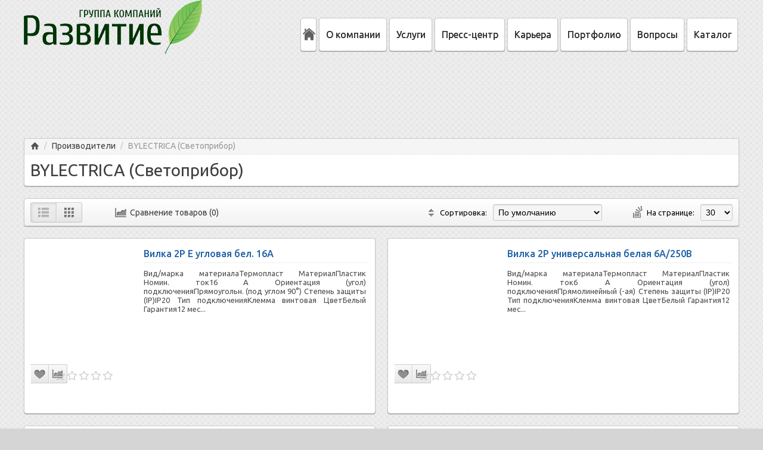

--- FILE ---
content_type: text/html; charset=utf-8
request_url: https://verdit.ru/bylectrica-svetopribor.html
body_size: 14470
content:
<!DOCTYPE html>
<html dir="ltr" lang="ru">
<head>
<meta charset="">
<script type="text/javascript">(window.NREUM||(NREUM={})).init={privacy:{cookies_enabled:false}};(window.NREUM||(NREUM={})).loader_config={xpid:"VwYPVldUDBABUVVVAgEOXlE=",licenseKey:"NRJS-173913b4b1cf0eb7ea4",applicationID:"154750985"};window.NREUM||(NREUM={}),__nr_require=function(t,e,n){function r(n){if(!e[n]){var i=e[n]={exports:{}};t[n][0].call(i.exports,function(e){var i=t[n][1][e];return r(i||e)},i,i.exports)}return e[n].exports}if("function"==typeof __nr_require)return __nr_require;for(var i=0;i<n.length;i++)r(n[i]);return r}({1:[function(t,e,n){function r(t){try{c.console&&console.log(t)}catch(e){}}var i,o=t("ee"),a=t(24),c={};try{i=localStorage.getItem("__nr_flags").split(","),console&&"function"==typeof console.log&&(c.console=!0,i.indexOf("dev")!==-1&&(c.dev=!0),i.indexOf("nr_dev")!==-1&&(c.nrDev=!0))}catch(s){}c.nrDev&&o.on("internal-error",function(t){r(t.stack)}),c.dev&&o.on("fn-err",function(t,e,n){r(n.stack)}),c.dev&&(r("NR AGENT IN DEVELOPMENT MODE"),r("flags: "+a(c,function(t,e){return t}).join(", ")))},{}],2:[function(t,e,n){function r(t,e,n,r,c){try{p?p-=1:i(c||new UncaughtException(t,e,n),!0)}catch(f){try{o("ierr",[f,s.now(),!0])}catch(d){}}return"function"==typeof u&&u.apply(this,a(arguments))}function UncaughtException(t,e,n){this.message=t||"Uncaught error with no additional information",this.sourceURL=e,this.line=n}function i(t,e){var n=e?null:s.now();o("err",[t,n])}var o=t("handle"),a=t(25),c=t("ee"),s=t("loader"),f=t("gos"),u=window.onerror,d=!1,l="nr@seenError",p=0;s.features.err=!0,t(1),window.onerror=r;try{throw new Error}catch(h){"stack"in h&&(t(9),t(8),"addEventListener"in window&&t(5),s.xhrWrappable&&t(10),d=!0)}c.on("fn-start",function(t,e,n){d&&(p+=1)}),c.on("fn-err",function(t,e,n){d&&!n[l]&&(f(n,l,function(){return!0}),this.thrown=!0,i(n))}),c.on("fn-end",function(){d&&!this.thrown&&p>0&&(p-=1)}),c.on("internal-error",function(t){o("ierr",[t,s.now(),!0])})},{}],3:[function(t,e,n){t("loader").features.ins=!0},{}],4:[function(t,e,n){function r(t){}if(window.performance&&window.performance.timing&&window.performance.getEntriesByType){var i=t("ee"),o=t("handle"),a=t(9),c=t(8),s="learResourceTimings",f="addEventListener",u="resourcetimingbufferfull",d="bstResource",l="resource",p="-start",h="-end",m="fn"+p,w="fn"+h,v="bstTimer",g="pushState",y=t("loader");y.features.stn=!0,t(7),"addEventListener"in window&&t(5);var x=NREUM.o.EV;i.on(m,function(t,e){var n=t[0];n instanceof x&&(this.bstStart=y.now())}),i.on(w,function(t,e){var n=t[0];n instanceof x&&o("bst",[n,e,this.bstStart,y.now()])}),a.on(m,function(t,e,n){this.bstStart=y.now(),this.bstType=n}),a.on(w,function(t,e){o(v,[e,this.bstStart,y.now(),this.bstType])}),c.on(m,function(){this.bstStart=y.now()}),c.on(w,function(t,e){o(v,[e,this.bstStart,y.now(),"requestAnimationFrame"])}),i.on(g+p,function(t){this.time=y.now(),this.startPath=location.pathname+location.hash}),i.on(g+h,function(t){o("bstHist",[location.pathname+location.hash,this.startPath,this.time])}),f in window.performance&&(window.performance["c"+s]?window.performance[f](u,function(t){o(d,[window.performance.getEntriesByType(l)]),window.performance["c"+s]()},!1):window.performance[f]("webkit"+u,function(t){o(d,[window.performance.getEntriesByType(l)]),window.performance["webkitC"+s]()},!1)),document[f]("scroll",r,{passive:!0}),document[f]("keypress",r,!1),document[f]("click",r,!1)}},{}],5:[function(t,e,n){function r(t){for(var e=t;e&&!e.hasOwnProperty(u);)e=Object.getPrototypeOf(e);e&&i(e)}function i(t){c.inPlace(t,[u,d],"-",o)}function o(t,e){return t[1]}var a=t("ee").get("events"),c=t("wrap-function")(a,!0),s=t("gos"),f=XMLHttpRequest,u="addEventListener",d="removeEventListener";e.exports=a,"getPrototypeOf"in Object?(r(document),r(window),r(f.prototype)):f.prototype.hasOwnProperty(u)&&(i(window),i(f.prototype)),a.on(u+"-start",function(t,e){var n=t[1],r=s(n,"nr@wrapped",function(){function t(){if("function"==typeof n.handleEvent)return n.handleEvent.apply(n,arguments)}var e={object:t,"function":n}[typeof n];return e?c(e,"fn-",null,e.name||"anonymous"):n});this.wrapped=t[1]=r}),a.on(d+"-start",function(t){t[1]=this.wrapped||t[1]})},{}],6:[function(t,e,n){function r(t,e,n){var r=t[e];"function"==typeof r&&(t[e]=function(){var t=o(arguments),e={};i.emit(n+"before-start",[t],e);var a;e[m]&&e[m].dt&&(a=e[m].dt);var c=r.apply(this,t);return i.emit(n+"start",[t,a],c),c.then(function(t){return i.emit(n+"end",[null,t],c),t},function(t){throw i.emit(n+"end",[t],c),t})})}var i=t("ee").get("fetch"),o=t(25),a=t(24);e.exports=i;var c=window,s="fetch-",f=s+"body-",u=["arrayBuffer","blob","json","text","formData"],d=c.Request,l=c.Response,p=c.fetch,h="prototype",m="nr@context";d&&l&&p&&(a(u,function(t,e){r(d[h],e,f),r(l[h],e,f)}),r(c,"fetch",s),i.on(s+"end",function(t,e){var n=this;if(e){var r=e.headers.get("content-length");null!==r&&(n.rxSize=r),i.emit(s+"done",[null,e],n)}else i.emit(s+"done",[t],n)}))},{}],7:[function(t,e,n){var r=t("ee").get("history"),i=t("wrap-function")(r);e.exports=r;var o=window.history&&window.history.constructor&&window.history.constructor.prototype,a=window.history;o&&o.pushState&&o.replaceState&&(a=o),i.inPlace(a,["pushState","replaceState"],"-")},{}],8:[function(t,e,n){var r=t("ee").get("raf"),i=t("wrap-function")(r),o="equestAnimationFrame";e.exports=r,i.inPlace(window,["r"+o,"mozR"+o,"webkitR"+o,"msR"+o],"raf-"),r.on("raf-start",function(t){t[0]=i(t[0],"fn-")})},{}],9:[function(t,e,n){function r(t,e,n){t[0]=a(t[0],"fn-",null,n)}function i(t,e,n){this.method=n,this.timerDuration=isNaN(t[1])?0:+t[1],t[0]=a(t[0],"fn-",this,n)}var o=t("ee").get("timer"),a=t("wrap-function")(o),c="setTimeout",s="setInterval",f="clearTimeout",u="-start",d="-";e.exports=o,a.inPlace(window,[c,"setImmediate"],c+d),a.inPlace(window,[s],s+d),a.inPlace(window,[f,"clearImmediate"],f+d),o.on(s+u,r),o.on(c+u,i)},{}],10:[function(t,e,n){function r(t,e){d.inPlace(e,["onreadystatechange"],"fn-",c)}function i(){var t=this,e=u.context(t);t.readyState>3&&!e.resolved&&(e.resolved=!0,u.emit("xhr-resolved",[],t)),d.inPlace(t,g,"fn-",c)}function o(t){y.push(t),h&&(b?b.then(a):w?w(a):(E=-E,R.data=E))}function a(){for(var t=0;t<y.length;t++)r([],y[t]);y.length&&(y=[])}function c(t,e){return e}function s(t,e){for(var n in t)e[n]=t[n];return e}t(5);var f=t("ee"),u=f.get("xhr"),d=t("wrap-function")(u),l=NREUM.o,p=l.XHR,h=l.MO,m=l.PR,w=l.SI,v="readystatechange",g=["onload","onerror","onabort","onloadstart","onloadend","onprogress","ontimeout"],y=[];e.exports=u;var x=window.XMLHttpRequest=function(t){var e=new p(t);try{u.emit("new-xhr",[e],e),e.addEventListener(v,i,!1)}catch(n){try{u.emit("internal-error",[n])}catch(r){}}return e};if(s(p,x),x.prototype=p.prototype,d.inPlace(x.prototype,["open","send"],"-xhr-",c),u.on("send-xhr-start",function(t,e){r(t,e),o(e)}),u.on("open-xhr-start",r),h){var b=m&&m.resolve();if(!w&&!m){var E=1,R=document.createTextNode(E);new h(a).observe(R,{characterData:!0})}}else f.on("fn-end",function(t){t[0]&&t[0].type===v||a()})},{}],11:[function(t,e,n){function r(t){if(!c(t))return null;var e=window.NREUM;if(!e.loader_config)return null;var n=(e.loader_config.accountID||"").toString()||null,r=(e.loader_config.agentID||"").toString()||null,f=(e.loader_config.trustKey||"").toString()||null;if(!n||!r)return null;var h=p.generateSpanId(),m=p.generateTraceId(),w=Date.now(),v={spanId:h,traceId:m,timestamp:w};return(t.sameOrigin||s(t)&&l())&&(v.traceContextParentHeader=i(h,m),v.traceContextStateHeader=o(h,w,n,r,f)),(t.sameOrigin&&!u()||!t.sameOrigin&&s(t)&&d())&&(v.newrelicHeader=a(h,m,w,n,r,f)),v}function i(t,e){return"00-"+e+"-"+t+"-01"}function o(t,e,n,r,i){var o=0,a="",c=1,s="",f="";return i+"@nr="+o+"-"+c+"-"+n+"-"+r+"-"+t+"-"+a+"-"+s+"-"+f+"-"+e}function a(t,e,n,r,i,o){var a="btoa"in window&&"function"==typeof window.btoa;if(!a)return null;var c={v:[0,1],d:{ty:"Browser",ac:r,ap:i,id:t,tr:e,ti:n}};return o&&r!==o&&(c.d.tk=o),btoa(JSON.stringify(c))}function c(t){return f()&&s(t)}function s(t){var e=!1,n={};if("init"in NREUM&&"distributed_tracing"in NREUM.init&&(n=NREUM.init.distributed_tracing),t.sameOrigin)e=!0;else if(n.allowed_origins instanceof Array)for(var r=0;r<n.allowed_origins.length;r++){var i=h(n.allowed_origins[r]);if(t.hostname===i.hostname&&t.protocol===i.protocol&&t.port===i.port){e=!0;break}}return e}function f(){return"init"in NREUM&&"distributed_tracing"in NREUM.init&&!!NREUM.init.distributed_tracing.enabled}function u(){return"init"in NREUM&&"distributed_tracing"in NREUM.init&&!!NREUM.init.distributed_tracing.exclude_newrelic_header}function d(){return"init"in NREUM&&"distributed_tracing"in NREUM.init&&NREUM.init.distributed_tracing.cors_use_newrelic_header!==!1}function l(){return"init"in NREUM&&"distributed_tracing"in NREUM.init&&!!NREUM.init.distributed_tracing.cors_use_tracecontext_headers}var p=t(21),h=t(13);e.exports={generateTracePayload:r,shouldGenerateTrace:c}},{}],12:[function(t,e,n){function r(t){var e=this.params,n=this.metrics;if(!this.ended){this.ended=!0;for(var r=0;r<l;r++)t.removeEventListener(d[r],this.listener,!1);e.aborted||(n.duration=a.now()-this.startTime,this.loadCaptureCalled||4!==t.readyState?null==e.status&&(e.status=0):o(this,t),n.cbTime=this.cbTime,u.emit("xhr-done",[t],t),c("xhr",[e,n,this.startTime]))}}function i(t,e){var n=s(e),r=t.params;r.host=n.hostname+":"+n.port,r.pathname=n.pathname,t.parsedOrigin=s(e),t.sameOrigin=t.parsedOrigin.sameOrigin}function o(t,e){t.params.status=e.status;var n=w(e,t.lastSize);if(n&&(t.metrics.rxSize=n),t.sameOrigin){var r=e.getResponseHeader("X-NewRelic-App-Data");r&&(t.params.cat=r.split(", ").pop())}t.loadCaptureCalled=!0}var a=t("loader");if(a.xhrWrappable){var c=t("handle"),s=t(13),f=t(11).generateTracePayload,u=t("ee"),d=["load","error","abort","timeout"],l=d.length,p=t("id"),h=t(17),m=t(16),w=t(14),v=window.XMLHttpRequest;a.features.xhr=!0,t(10),t(6),u.on("new-xhr",function(t){var e=this;e.totalCbs=0,e.called=0,e.cbTime=0,e.end=r,e.ended=!1,e.xhrGuids={},e.lastSize=null,e.loadCaptureCalled=!1,t.addEventListener("load",function(n){o(e,t)},!1),h&&(h>34||h<10)||window.opera||t.addEventListener("progress",function(t){e.lastSize=t.loaded},!1)}),u.on("open-xhr-start",function(t){this.params={method:t[0]},i(this,t[1]),this.metrics={}}),u.on("open-xhr-end",function(t,e){"loader_config"in NREUM&&"xpid"in NREUM.loader_config&&this.sameOrigin&&e.setRequestHeader("X-NewRelic-ID",NREUM.loader_config.xpid);var n=f(this.parsedOrigin);if(n){var r=!1;n.newrelicHeader&&(e.setRequestHeader("newrelic",n.newrelicHeader),r=!0),n.traceContextParentHeader&&(e.setRequestHeader("traceparent",n.traceContextParentHeader),n.traceContextStateHeader&&e.setRequestHeader("tracestate",n.traceContextStateHeader),r=!0),r&&(this.dt=n)}}),u.on("send-xhr-start",function(t,e){var n=this.metrics,r=t[0],i=this;if(n&&r){var o=m(r);o&&(n.txSize=o)}this.startTime=a.now(),this.listener=function(t){try{"abort"!==t.type||i.loadCaptureCalled||(i.params.aborted=!0),("load"!==t.type||i.called===i.totalCbs&&(i.onloadCalled||"function"!=typeof e.onload))&&i.end(e)}catch(n){try{u.emit("internal-error",[n])}catch(r){}}};for(var c=0;c<l;c++)e.addEventListener(d[c],this.listener,!1)}),u.on("xhr-cb-time",function(t,e,n){this.cbTime+=t,e?this.onloadCalled=!0:this.called+=1,this.called!==this.totalCbs||!this.onloadCalled&&"function"==typeof n.onload||this.end(n)}),u.on("xhr-load-added",function(t,e){var n=""+p(t)+!!e;this.xhrGuids&&!this.xhrGuids[n]&&(this.xhrGuids[n]=!0,this.totalCbs+=1)}),u.on("xhr-load-removed",function(t,e){var n=""+p(t)+!!e;this.xhrGuids&&this.xhrGuids[n]&&(delete this.xhrGuids[n],this.totalCbs-=1)}),u.on("addEventListener-end",function(t,e){e instanceof v&&"load"===t[0]&&u.emit("xhr-load-added",[t[1],t[2]],e)}),u.on("removeEventListener-end",function(t,e){e instanceof v&&"load"===t[0]&&u.emit("xhr-load-removed",[t[1],t[2]],e)}),u.on("fn-start",function(t,e,n){e instanceof v&&("onload"===n&&(this.onload=!0),("load"===(t[0]&&t[0].type)||this.onload)&&(this.xhrCbStart=a.now()))}),u.on("fn-end",function(t,e){this.xhrCbStart&&u.emit("xhr-cb-time",[a.now()-this.xhrCbStart,this.onload,e],e)}),u.on("fetch-before-start",function(t){function e(t,e){var n=!1;return e.newrelicHeader&&(t.set("newrelic",e.newrelicHeader),n=!0),e.traceContextParentHeader&&(t.set("traceparent",e.traceContextParentHeader),e.traceContextStateHeader&&t.set("tracestate",e.traceContextStateHeader),n=!0),n}var n,r=t[1]||{};"string"==typeof t[0]?n=t[0]:t[0]&&t[0].url?n=t[0].url:window.URL&&t[0]&&t[0]instanceof URL&&(n=t[0].href),n&&(this.parsedOrigin=s(n),this.sameOrigin=this.parsedOrigin.sameOrigin);var i=f(this.parsedOrigin);if(i&&(i.newrelicHeader||i.traceContextParentHeader))if("string"==typeof t[0]||window.URL&&t[0]&&t[0]instanceof URL){var o={};for(var a in r)o[a]=r[a];o.headers=new Headers(r.headers||{}),e(o.headers,i)&&(this.dt=i),t.length>1?t[1]=o:t.push(o)}else t[0]&&t[0].headers&&e(t[0].headers,i)&&(this.dt=i)})}},{}],13:[function(t,e,n){var r={};e.exports=function(t){if(t in r)return r[t];var e=document.createElement("a"),n=window.location,i={};e.href=t,i.port=e.port;var o=e.href.split("://");!i.port&&o[1]&&(i.port=o[1].split("/")[0].split("@").pop().split(":")[1]),i.port&&"0"!==i.port||(i.port="https"===o[0]?"443":"80"),i.hostname=e.hostname||n.hostname,i.pathname=e.pathname,i.protocol=o[0],"/"!==i.pathname.charAt(0)&&(i.pathname="/"+i.pathname);var a=!e.protocol||":"===e.protocol||e.protocol===n.protocol,c=e.hostname===document.domain&&e.port===n.port;return i.sameOrigin=a&&(!e.hostname||c),"/"===i.pathname&&(r[t]=i),i}},{}],14:[function(t,e,n){function r(t,e){var n=t.responseType;return"json"===n&&null!==e?e:"arraybuffer"===n||"blob"===n||"json"===n?i(t.response):"text"===n||""===n||void 0===n?i(t.responseText):void 0}var i=t(16);e.exports=r},{}],15:[function(t,e,n){function r(){}function i(t,e,n){return function(){return o(t,[f.now()].concat(c(arguments)),e?null:this,n),e?void 0:this}}var o=t("handle"),a=t(24),c=t(25),s=t("ee").get("tracer"),f=t("loader"),u=NREUM;"undefined"==typeof window.newrelic&&(newrelic=u);var d=["setPageViewName","setCustomAttribute","setErrorHandler","finished","addToTrace","inlineHit","addRelease"],l="api-",p=l+"ixn-";a(d,function(t,e){u[e]=i(l+e,!0,"api")}),u.addPageAction=i(l+"addPageAction",!0),u.setCurrentRouteName=i(l+"routeName",!0),e.exports=newrelic,u.interaction=function(){return(new r).get()};var h=r.prototype={createTracer:function(t,e){var n={},r=this,i="function"==typeof e;return o(p+"tracer",[f.now(),t,n],r),function(){if(s.emit((i?"":"no-")+"fn-start",[f.now(),r,i],n),i)try{return e.apply(this,arguments)}catch(t){throw s.emit("fn-err",[arguments,this,t],n),t}finally{s.emit("fn-end",[f.now()],n)}}}};a("actionText,setName,setAttribute,save,ignore,onEnd,getContext,end,get".split(","),function(t,e){h[e]=i(p+e)}),newrelic.noticeError=function(t,e){"string"==typeof t&&(t=new Error(t)),o("err",[t,f.now(),!1,e])}},{}],16:[function(t,e,n){e.exports=function(t){if("string"==typeof t&&t.length)return t.length;if("object"==typeof t){if("undefined"!=typeof ArrayBuffer&&t instanceof ArrayBuffer&&t.byteLength)return t.byteLength;if("undefined"!=typeof Blob&&t instanceof Blob&&t.size)return t.size;if(!("undefined"!=typeof FormData&&t instanceof FormData))try{return JSON.stringify(t).length}catch(e){return}}}},{}],17:[function(t,e,n){var r=0,i=navigator.userAgent.match(/Firefox[\/\s](\d+\.\d+)/);i&&(r=+i[1]),e.exports=r},{}],18:[function(t,e,n){function r(){return c.exists&&performance.now?Math.round(performance.now()):(o=Math.max((new Date).getTime(),o))-a}function i(){return o}var o=(new Date).getTime(),a=o,c=t(26);e.exports=r,e.exports.offset=a,e.exports.getLastTimestamp=i},{}],19:[function(t,e,n){function r(t){return!(!t||!t.protocol||"file:"===t.protocol)}e.exports=r},{}],20:[function(t,e,n){function r(t,e){var n=t.getEntries();n.forEach(function(t){"first-paint"===t.name?d("timing",["fp",Math.floor(t.startTime)]):"first-contentful-paint"===t.name&&d("timing",["fcp",Math.floor(t.startTime)])})}function i(t,e){var n=t.getEntries();n.length>0&&d("lcp",[n[n.length-1]])}function o(t){t.getEntries().forEach(function(t){t.hadRecentInput||d("cls",[t])})}function a(t){if(t instanceof h&&!w){var e=Math.round(t.timeStamp),n={type:t.type};e<=l.now()?n.fid=l.now()-e:e>l.offset&&e<=Date.now()?(e-=l.offset,n.fid=l.now()-e):e=l.now(),w=!0,d("timing",["fi",e,n])}}function c(t){d("pageHide",[l.now(),t])}if(!("init"in NREUM&&"page_view_timing"in NREUM.init&&"enabled"in NREUM.init.page_view_timing&&NREUM.init.page_view_timing.enabled===!1)){var s,f,u,d=t("handle"),l=t("loader"),p=t(23),h=NREUM.o.EV;if("PerformanceObserver"in window&&"function"==typeof window.PerformanceObserver){s=new PerformanceObserver(r);try{s.observe({entryTypes:["paint"]})}catch(m){}f=new PerformanceObserver(i);try{f.observe({entryTypes:["largest-contentful-paint"]})}catch(m){}u=new PerformanceObserver(o);try{u.observe({type:"layout-shift",buffered:!0})}catch(m){}}if("addEventListener"in document){var w=!1,v=["click","keydown","mousedown","pointerdown","touchstart"];v.forEach(function(t){document.addEventListener(t,a,!1)})}p(c)}},{}],21:[function(t,e,n){function r(){function t(){return e?15&e[n++]:16*Math.random()|0}var e=null,n=0,r=window.crypto||window.msCrypto;r&&r.getRandomValues&&(e=r.getRandomValues(new Uint8Array(31)));for(var i,o="xxxxxxxx-xxxx-4xxx-yxxx-xxxxxxxxxxxx",a="",c=0;c<o.length;c++)i=o[c],"x"===i?a+=t().toString(16):"y"===i?(i=3&t()|8,a+=i.toString(16)):a+=i;return a}function i(){return a(16)}function o(){return a(32)}function a(t){function e(){return n?15&n[r++]:16*Math.random()|0}var n=null,r=0,i=window.crypto||window.msCrypto;i&&i.getRandomValues&&Uint8Array&&(n=i.getRandomValues(new Uint8Array(31)));for(var o=[],a=0;a<t;a++)o.push(e().toString(16));return o.join("")}e.exports={generateUuid:r,generateSpanId:i,generateTraceId:o}},{}],22:[function(t,e,n){function r(t,e){if(!i)return!1;if(t!==i)return!1;if(!e)return!0;if(!o)return!1;for(var n=o.split("."),r=e.split("."),a=0;a<r.length;a++)if(r[a]!==n[a])return!1;return!0}var i=null,o=null,a=/Version\/(\S+)\s+Safari/;if(navigator.userAgent){var c=navigator.userAgent,s=c.match(a);s&&c.indexOf("Chrome")===-1&&c.indexOf("Chromium")===-1&&(i="Safari",o=s[1])}e.exports={agent:i,version:o,match:r}},{}],23:[function(t,e,n){function r(t){function e(){t(a&&document[a]?document[a]:document[i]?"hidden":"visible")}"addEventListener"in document&&o&&document.addEventListener(o,e,!1)}e.exports=r;var i,o,a;"undefined"!=typeof document.hidden?(i="hidden",o="visibilitychange",a="visibilityState"):"undefined"!=typeof document.msHidden?(i="msHidden",o="msvisibilitychange"):"undefined"!=typeof document.webkitHidden&&(i="webkitHidden",o="webkitvisibilitychange",a="webkitVisibilityState")},{}],24:[function(t,e,n){function r(t,e){var n=[],r="",o=0;for(r in t)i.call(t,r)&&(n[o]=e(r,t[r]),o+=1);return n}var i=Object.prototype.hasOwnProperty;e.exports=r},{}],25:[function(t,e,n){function r(t,e,n){e||(e=0),"undefined"==typeof n&&(n=t?t.length:0);for(var r=-1,i=n-e||0,o=Array(i<0?0:i);++r<i;)o[r]=t[e+r];return o}e.exports=r},{}],26:[function(t,e,n){e.exports={exists:"undefined"!=typeof window.performance&&window.performance.timing&&"undefined"!=typeof window.performance.timing.navigationStart}},{}],ee:[function(t,e,n){function r(){}function i(t){function e(t){return t&&t instanceof r?t:t?f(t,s,a):a()}function n(n,r,i,o,a){if(a!==!1&&(a=!0),!p.aborted||o){t&&a&&t(n,r,i);for(var c=e(i),s=m(n),f=s.length,u=0;u<f;u++)s[u].apply(c,r);var l=d[y[n]];return l&&l.push([x,n,r,c]),c}}function o(t,e){g[t]=m(t).concat(e)}function h(t,e){var n=g[t];if(n)for(var r=0;r<n.length;r++)n[r]===e&&n.splice(r,1)}function m(t){return g[t]||[]}function w(t){return l[t]=l[t]||i(n)}function v(t,e){u(t,function(t,n){e=e||"feature",y[n]=e,e in d||(d[e]=[])})}var g={},y={},x={on:o,addEventListener:o,removeEventListener:h,emit:n,get:w,listeners:m,context:e,buffer:v,abort:c,aborted:!1};return x}function o(t){return f(t,s,a)}function a(){return new r}function c(){(d.api||d.feature)&&(p.aborted=!0,d=p.backlog={})}var s="nr@context",f=t("gos"),u=t(24),d={},l={},p=e.exports=i();e.exports.getOrSetContext=o,p.backlog=d},{}],gos:[function(t,e,n){function r(t,e,n){if(i.call(t,e))return t[e];var r=n();if(Object.defineProperty&&Object.keys)try{return Object.defineProperty(t,e,{value:r,writable:!0,enumerable:!1}),r}catch(o){}return t[e]=r,r}var i=Object.prototype.hasOwnProperty;e.exports=r},{}],handle:[function(t,e,n){function r(t,e,n,r){i.buffer([t],r),i.emit(t,e,n)}var i=t("ee").get("handle");e.exports=r,r.ee=i},{}],id:[function(t,e,n){function r(t){var e=typeof t;return!t||"object"!==e&&"function"!==e?-1:t===window?0:a(t,o,function(){return i++})}var i=1,o="nr@id",a=t("gos");e.exports=r},{}],loader:[function(t,e,n){function r(){if(!E++){var t=b.info=NREUM.info,e=p.getElementsByTagName("script")[0];if(setTimeout(f.abort,3e4),!(t&&t.licenseKey&&t.applicationID&&e))return f.abort();s(y,function(e,n){t[e]||(t[e]=n)});var n=a();c("mark",["onload",n+b.offset],null,"api"),c("timing",["load",n]);var r=p.createElement("script");r.src="https://"+t.agent,e.parentNode.insertBefore(r,e)}}function i(){"complete"===p.readyState&&o()}function o(){c("mark",["domContent",a()+b.offset],null,"api")}var a=t(18),c=t("handle"),s=t(24),f=t("ee"),u=t(22),d=t(19),l=window,p=l.document,h="addEventListener",m="attachEvent",w=l.XMLHttpRequest,v=w&&w.prototype;if(d(l.location)){NREUM.o={ST:setTimeout,SI:l.setImmediate,CT:clearTimeout,XHR:w,REQ:l.Request,EV:l.Event,PR:l.Promise,MO:l.MutationObserver};var g=""+location,y={beacon:"bam.nr-data.net",errorBeacon:"bam.nr-data.net",agent:"js-agent.newrelic.com/nr-1208.min.js"},x=w&&v&&v[h]&&!/CriOS/.test(navigator.userAgent),b=e.exports={offset:a.getLastTimestamp(),now:a,origin:g,features:{},xhrWrappable:x,userAgent:u};t(15),t(20),p[h]?(p[h]("DOMContentLoaded",o,!1),l[h]("load",r,!1)):(p[m]("onreadystatechange",i),l[m]("onload",r)),c("mark",["firstbyte",a.getLastTimestamp()],null,"api");var E=0}},{}],"wrap-function":[function(t,e,n){function r(t,e){function n(e,n,r,s,f){function nrWrapper(){var o,a,u,l;try{a=this,o=d(arguments),u="function"==typeof r?r(o,a):r||{}}catch(p){i([p,"",[o,a,s],u],t)}c(n+"start",[o,a,s],u,f);try{return l=e.apply(a,o)}catch(h){throw c(n+"err",[o,a,h],u,f),h}finally{c(n+"end",[o,a,l],u,f)}}return a(e)?e:(n||(n=""),nrWrapper[l]=e,o(e,nrWrapper,t),nrWrapper)}function r(t,e,r,i,o){r||(r="");var c,s,f,u="-"===r.charAt(0);for(f=0;f<e.length;f++)s=e[f],c=t[s],a(c)||(t[s]=n(c,u?s+r:r,i,s,o))}function c(n,r,o,a){if(!h||e){var c=h;h=!0;try{t.emit(n,r,o,e,a)}catch(s){i([s,n,r,o],t)}h=c}}return t||(t=u),n.inPlace=r,n.flag=l,n}function i(t,e){e||(e=u);try{e.emit("internal-error",t)}catch(n){}}function o(t,e,n){if(Object.defineProperty&&Object.keys)try{var r=Object.keys(t);return r.forEach(function(n){Object.defineProperty(e,n,{get:function(){return t[n]},set:function(e){return t[n]=e,e}})}),e}catch(o){i([o],n)}for(var a in t)p.call(t,a)&&(e[a]=t[a]);return e}function a(t){return!(t&&t instanceof Function&&t.apply&&!t[l])}function c(t,e){var n=e(t);return n[l]=t,o(t,n,u),n}function s(t,e,n){var r=t[e];t[e]=c(r,n)}function f(){for(var t=arguments.length,e=new Array(t),n=0;n<t;++n)e[n]=arguments[n];return e}var u=t("ee"),d=t(25),l="nr@original",p=Object.prototype.hasOwnProperty,h=!1;e.exports=r,e.exports.wrapFunction=c,e.exports.wrapInPlace=s,e.exports.argsToArray=f},{}]},{},["loader",2,12,4,3]);</script>
<title>BYLECTRICA (Светоприбор)</title>
<base href="/">
<meta name="viewport" content="width=device-width, initial-scale=1">

<meta property="og:title" content="BYLECTRICA (Светоприбор)">
<meta property="og:type" content="website">
<meta property="og:url" content="/bylectrica-svetopribor.html">
<meta property="og:image" content="/image/data/logo_verdit.png">
<meta property="og:site_name" content="Энергосбережение, энергосберегающие технологии, Портал энергосберегающих технологий. © 2009 - 2015 Группа компаний Развитие. Все права защищены.">

<link href="/image/data/icon.png" rel="icon">
<link rel="stylesheet" type="text/css" href="catalog/view/theme/default2/stylesheet/stylesheet.css">
<!--<link rel="stylesheet" type="text/css" href="catalog/view/theme/default2/stylesheet/stylesheet1200.css" />-->
<script type="text/javascript" src="catalog/view/theme/default2/assets/jquery/jquery-1.7.2.min.js"></script>
<!-- Ubuntu font load -->
<script type="text/javascript" src="catalog/view/theme/default2/assets/jquery/ubuntu-font.js"></script>
<!-- Owl-carousel -->
<link rel="stylesheet" href="catalog/view/theme/default2/assets/owl-carousel/owl.carousel.css">
<link rel="stylesheet" href="catalog/view/theme/default2/assets/owl-carousel/owl.theme.css">
<script src="catalog/view/theme/default2/assets/owl-carousel/owl.carousel.js"></script>
<!-- Poshytip -->
<script src="catalog/view/theme/default2/assets/poshytip/jquery.poshytip.js"></script>
<link rel="stylesheet" href="catalog/view/theme/default2/assets/poshytip/tip-twitter/tip-twitter.css" type="text/css">
<!-- Scroll name -->
<script type="text/javascript" src="catalog/view/theme/default2/assets/jquery/scrollname.js"></script>
<!-- Font Awesome -->
<link rel="stylesheet" href="catalog/view/theme/default2/assets/fortawesome/css/font-awesome.min.css" type="text/css">
<script type="text/javascript" src="catalog/view/javascript/jquery/ui/jquery-ui-1.8.16.custom.min.js"></script>
<link rel="stylesheet" type="text/css" href="catalog/view/javascript/jquery/ui/themes/ui-lightness/jquery-ui-1.8.16.custom.css">
<script type="text/javascript" src="catalog/view/theme/default2/assets/jquery/common.js"></script>
<script type="text/javascript" src="catalog/view/theme/default2/assets/jquery/tabs.js"></script>
<link rel="stylesheet" type="text/css" href="catalog/view/supermenu/supermenu.css">
<script type="text/javascript" src="catalog/view/supermenu/supermenu-responsive.js"></script>
<script type="text/javascript" src="catalog/view/supermenu/jquery.hoverIntent.minified.js"></script>
<script type="text/javascript" src="catalog/view/javascript/jquery/jquery.total-storage.min.js"></script>
<script type="text/javascript" src="catalog/view/theme/default2/assets/jquery/tabs.js"></script>
<!--[if lt IE 10]> 
<link rel="stylesheet" type="text/css" href="catalog/view/theme/default2/stylesheet/ie9.css" />
<![endif]-->
<!--[if lt IE 9]>
<link rel="stylesheet" type="text/css" href="catalog/view/theme/default2/stylesheet/ielt9.css" />
<![endif]-->
</head>
<body>
<div id="container">
<div id="header">
  		<div id="logo">
							<a href="/"><img src="/image/data/logo_verdit.png" title="Энергосбережение, энергосберегающие технологии, Портал энергосберегающих технологий. © 2009 - 2015 Группа компаний Развитие. Все права защищены." alt="Энергосбережение, энергосберегающие технологии, Портал энергосберегающих технологий. © 2009 - 2015 Группа компаний Развитие. Все права защищены."></a>
			
		</div>
  
<div class="tel">

</div>

<script type="text/javascript"> 
$(document).ready(function(){ 
	var setari = {   
				over: function() { 
		  if ($('#supermenu').hasClass('superbig')) {
			$(this).find('.bigdiv').slideDown('fast'); 
		  }
		}, 
		out: function() { 
		  if ($('#supermenu').hasClass('superbig')) {
			$(this).find('.bigdiv').slideUp('fast'); 
		  }
		},
				timeout: 150
	};
	$("#supermenu ul li.tlli").hoverIntent(setari);
	var setariflyout = {   
		over: function() { 
		  if ($('#supermenu').hasClass('superbig')) {
			$(this).find('.flyouttoright').fadeIn('fast');
		  }
			}, 
		out: function() { 
		  if ($('#supermenu').hasClass('superbig')) {
			$(this).find('.flyouttoright').fadeOut('fast');
		  }
		},
		timeout: 200
	};
	$("#supermenu ul li div.bigdiv.withflyout > .withchildfo").hoverIntent(setariflyout);
});
</script>
<div id="supermenu" class="white superbig">
	<a class="mobile-trigger">Меню</a>
		<ul>
					<li class="tlli hometlli"><a href="" class="tll tllhome"> </a></li>
										<li class="tlli sep"><span class="item-sep"> </span></li>			<li class="tlli">
			  				<a class="tll" href="/o-kompanii.html">О компании</a>
				
											</li>
					<li class="tlli sep"><span class="item-sep"> </span></li>			<li class="tlli">
			  				<a class="tll" href="/uslugi.html">Услуги</a>
				
											</li>
					<li class="tlli sep"><span class="item-sep"> </span></li>			<li class="tlli">
			  				<a class="tll" href="/novosti">Пресс-центр</a>
				
											</li>
					<li class="tlli sep"><span class="item-sep"> </span></li>			<li class="tlli">
			  				<a class="tll" href="/karera.html">Карьера</a>
				
											</li>
					<li class="tlli sep"><span class="item-sep"> </span></li>			<li class="tlli">
			  				<a class="tll" href="/portfolio.html">Портфолио</a>
				
											</li>
					<li class="tlli sep"><span class="item-sep"> </span></li>			<li class="tlli">
			  				<a class="tll" href="/index.php?route=information/faq">Вопросы</a>
				
											</li>
					<li class="tlli sep"><span class="item-sep"> </span></li>			<li class="tlli mkids">
			  				<a class="superdropper" href="#"><span>+</span><span>-</span></a>
			  				<a class="tll" href="/katalog/">Каталог</a>
				
													<div class="bigdiv">
											
																								<div class="supermenu-left">
								  
														
								  
																																		<div class="withchild">
											<a class="theparent" href="/katalog/instrument-izmeritelnye-pribory-i-sredstva-zashity/">Инструмент, измерительные приборы и средства защиты</a>
																					</div>
																			<div class="withchild">
											<a class="theparent" href="/katalog/kabelenesushie-sistemy-sistemy-dlya-prokladki-kabelya/">Кабеленесущие системы (системы для прокладки кабеля)</a>
																					</div>
																			<div class="withchild">
											<a class="theparent" href="/katalog/kabelno-provodnikovaya-produkciya-i-kabelnaya-armatura/">Кабельно-проводниковая продукция и кабельная арматура</a>
																					</div>
																			<div class="withchild">
											<a class="theparent" href="/katalog/klimatotehnika-sistemy-ventilyacii-pyleudaleniya-i-obogreva/">Климатотехника, системы вентиляции, пылеудаления и обогрева</a>
																					</div>
																			<div class="withchild">
											<a class="theparent" href="/katalog/materialy-dlya-montazha/">Материалы для монтажа</a>
																					</div>
																			<div class="withchild">
											<a class="theparent" href="/katalog/nizkovoltnoe-oborudovanie-schyotchiki-sistemy-molniezashity/">Низковольтное оборудование, счётчики, системы молниезащиты</a>
																					</div>
																			<div class="withchild">
											<a class="theparent" href="/katalog/privodnaya-tehnika-nasosy-i-elektrodvigateli/">Приводная техника, насосы и электродвигатели</a>
																					</div>
																			<div class="withchild">
											<a class="theparent" href="/katalog/svetotehnika-i-istochniki-sveta/">Светотехника и источники света</a>
																					</div>
																			<div class="withchild">
											<a class="theparent" href="/katalog/shitovoe-oborudovanie/">Щитовое оборудование</a>
																					</div>
																			<div class="withchild">
											<a class="theparent" href="/katalog/elektroustanovochnye-izdeliya-i-sistemy-umnyj-dom/">Электроустановочные изделия и системы "Умный дом"</a>
																					</div>
																			<div class="withchild">
											<a class="theparent" href="/katalog/elementy-i-ustrojstva-elektropitaniya/">Элементы и устройства электропитания</a>
																					</div>
																														</div>
																									<div class="addingaspace"></div>
											</div>
							</li>
			</ul>
</div>
</div>
<div id="notification"></div>

			<div></div>
			
</div>

		
<div id="container">
<div align="center">
<div id="SRTB_845144"></div><br>
<div id="SRTB_845465"></div><br>
<div id="SRTB_845466"></div>
</div><div id="content"><div style="margin-left: 15px;">
<span style='padding-left:15px;'></span><br>
<span style='padding-left:15px;'><script type="text/javascript">
<!--
var _acic={dataProvider:10};(function(){var e=document.createElement("script");e.type="text/javascript";e.async=true;e.src="https://www.acint.net/aci.js";var t=document.getElementsByTagName("script")[0];t.parentNode.insertBefore(e,t)})()
//-->
</script></span><br /><p></p><span style='padding-left:15px;'></span><br /><span style='padding-left:15px;'></span></div>
<div id="SRTB_845467"></div><br>
<div id="SRTB_845468"></div>  <div class="breadcrumb">
        <a href="/">Главная</a>
         / <a href="/brands/">Производители</a>
         / <a href="/bylectrica-svetopribor.html">BYLECTRICA (Светоприбор)</a>
      </div>
  <h1>BYLECTRICA (Светоприбор)</h1>
    <div class="product-filter">
    <div class="display">
<b>Вид:</b> Список <b>/</b> <a onclick="display('grid');">Сетка</a>
</div>
    <div class="limit">
<b>На странице:</b>
      <select onchange="location = this.value;">
                        <option value="/bylectrica-svetopribor.html?limit=25">25</option>
                                <option value="/bylectrica-svetopribor.html?limit=30" selected>30</option>
                                <option value="/bylectrica-svetopribor.html?limit=50">50</option>
                                <option value="/bylectrica-svetopribor.html?limit=75">75</option>
                                <option value="/bylectrica-svetopribor.html?limit=100">100</option>
                      </select>
    </div>
	<div class="product-compare"><a href="/compare-products/" id="compare-total">Сравнение товаров (0)</a></div>
    <div class="sort">
<b>Сортировка:</b>
      <select onchange="location = this.value;">
                        <option value="/bylectrica-svetopribor.html?sort=p.sort_order&order=ASC" selected>По умолчанию</option>
                                <option value="/bylectrica-svetopribor.html?sort=pd.name&order=ASC">Наименование (А -> Я)</option>
                                <option value="/bylectrica-svetopribor.html?sort=pd.name&order=DESC">Наименование (Я -> А)</option>
                                <option value="/bylectrica-svetopribor.html?sort=p.price&order=ASC">Цена (по возрастанию)</option>
                                <option value="/bylectrica-svetopribor.html?sort=p.price&order=DESC">Цена (по убыванию)</option>
                                <option value="/bylectrica-svetopribor.html?sort=p.model&order=ASC">Модель (А -> Я)</option>
                                <option value="/bylectrica-svetopribor.html?sort=p.model&order=DESC">Модель (Я -> А)</option>
                      </select>
    </div>
  </div>
  <div class="product-list">
        <div>
            <div class="image"><a href="/katalog/elektroustanovochnye-izdeliya-i-sistemy-umnyj-dom/udliniteli-razvetviteli-setevye-filtry-vilki-i-rozetki-kabel/vilka-2r-e-uglovaya-bel-16a.html"></a></div>
            <div class="name"><a href="/katalog/elektroustanovochnye-izdeliya-i-sistemy-umnyj-dom/udliniteli-razvetviteli-setevye-filtry-vilki-i-rozetki-kabel/vilka-2r-e-uglovaya-bel-16a.html">Вилка 2Р Е угловая  бел.  16А</a></div>
      <div class="description">Вид/марка материалаТермопласт
МатериалПластик
Номин. ток16 А
Ориентация (угол) подключенияПрямоугольн. (под углом 90°)
Степень защиты (IP)IP20
Тип подключенияКлемма винтовая
ЦветБелый
Гарантия12 мес...</div>
            
      
      <div class="rating"><img src="catalog/view/theme/default2/image/stars-0.png" alt="Отзывов: 0"></div>

      
      <div class="wishlist"><a onclick="addToWishList('1644');">в закладки</a></div>
      <div class="compare"><a onclick="addToCompare('1644');">сравнение</a></div>
    </div>
        <div>
            <div class="image"><a href="/katalog/elektroustanovochnye-izdeliya-i-sistemy-umnyj-dom/udliniteli-razvetviteli-setevye-filtry-vilki-i-rozetki-kabel/vilka-2r-universalnaya-belaya-6a250v.html"></a></div>
            <div class="name"><a href="/katalog/elektroustanovochnye-izdeliya-i-sistemy-umnyj-dom/udliniteli-razvetviteli-setevye-filtry-vilki-i-rozetki-kabel/vilka-2r-universalnaya-belaya-6a250v.html">Вилка 2Р универсальная  белая  6А/250В</a></div>
      <div class="description">Вид/марка материалаТермопласт
МатериалПластик
Номин. ток6 А
Ориентация (угол) подключенияПрямолинейный (-ая)
Степень защиты (IP)IP20
Тип подключенияКлемма винтовая
ЦветБелый
Гарантия12 мес...</div>
            
      
      <div class="rating"><img src="catalog/view/theme/default2/image/stars-0.png" alt="Отзывов: 0"></div>

      
      <div class="wishlist"><a onclick="addToWishList('1638');">в закладки</a></div>
      <div class="compare"><a onclick="addToCompare('1638');">сравнение</a></div>
    </div>
        <div>
            <div class="image"></div>
            <div class="name">Заглушка для розетки</div>
      <div class="description">Заглушка для розетки
01 ИР.767556.015
Температура:650 C°
Упаковка: 500 шт
Климатическое исполнение:УХЛ4
Степень защиты:IP20
Дополнительная информация:
Предназначена для предотвращения доступа к токопроводящим элементам розеток.
Масса:0.001 кг
Габаритные размеры: мм
ТУ РБ:03968179.075-96Модель/исполн..</div>
            
      
      <div class="rating"><img src="catalog/view/theme/default2/image/stars-0.png" alt="Отзывов: 0"></div>

      
      <div class="wishlist"><a onclick="addToWishList('1461');">в закладки</a></div>
      <div class="compare"><a onclick="addToCompare('1461');">сравнение</a></div>
    </div>
        <div>
            <div class="image"><a href="/katalog/elektroustanovochnye-izdeliya-i-sistemy-umnyj-dom/zvonki-peregovornye-ustrojstva-domofoniya/knopka-dlya-zvonka-250v04a-bez-podsvetki.html"></a></div>
            <div class="name"><a href="/katalog/elektroustanovochnye-izdeliya-i-sistemy-umnyj-dom/zvonki-peregovornye-ustrojstva-domofoniya/knopka-dlya-zvonka-250v04a-bez-podsvetki.html">Кнопка для звонка 250В/0,4А без подсветки</a></div>
      <div class="description">МатериалПластик
Способ монтажаОткрыт. установка (накладн.)
Гарантия12 мес...</div>
            
      
      <div class="rating"><img src="catalog/view/theme/default2/image/stars-0.png" alt="Отзывов: 0"></div>

      
      <div class="wishlist"><a onclick="addToWishList('1517');">в закладки</a></div>
      <div class="compare"><a onclick="addToCompare('1517');">сравнение</a></div>
    </div>
        <div>
            <div class="image"><a href="/katalog/elektroustanovochnye-izdeliya-i-sistemy-umnyj-dom/zvonki-peregovornye-ustrojstva-domofoniya/knopka-dlya-zvonka-250v04a-s-podsvetkoj.html"></a></div>
            <div class="name"><a href="/katalog/elektroustanovochnye-izdeliya-i-sistemy-umnyj-dom/zvonki-peregovornye-ustrojstva-domofoniya/knopka-dlya-zvonka-250v04a-s-podsvetkoj.html">Кнопка для звонка 250В/0,4А с подсветкой</a></div>
      <div class="description">МатериалПластик
С подсветкойДа
Способ монтажаОткрыт. установка (накладн.)
Гарантия12 мес...</div>
            
      
      <div class="rating"><img src="catalog/view/theme/default2/image/stars-0.png" alt="Отзывов: 0"></div>

      
      <div class="wishlist"><a onclick="addToWishList('1515');">в закладки</a></div>
      <div class="compare"><a onclick="addToCompare('1515');">сравнение</a></div>
    </div>
        <div>
            <div class="image"><a href="/katalog/elektroustanovochnye-izdeliya-i-sistemy-umnyj-dom/elektroustanovochnye-izdeliya/razem-otkr-ust-vilka-rozetka-2r-e-250v32a-bel.html"></a></div>
            <div class="name"><a href="/katalog/elektroustanovochnye-izdeliya-i-sistemy-umnyj-dom/elektroustanovochnye-izdeliya/razem-otkr-ust-vilka-rozetka-2r-e-250v32a-bel.html">Разъем откр. уст. (вилка розетка) 2Р Е 250В/32А бел.</a></div>
      <div class="description">Розетка к электроплите
открытой установки
С заземляющим контактом
Упаковка: 14 шт
Напряжение:220..250 В
Номинальный ток:32 А
Частота тока:50 Гц
Климатическое исполнение:УХЛ4
Степень защиты:IP20
Дополнительная информация:
Комплектуется вилкой В32-001
Масса:0.26 кг
Габаритные размеры: 100х100х52 мм
Ус..</div>
            
      
      <div class="rating"><img src="catalog/view/theme/default2/image/stars-0.png" alt="Отзывов: 0"></div>

      
      <div class="wishlist"><a onclick="addToWishList('6886');">в закладки</a></div>
      <div class="compare"><a onclick="addToCompare('6886');">сравнение</a></div>
    </div>
        <div>
            <div class="image"><a href="/katalog/elektroustanovochnye-izdeliya-i-sistemy-umnyj-dom/elektroustanovochnye-izdeliya/razem-otkr-ust-vilka-rozetka-3r-e-380v32a-bel.html"></a></div>
            <div class="name"><a href="/katalog/elektroustanovochnye-izdeliya-i-sistemy-umnyj-dom/elektroustanovochnye-izdeliya/razem-otkr-ust-vilka-rozetka-3r-e-380v32a-bel.html">Разъем откр. уст. (вилка розетка) 3Р Е 380В/32А бел.</a></div>
      <div class="description">Розетка 3-х фазная
открытой установки
С заземляющим контактом
Упаковка: 14 шт
Напряжение:440 В
Номинальный ток:32 А
Частота тока:50 Гц
Климатическое исполнение:УХЛ4
Степень защиты:IP20
Дополнительная информация:
Комплектуется вилкой В32-003
Масса:0.26 кг
Габаритные размеры: 100х100х52 мм
Установочны..</div>
            
      
      <div class="rating"><img src="catalog/view/theme/default2/image/stars-0.png" alt="Отзывов: 0"></div>

      
      <div class="wishlist"><a onclick="addToWishList('6894');">в закладки</a></div>
      <div class="compare"><a onclick="addToCompare('6894');">сравнение</a></div>
    </div>
        <div>
            <div class="image"><a href="/katalog/elektroustanovochnye-izdeliya-i-sistemy-umnyj-dom/elektroustanovochnye-izdeliya/razem-skr-ust-vilka-rozetka-3r-e-380v32a-bel.html"></a></div>
            <div class="name"><a href="/katalog/elektroustanovochnye-izdeliya-i-sistemy-umnyj-dom/elektroustanovochnye-izdeliya/razem-skr-ust-vilka-rozetka-3r-e-380v32a-bel.html">Разъем скр. уст. (вилка розетка) 3Р Е 380В/32А бел.</a></div>
      <div class="description">Розетка 3-х фазная
скрытой установки
С заземляющим контактом
Упаковка: 14 шт
Напряжение:440 В
Номинальный ток:32 А
Частота тока:50 Гц
Климатическое исполнение:УХЛ4
Степень защиты:IP20
Дополнительная информация:
Комплектуется вилкой В32-003
Масса:0.25 кг
Габаритные размеры: 100х100х52 мм
Установочные..</div>
            
      
      <div class="rating"><img src="catalog/view/theme/default2/image/stars-0.png" alt="Отзывов: 0"></div>

      
      <div class="wishlist"><a onclick="addToWishList('6876');">в закладки</a></div>
      <div class="compare"><a onclick="addToCompare('6876');">сравнение</a></div>
    </div>
      </div>
  <div class="pagination"><div class="results">Показано с 1 по 8 из 8 (страниц: 1)</div></div>
      </div>
<script type="text/javascript"><!--
function display(view) {
	if (view == 'list') {
		$('.product-grid').attr('class', 'product-list');
		
		$('.product-list > div').each(function(index, element) {
			html  = '<div class="right">';
			html += '  ';
			html += '  <div class="wishlist">' + $(element).find('.wishlist').html() + '</script>
</div>';
			html += '  <div class="compare">' + $(element).find('.compare').html() + '</div>';
			html += '';			
			
			html += '<div class="left">';
			
			var image = $(element).find('.image').html();
			
			if (image != null) { 
				html += '<div class="image">' + image + '</div>';
			}
			
			var price = $(element).find('.price').html();
			
			if (price != null) {
				html += '';
			}
					
			html += '  <div class="name">' + $(element).find('.name').html() + '</div>';
			html += '  <div class="description">' + $(element).find('.description').html() + '</div>';
			
			var rating = $(element).find('.rating').html();
			
			if (rating != null) {
				html += '<div class="rating">' + rating + '</div>';
			}
				
			html += '</div>';

						
			$(element).html(html);
		});		
		
		$('.display').html('<b>Вид:</b> Список <b>/</b> <a onclick="display(\'grid\');">Сетка</a>');
		
		$.totalStorage('display', 'list'); 
	} else {
		$('.product-list').attr('class', 'product-grid');
		
		$('.product-grid > div').each(function(index, element) {
			html = '';
			
			var image = $(element).find('.image').html();
			
			if (image != null) {
				html += '<div class="image">' + image + '</div>';
			}
			
			html += '<div class="name">' + $(element).find('.name').html() + '</div>';
			html += '<div class="description">' + $(element).find('.description').html() + '</div>';
			
			var price = $(element).find('.price').html();
			
			if (price != null) {
				html += '';
			}
						
			var rating = $(element).find('.rating').html();
			
			if (rating != null) {
				html += '<div class="rating">' + rating + '</div>';
			}
						
			html += '';
			html += '<div class="wishlist">' + $(element).find('.wishlist').html() + '</div>';
			html += '<div class="compare">' + $(element).find('.compare').html() + '</div>';
			
			$(element).html(html);
		});	
					
		$('.display').html('<b>Вид:</b> <a onclick="display(\'list\');">Список</a> <b>/</b> Сетка');
		
		$.totalStorage('display', 'grid');
	}
	$(document).ready(name_scroll);
}

view = $.totalStorage('display');

if (view) {
	display(view);
} else {
	display('list');
}
//--> 

<div id="footer">
    <div class="column">
    <h3>Информация</h3>
    <ul>
            <li><a href="/polzovatelskoe-soglashenie.html">Пользовательское соглашение</a></li>
            <li><a href="/politika-konfidencialnosti.html">Политика конфиденциальности</a></li>
            <li><a href="/pravovaya-informaciya.html">Правовая информация</a></li>
            <li><a href="/tekhnicheskaya-informaciya.html">Техническая информация</a></li>
            <li><a href="/tekhpodderzhka.html">Техподдержка</a></li>
            <li><a href="/kontakty.html">Контакты</a></li>
            <li><a href="/sitemap/">Карта сайта</a></li>
    </ul>


  </div>
  
  <div class="column-map">

  </div>

<div class="fotter-line"></div>
<div id="permission"></div>
<div class="fotter-desc">Энергосбережение, энергосберегающие технологии. Портал энергосберегающих технологий.<br>@ 2009 - 2022 Развитие ПМ. Все права защищены.<br>По вопросам сотрудничества и другим вопросам по работе сайта пишите на cleogroup[собака]yandex.ru</div>
</div>

<script type="text/javascript">
	$(document).ready(function(){
		$('.breadcrumb a:last-child').removeAttr('href');
	});
	$(document).ready(name_scroll);
</script>
<script type="text/javascript" src="catalog/view/theme/default2/assets/jquery/scroll-top.js"></script>
<!-- <script type="text/javascript" src="catalog/view/theme/default2/assets/jquery/poshytip-start.js"></script> -->
<!--[if lt IE 9]><div id="ielt9"></div><![endif]-->
<script type="text/javascript">window.NREUM||(NREUM={});NREUM.info={"beacon":"bam.eu01.nr-data.net","licenseKey":"NRJS-173913b4b1cf0eb7ea4","applicationID":"154750985","transactionName":"MhBSZQoZDxVQUxZeDAtaZUMRVwgIVVUaGRMNBQ==","queueTime":0,"applicationTime":225,"atts":"HldRE0IDHBs=","errorBeacon":"bam.eu01.nr-data.net","agent":""}</script>
<!-- Yandex.Metrika counter --> <script type="text/javascript" > (function(m,e,t,r,i,k,a){m[i]=m[i]||function(){(m[i].a=m[i].a||[]).push(arguments)}; m[i].l=1*new Date(); for (var j = 0; j < document.scripts.length; j++) {if (document.scripts[j].src === r) { return; }} k=e.createElement(t),a=e.getElementsByTagName(t)[0],k.async=1,k.src=r,a.parentNode.insertBefore(k,a)}) (window, document, "script", "https://cdn.jsdelivr.net/npm/yandex-metrica-watch/tag.js", "ym"); ym(92727712, "init", { clickmap:true, trackLinks:true, accurateTrackBounce:true }); </script> <noscript><div><img src="https://mc.yandex.ru/watch/92727712" style="position:absolute; left:-9999px;" alt="" /></div></noscript> <!-- /Yandex.Metrika counter -->

<script async src="https://ftuwhzasnw.com/1015278/90fc6dd14086b308a169b76c6f57bebf6ecd9315.js"></script>

<script
    async="async"
    src="https://cdn-rtb.sape.ru/rtb-b/js/257/2/140257.js"
    type="text/javascript">
</script></body>

</html>


--- FILE ---
content_type: text/css;charset=UTF-8
request_url: https://verdit.ru/catalog/view/theme/default2/stylesheet/stylesheet.css
body_size: 17829
content:
html {
	overflow-y: scroll;
	margin: 0;
	padding: 0;
}

body {
	background-color: #d5d5d5;
	background-image: url(../image/az_subtle.png);
	background-position: 0 0;
	background-repeat: repeat;
	color: #000000;
	font-family: 'Ubuntu', Arial, Helvetica, sans-serif;
	margin: 0px;
	padding: 0px;
}
body, td, th, input, textarea, select, a {
	font-size: 14px;
}
h1, .welcome {
	color: #3e3e3e;
	margin-top: 0;
	margin-bottom: 20px;
	font-size: 28px;
	font-weight: normal;
}

#cs-prev-coin-slider2, #cs-next-coin-slider2{display:none;}
.yvideo{
    margin-left: 10px;
    margin-right: 10px;
    margin-bottom: 10px;
    display: inline-block;
}
.blog-date_container, .blog-date{display:none;}
.marginbottom5{text-align: center;}
.marginbottom5 h2{text-align: left;}
.marginbottom5 a{font-size: 14px;font-weight: bold;text-decoration: none;}
.seocmspro_content .record-info .blog-next-prev{display:none;}
.seocmspro_content .htabs{display:none;}
.record-filter{float:right;}
.seocmspro_content .articles ul{margin-bottom: 0px;margin-top: 0px;}
.seocmspro_content .articles ul li a{text-decoration: none;font-size: 15px;font-family: Arial;}
.seocmspro_content .articles ul li:hover a{text-decoration: underline;}
.blog-record-description img{width: 100%;}
#innerinfopage{margin-bottom: 25px;}



.breadcrumb + h1 {
	background: #fff;
	border: 1px solid #c9c9c9;
	border-top: 1px dotted #ddd;
	-webkit-border-radius:  0 0 4px 4px;
	-moz-border-radius:  0 0 4px 4px;
	border-radius: 0 0 4px 4px;
	padding: 10px;
	-webkit-box-shadow: 0 1px 1px 0 rgba(0, 0, 0, 0.33);
	-moz-box-shadow: 0 1px 1px 0 rgba(0, 0, 0, 0.33);
	box-shadow: 0 1px 1px 0 rgba(0, 0, 0, 0.33);
}
h2 {
	color: #000000;
	font-size: 16px;
	margin-top: 0px;
	margin-bottom: 5px;
}
p {
	margin-top: 0px;
	margin-bottom: 20px;
}
a, a:visited, a b {
	color: #2263a5;
	text-decoration: underline;
	cursor: pointer;
}
a:hover {
	text-decoration: none;
}
a img {
	border: none;
}
form {
	padding: 0;
	margin: 0;
	display: inline;
}
input[type='text'], input[type='password'], textarea {
	background: #fff;
	border: 1px solid #CCCCCC;
	padding: 3px;
	margin-left: 0px;
	margin-right: 0px;
}
select {
	background: #fff;
	border: 1px solid #CCCCCC;
	padding: 2px;
}
label {
	cursor: pointer;
}



/* layout */

#container {
	width: 1200px;
	padding: 0 10px;
	margin-left: auto;
	margin-right: auto;
	text-align: left;
}
#column-left {
	float: left;
	width: 240px;
}
#column-right {
	float: right;
	width: 400px;
}
#content {
	min-height: 400px;
}
#column-left + #column-right + #content, #column-left + #content {
	margin-left: 260px;
}
#column-right + #content {
	margin-right: 420px;
}
#column-right + #content-top {
	margin-right: 420px;
	min-height: 420px;
}


/* НОВОСТИ */
#cmswidget-4 .box-content {
    padding: 5px 15px 0px 15px;
}

#cmswidget-4 .image img{
    width: 130px;
}

#cmswidget-4 .description {
font-size: 13px!important;
line-height: 15px!important;
text-align: justify;
}

#cmswidget-4 .description p{
font-size: 13px!important;
line-height: 15px!important;
text-align: justify;
}

/* НОВОСТИ */



/* header */

#header {
	position: relative;
	height: 100px;
	z-index: 1001;
}
.logo-addr{
    margin-top: -15px;
    font-size: 12px;
    text-shadow: 0 -1px 0 #F3F3F3;
margin-left: 40px;
}
.tittle_text{
	cursor: default;
	font-weight: 500;
	text-shadow: 1px 1px 1px rgba(255,255,255,1);
}
a .tittle_text{
	cursor: pointer;
	font-weight: 500;
}


/* top line box */

#top {
	background: #eeeeee;
	background: -moz-linear-gradient(top,  #f5f5f5 0%, #e5e5e5 100%);
	background: -webkit-gradient(linear, left top, left bottom, color-stop(0%,#f5f5f5), color-stop(100%,#e5e5e5));
	background: -webkit-linear-gradient(top,  #f5f5f5 0%,#e5e5e5 100%);
	background: -o-linear-gradient(top,  #f5f5f5 0%,#e5e5e5 100%);
	background: -ms-linear-gradient(top,  #f5f5f5 0%,#e5e5e5 100%);
	background: linear-gradient(to bottom,  #f5f5f5 0%,#e5e5e5 100%);
	filter: progid:DXImageTransform.Microsoft.gradient( startColorstr='#f5f5f5', endColorstr='#e5e5e5',GradientType=0 );
	position: fixed;
	top: 0;
	left: 0;
	height: 45px;
	width: 100%;
	border-bottom: 1px solid #c9c9c9;
	-webkit-border-radius: 0 0 17% 17% / 0 0 30% 30%; 
	-moz-border-radius: 0 0 17% 17% / 0 0 30% 30%; 
	border-radius: 0 0 17% 17% / 0 0 30% 30%; 
	-webkit-box-shadow: 0 1px 1px 0 rgba(0, 0, 0, 0.33);
	-moz-box-shadow: 0 1px 1px 0 rgba(0, 0, 0, 0.33);
	box-shadow: 0 1px 1px 0 rgba(0, 0, 0, 0.33);
	z-index: 9999;
	-webkit-backface-visibility: hidden;
}


#top  #top-contener {
	background: #eeeeee;
	background: -moz-linear-gradient(top,  #f5f5f5 0%, #e5e5e5 90%);
	background: -webkit-gradient(linear, left top, left bottom, color-stop(0%,#f5f5f5), color-stop(90%,#e5e5e5));
	background: -webkit-linear-gradient(top,  #f5f5f5 0%,#e5e5e5 90%);
	background: -o-linear-gradient(top,  #f5f5f5 0%,#e5e5e5 90%);
	background: -ms-linear-gradient(top,  #f5f5f5 0%,#e5e5e5 90%);
	background: linear-gradient(to bottom,  #f5f5f5 0%,#e5e5e5 90%);
	filter: progid:DXImageTransform.Microsoft.gradient( startColorstr='#f5f5f5', endColorstr='#e5e5e5',GradientType=0 );
	position: relative;
	width: 1200px;
	height: 50px;
	padding: 0 5px;
	margin: 0 auto;
	line-height: 50px;
	font-size: 0;
	letter-spacing: 0;
	border-bottom: 1px solid #c9c9c9;
	-webkit-border-radius: 0 0 7px 7px/0 0 20px 20px;
	-moz-border-radius: 0 0 7px 7px/0 0 20px 20px;
	border-radius: 0 0 7px 7px/0 0 20px 20px;
	-webkit-box-shadow: 0 1px 1px 0 rgba(0, 0, 0, 0.33);
	-moz-box-shadow: 0 1px 1px 0 rgba(0, 0, 0, 0.33);
	box-shadow: 0 1px 1px 0 rgba(0, 0, 0, 0.33);
	z-index: 10000;
}
#top-contener:before,
#top-contener:after  {
	background: #eeeeee;
	background: -moz-linear-gradient(top,  #f5f5f5 0%, #e5e5e5 100%);
	background: -webkit-gradient(linear, left top, left bottom, color-stop(0%,#f5f5f5), color-stop(100%,#e5e5e5));
	background: -webkit-linear-gradient(top,  #f5f5f5 0%,#e5e5e5 100%);
	background: -o-linear-gradient(top,  #f5f5f5 0%,#e5e5e5 100%);
	background: -ms-linear-gradient(top,  #f5f5f5 0%,#e5e5e5 100%);
	background: linear-gradient(to bottom,  #f5f5f5 0%,#e5e5e5 100%);
	filter: progid:DXImageTransform.Microsoft.gradient( startColorstr='#f5f5f5', endColorstr='#e5e5e5',GradientType=0 );
	content: "";
	display: block;
	position: absolute;
	top: 0;
	width: 10px;
	height: 45px;
}
#top-contener:before{
	left: -10px;
}
#top-contener:after{
	right: -10px;
}
#top.resize{
	height: 35px;
}
#top.resize  #top-contener {
	height: 40px; 
	line-height: 40px;
}
#top.resize  #top-contener:before,
#top.resize  #top-contener:after {
	height: 35px;
}




/* top account */

#header #welcome {
	background: url(../image/top-user-icon.png) left top no-repeat;
	display: inline-block;
	position: relative;
	height: 30px;
	padding: 0 0 0 35px;
	font-size: 13px;
	color: #3e3e3e;
	line-height: 30px;
	text-align: left;
	vertical-align: middle;
	z-index: 5;
}
#header #welcome:hover {
	background-position: left bottom;
}
#header #welcome a{
	color: #3e3e3e;
	font-weight: 500;
	font-size: 13px;
	text-decoration: none;
	border-bottom: 1px solid #c9c9c9;
}
#header #welcome a:hover{
	border-color: #ffb400;
	color: #b07e06;
}



/* top language & currency */

#language,
#currency {
	display: inline-block;
	position: relative;
	height: 30px;
	font-size: 13px;
	line-height: 30px;
	color: #3e3e3e;
	vertical-align: middle;
	padding: 0 0 0 35px;
	margin: 0 0 0 40px;
}
#language{
	background: url(../image/top-lang-icon.png) left top no-repeat;
}
#currency {
	background: url(../image/top-curr-icon.png) left top no-repeat;
}
#language .languages,
#currency .currensys{
	background: #eee;
	background: -moz-linear-gradient(top,  #f2f2f2 0%, #d9d9d9 100%);
	background: -webkit-gradient(linear, left top, left bottom, color-stop(0%,#f2f2f2), color-stop(100%,#d9d9d9));
	background: -webkit-linear-gradient(top,  #f2f2f2 0%,#d9d9d9 100%);
	background: -o-linear-gradient(top,  #f2f2f2 0%,#d9d9d9 100%);
	background: -ms-linear-gradient(top,  #f2f2f2 0%,#d9d9d9 100%);
	background: linear-gradient(to bottom,  #f2f2f2 0%,#d9d9d9 100%);
	filter: progid:DXImageTransform.Microsoft.gradient( startColorstr='#f2f2f2', endColorstr='#d9d9d9',GradientType=0 );
	display: inline-block;
	position: relative;
	border: 1px solid #bbb;
	-webkit-border-radius: 3px;
	-moz-border-radius: 3px;
	border-radius: 3px;
	padding: 0 10px 0 0;
	margin: 0 0 0 5px;
}
#language .language-show,
#currency .currensy-show{
	background: url('../image/arrow-down.png') 100% 50% no-repeat;
	display: block;
	height: 24px;
	line-height: 24px;
	padding: 0 19px 0 9px;
	cursor: pointer;
}
#language .languages-list,
#currency .currensys-list{
	background: #eeeeee;
	position: absolute;
	display: none;
	left: 50%;
	border: 1px solid #aaa;
	-webkit-border-radius: 4px;
	-moz-border-radius: 4px;
	border-radius: 4px;
	-webkit-box-shadow: 0 1px 1px 0 rgba(0, 0, 0, 0.33), 0 1px 10px 0 rgba(0, 0, 0, 0.1);
	-moz-box-shadow: 0 1px 1px 0 rgba(0, 0, 0, 0.33), 0 1px 10px 0 rgba(0, 0, 0, 0.1);
	box-shadow: 0 1px 1px 0 rgba(0, 0, 0, 0.33), 0 1px 10px 0 rgba(0, 0, 0, 0.1);
}
#language .languages-list{
	min-width: 140px;
	margin: 9px 0 0 -70px;
}
#currency .currensys-list{
	min-width: 100px;
	margin: 9px 0 0 -50px;
}
#language .languages-list:before,
#currency .currensys-list:before{
	content: "";
	display: block;
	position: absolute;
	top: -10px;
	width: 100%;
	height: 10px;
	background: url(../image/arrow-hid.png) center bottom no-repeat;
}
#language a,
#currency a  {
	display: block;
	padding: 0;
	color: #3e3e3e;
	text-decoration: none;
	font-size: 13px;
	padding: 0px 10px;
}
#language a:first-child,
#currency a:first-child  {
	-webkit-border-radius: 3px 3px 0 0;
	-moz-border-radius: 3px 3px 0 0;
	border-radius: 3px 3px 0 0;
}
#language a:last-child,
#currency a:last-child  {
	-webkit-border-radius: 0 0 3px 3px;
	-moz-border-radius: 0 0 3px 3px;
	border-radius: 0 0 3px 3px;
}
#language a:hover,
#currency a:hover {
	background: #fff;
}
#language a + a,
#currency a + a{
	border-top: 1px solid #e2e2e2;
}
#language a b,
#currency a b {
	display: block;
	color: #3e3e3e;
	text-decoration: none;
	font-weight: normal;
	cursor: default;
}
#language a b:before,
#currency a b:before {
	content: "▶ ";
	color: #999999;
}
#language img {
	padding:0;
	margin-right: 3px;
	cursor: pointer;
}



/* top wishlist & compare */

#wishlist,
#compare {
	display: inline-block;
	position: relative;
	height: 30px;
	font-size: 13px;
	line-height: 30px;
	color: #3e3e3e;
	vertical-align: middle;
	padding: 0 0 0 35px;
	margin: 0 0 0 40px;
	z-index: 10;
}
#wishlist {
	background: url(../image/top-wishlist-icon.png) left top no-repeat;
}
#compare {
	background: url(../image/top-compare-icon.png) left top no-repeat;
}
#wishlist a,
#compare a {
	display: block;
	height: 100%;
	font-size: 13px;
	color: #3e3e3e;
	text-decoration: none;
}
#wishlist a > span.number,
#compare a > span.number {
	background: #eee;
	background: -moz-linear-gradient(top,  #f2f2f2 0%, #d9d9d9 100%);
	background: -webkit-gradient(linear, left top, left bottom, color-stop(0%,#f2f2f2), color-stop(100%,#d9d9d9));
	background: -webkit-linear-gradient(top,  #f2f2f2 0%,#d9d9d9 100%);
	background: -o-linear-gradient(top,  #f2f2f2 0%,#d9d9d9 100%);
	background: -ms-linear-gradient(top,  #f2f2f2 0%,#d9d9d9 100%);
	background: linear-gradient(to bottom,  #f2f2f2 0%,#d9d9d9 100%);
	filter: progid:DXImageTransform.Microsoft.gradient( startColorstr='#f2f2f2', endColorstr='#d9d9d9',GradientType=0 );
	display: inline-block;
	height: 24px;
	line-height: 24px;
	border: 1px solid #bbb;
	-webkit-border-radius: 3px;
	-moz-border-radius: 3px;
	border-radius: 3px;
	padding: 0 9px;
	margin-left: 5px;
}



/* top bloks hover */

#header #welcome:hover,
#header #language:hover,
#header #currency:hover,
#header #wishlist:hover,
#header #compare:hover {
	background-position: left bottom;
}

#header #language:hover .tittle_text{color: #3863c5;}
#header #currency:hover .tittle_text{color: #197e09;}
#header #wishlist:hover .tittle_text{color: #9c0d0d;}
#header #compare:hover .tittle_text{color: #9c0d9a;}

/* top line splitters */

#header #welcome:after,
#header #language:after,
#header #currency:after,
#header #wishlist:after,
#header #compare:after {
	content: "";
	display: block;
	position: absolute;
	top: 50%;
	right: -23px;
	width: 0;
	margin-top: -15px;
	height: 30px;
	border-left: 1px solid #ccc;
	border-right: 1px solid #f5f5f5;
}



/* ajax cart */

#header #cart {
	position: absolute;
	top: 10px;
	right: 10px;
	min-width: 300px;
	z-index: 9;
}
#header #top.resize #cart {
	top: 5px;
}
#header #cart .heading {
	background: url(../image/cart.png) left no-repeat;
	position: relative;
	float: right;
	height: 30px;
	line-height: 30px;
	padding: 0 0 0 35px;
	z-index: 1;
}
#header #cart .heading a {
	background: #eee;
	background: -moz-linear-gradient(top,  #f2f2f2 0%, #d9d9d9 100%);
	background: -webkit-gradient(linear, left top, left bottom, color-stop(0%,#f2f2f2), color-stop(100%,#d9d9d9));
	background: -webkit-linear-gradient(top,  #f2f2f2 0%,#d9d9d9 100%);
	background: -o-linear-gradient(top,  #f2f2f2 0%,#d9d9d9 100%);
	background: -ms-linear-gradient(top,  #f2f2f2 0%,#d9d9d9 100%);
	background: linear-gradient(to bottom,  #f2f2f2 0%,#d9d9d9 100%);
	filter: progid:DXImageTransform.Microsoft.gradient( startColorstr='#f2f2f2', endColorstr='#d9d9d9',GradientType=0 );
	display: inline-block;
	height: 24px;
	line-height: 24px;
	font-size: 13px;
	color: #000;
	text-decoration: none;
	vertical-align: middle;
	padding: 0 9px;
	margin: 0 0 0 5px;
	border: 1px solid #bbb;
	-webkit-border-radius: 3px;
	-moz-border-radius: 3px;
	border-radius: 3px;
}
#header #cart .heading a span#cart-total {
	background: url('../image/arrow-down.png') 100% 50% no-repeat;
	display: block;
	height: 24px;
	padding: 0 15px 0 0;
}
#header #cart .heading a span#cart-total > span.number {
	display: inline-block;
	height: 24px;
	border-right: 1px solid #bbb;
	padding: 0 9px 0 0;
}
#header #cart .heading a span#cart-total > span.price {
	display: inline-block;
	height: 24px;
	margin: 0 0 0 9px;
}
#header #cart .content {
	background: #fff;
	clear: both;
	display: none;
	position: relative;
	top: 6px;
	min-height: 150px;
	font-size: 12px;
	line-height: normal;
	border: 1px solid #bbb;
	-webkit-border-radius: 4px;
	-moz-border-radius: 4px;
	border-radius: 4px;
	padding: 0;
	margin-right: -5px;
	-webkit-box-shadow: 0 1px 1px 0 rgba(0, 0, 0, 0.33), 0 1px 10px 0 rgba(0, 0, 0, 0.1);
	-moz-box-shadow: 0 1px 1px 0 rgba(0, 0, 0, 0.33), 0 1px 10px 0 rgba(0, 0, 0, 0.1);
	box-shadow: 0 1px 1px 0 rgba(0, 0, 0, 0.33), 0 1px 10px 0 rgba(0, 0, 0, 0.1);
}
#header #cart .content:before{
	content: "";
	display: block;
	position: absolute;
	top: -10px;
	width: 96%;
	height: 10px;
	background: url(../image/arrow-hid.png) right bottom no-repeat;
}
#header #cart.active .heading {

}
#header #cart.active .content {
	display: block;
}
.mini-cart-info {
	overflow: hidden;
	border-radius: 4px;
	padding: 20px 0px 0 0px;
}
.mini-cart-info table {
	border-collapse: collapse;
	width: 100%;
	margin-bottom: 5px;
}
.mini-cart-info table tr:hover{
	background: #fff;
}
.mini-cart-info td {
	color: #000;
	vertical-align: top;
	padding:5px 5px 3px 5px;
	border-bottom: 1px dotted #e2e2e2;
	vertical-align: top;
}
.mini-cart-info tr:first-child {
	border-top: 1px dotted #e2e2e2;
}
.mini-cart-info .image {
}
.mini-cart-info .image img {
	text-align: left;
	padding: 5px;
	background: #fff;
}
.mini-cart-info .name a {
	font-size: 14px;
	color: #3e3e3e;
	font-weight: 500;
	text-decoration: none;
}
.mini-cart-info .name small {
	color: #666;
}
.mini-cart-info .quantity {
	color: #6fb251;
	text-align: right;
}
.mini-cart-info td.total {
	font-weight: 500;
	text-align: right;
}
.mini-cart-info .remove {
	text-align: right;
}
.mini-cart-info .remove .button-remove {
	background: url(../image/remove-small-split.png) top no-repeat;
	display: inline-block;
	width:15px;
	height:15px;
	vertical-align: middle;
}
.mini-cart-info .remove .button-remove:hover {
	background-position: bottom;
}
.mini-cart-total {
	text-align: right;
	padding: 10px 15px;
}
.mini-cart-total table {
	border-collapse: collapse;
	display: inline-block;
	margin-bottom: 5px;
}
.mini-cart-total tr + tr{
	border-top: 1px dotted #ddd;
}
.mini-cart-total td {
	color: #3e3e3e;
	padding: 4px;
	font-size: 13px;
}
.mini-cart-total td + td{
	border-left: 1px dotted #ddd;
}
.mini-cart-total td b{
	text-transform: uppercase;
	font-weight: normal;
	color: #999;
}
.mini-cart-total tr:last-child td:first-child > b{
	font-weight: 500;
	color: #000;
}
.mini-cart-total tr:last-child td:last-child{
	font-weight: 500;
	color: #ff0000;
}
.mini-cart-total .total-price{
	text-align: left;
	font-size: 14px;
}
#header #cart .checkout {
	text-align: center;
	padding: 0 10px 10px 10px;
	clear: both;
}
#header #cart .checkout a{
	background: #ffffff;
	background: -moz-linear-gradient(top,  #ffffff 0%, #eeeeee 100%);
	background: -webkit-gradient(linear, left top, left bottom, color-stop(0%,#ffffff), color-stop(100%,#eeeeee));
	background: -webkit-linear-gradient(top,  #ffffff 0%,#eeeeee 100%);
	background: -o-linear-gradient(top,  #ffffff 0%,#eeeeee 100%);
	background: -ms-linear-gradient(top,  #ffffff 0%,#eeeeee 100%);
	background: linear-gradient(to bottom,  #ffffff 0%,#eeeeee 100%);
	filter: progid:DXImageTransform.Microsoft.gradient( startColorstr='#ffffff', endColorstr='#eeeeee',GradientType=0 );
	display: inline-block;
	border-top: 1px solid #ccc;
	border-bottom: 1px solid #ccc;
	font-size: 13px;
	color: #3e3e3e;
	text-decoration: none;
	padding: 5px 10px;
}
#header #cart .checkout a:first-child{
	border-left: 1px solid #ccc;
	-webkit-border-radius: 4px 0 0 4px;
	-moz-border-radius: 4px 0 0 4px;
	border-radius: 4px 0 0 4px;
}
#header #cart .checkout a:last-child{
	border-right: 1px solid #ccc;
	-webkit-border-radius: 0 4px 4px 0;
	-moz-border-radius: 0 4px 4px 0;
	border-radius: 0 4px 4px 0;
}
#header #cart .checkout a + a{
	border-left: 1px solid #ccc;
}
#header #cart .empty {
	text-align: center;
	padding-top: 50px;
}



/* header center line */

#header #logo {
top: 15px;
    left: 0;
    width: 305px;
    display: inline-block;
}
#header #search {
	background: #ffffff;
	background: -moz-linear-gradient(top,  #ffffff 0%, #eeeeee 100%);
	background: -webkit-gradient(linear, left top, left bottom, color-stop(0%,#ffffff), color-stop(100%,#eeeeee));
	background: -webkit-linear-gradient(top,  #ffffff 0%,#eeeeee 100%);
	background: -o-linear-gradient(top,  #ffffff 0%,#eeeeee 100%);
	background: -ms-linear-gradient(top,  #ffffff 0%,#eeeeee 100%);
	background: linear-gradient(to bottom,  #ffffff 0%,#eeeeee 100%);
	filter: progid:DXImageTransform.Microsoft.gradient( startColorstr='#ffffff', endColorstr='#eeeeee',GradientType=0 );
	position: absolute;
	top: 35px;
	left: 50%;
	height: 36px;
	margin-left: -275px;
	line-height: 0;
	font-size: 0;
	letter-spacing: 0;
	padding: 6px 13px 6px 0;
	border: 1px solid #c9c9c9;
	-webkit-border-radius: 2px;
	-moz-border-radius: 2px;
	border-radius: 2px;
}
#header .button-search {
	background: url('../image/button-search.png') center center no-repeat;
	display: inline-block;
	width: 48px;
	height: 36px;
	vertical-align: middle;
	border-right: 1px solid #CCCCCC;
	margin: 0 10px 0 0;
	cursor: pointer;
}
#header #search input {
	background: #FFF;
	display: inline-block;
	vertical-align: middle;
	width: 429px;
	height: 30px;
	border: 1px solid #c9c9c9;
	-webkit-border-radius: 3px 3px 3px 3px;
	-moz-border-radius: 3px 3px 3px 3px;
	-khtml-border-radius: 3px 3px 3px 3px;
	border-radius: 3px 3px 3px 3px;
	vertical-align: middle;
	padding: 0 15px;
	-webkit-box-shadow: inset 0 1px 1px 0 rgba(0,0,0,0.1);
	-moz-box-shadow: inset 0 1px 1px 0 rgba(0,0,0,0.1);
	box-shadow: inset 0 1px 1px 0 rgba(0,0,0,0.1);
}
#contact-us{
	background: url(../image/support-girl.png) left no-repeat;
	position: absolute;
	top: 20px;
	right: 0;
	height: 80px;
	color: #777;
	padding: 0 10px 0 90px;
}
#contact-us .phone{
	margin-top: 17px;
	font-size: 22px;
	font-weight: normal;
}
#contact-us .email{
	font-size: 14px;
	font-weight: 300;
	padding-left: 3px;
}



/* menu */

#menu {
	background: #eeeeee;
	background: -moz-linear-gradient(top,  #f5f5f5 0%, #e5e5e5 100%);
	background: -webkit-gradient(linear, left top, left bottom, color-stop(0%,#f5f5f5), color-stop(100%,#e5e5e5));
	background: -webkit-linear-gradient(top,  #f5f5f5 0%,#e5e5e5 100%);
	background: -o-linear-gradient(top,  #f5f5f5 0%,#e5e5e5 100%);
	background: -ms-linear-gradient(top,  #f5f5f5 0%,#e5e5e5 100%);
	background: linear-gradient(to bottom,  #f5f5f5 0%,#e5e5e5 100%);
	filter: progid:DXImageTransform.Microsoft.gradient( startColorstr='#f5f5f5', endColorstr='#e5e5e5',GradientType=0 );
	border: 1px solid #c9c9c9;
	height: 54px;
	-webkit-border-radius: 4px;
	-moz-border-radius: 4px;
	-khtml-border-radius: 4px;
	border-radius: 4px;
	-webkit-box-shadow: 0 1px 1px 0 rgba(0, 0, 0, 0.33);
	-moz-box-shadow: 0 1px 1px 0 rgba(0, 0, 0, 0.33);
	box-shadow: 0 1px 1px 0 rgba(0, 0, 0, 0.33);
	padding: 0;
	margin: 0 0 20px 0;
    position: relative;
    z-index: 5000;
}
#menu  #r-menu-toggle{
	display: none;
}
#menu ul {
	list-style: none;
	margin: 0;
	padding: 0;
}
#menu > ul > li {
	position: relative;
	float: left;
	padding: 18px 0 1px 0;
	border-right: 1px solid #ccc;
	border-left: 1px solid #f5f5f5;
	z-index: 20;
}
#menu > ul > li.home-item {
	background: url(../image/home-icon.png) center no-repeat;
	width: 56px;
	height: 35px;
}
#menu > ul > li.home-item a,
#menu > ul > li.home-item a:hover{
	background: none!important;
	display: block;
	width: 100%;
	height: 100%;
	border: none;
	padding: 0;
	margin: 0;
}
#menu > ul > li:hover  {
	background-color: #fff;
	z-index: 88;
}
#menu > ul > li:first-child {
	border-left: none;
}
#menu > ul > li:first-child:hover{
	-webkit-border-radius: 4px 0 0 4px;
	-moz-border-radius: 4px 0 0 4px;
	border-radius: 4px 0 0 4px;
}
#menu > ul > li:last-child {
	border-right: 1px solid rgba(0,0,0,0);
}
#menu > ul > li:last-child:hover {
	border-right: 1px solid #ccc;
}
#menu > ul > li > a {
	display: block;
	position: relative;
	font-size: 16px;
	color: #5a5a5a;
	text-shadow: 1px 1px 1px #fff;
	line-height: 18px;
	text-decoration: none;
	padding: 0 15px 18px 15px;
	margin-bottom: -1px;
	z-index: 6;
}
#menu > ul > li:hover > a {
	background:#fff;
}
#menu > ul > li:hover > .with-child {
	border-bottom: 1px solid #c9c9c9;
}
#menu > ul > li:hover > .with-child:after {
	content:"";
	display: block;
	position: absolute;
	left: -1px;
	bottom: -15px;
	width: 100%;
	height: 15px;
	background: url(../image/menu-arrow-down.png) center top no-repeat;
}
#menu > ul > li:first-child:hover > .with-child:after {
	left: 0px;
}
#menu > ul > li > div {
	background-color: #f5f5f5;
	display: none;
	position: absolute;
	border: 1px solid #c9c9c9;
	border-top: 1px solid #c9c9c9;
	-webkit-border-radius: 0 0 4px 4px;
	-moz-border-radius: 0 0 4px 4px;
	border-radius: 0 0 4px 4px;
	-webkit-box-shadow: 0 1px 1px 0 rgba(0, 0, 0, 0.33);
	-moz-box-shadow: 0 1px 1px 0 rgba(0, 0, 0, 0.33);
	box-shadow: 0 1px 1px 0 rgba(0, 0, 0, 0.33);
	padding: 10px 0;
	margin-left: -2px;
	z-index: 5;
}
#menu > ul > li:first-child > div {
	margin-left: -1px;
}
#menu > ul > li:hover div {
	display: table;
}
#menu > ul > li > div > ul {
	display: table-cell;
	padding: 0 10px;
}
#menu > ul > li ul + ul {
	border-left: 1px dotted #ddd;
}
#menu > ul > li ul > li + li{
	border-top: 1px dotted #ddd;
}
#menu > ul > li ul > li > a {
	text-decoration: none;
	display: block;
	min-width: 120px;
	color: #000;
	white-space: nowrap;
	padding: 10px;
}
#menu > ul > li ul > li > a:hover {
	background: #fff;
	border-left: 1px dotted #ddd;
	border-right: 1px dotted #ddd;
	margin: 0 -1px;
}
#menu > ul > li ul > li:first-child > a:hover {
	border-top: 1px dotted #ddd;
	margin-top: -1px;
}
#menu > ul > li ul > li:last-child > a:hover {
	border-bottom: 1px dotted #ddd;
	margin-bottom: -1px;
}
#menu > ul > li > div > ul > li > a {
	color: #000;
}



/* breadcrumb */

.breadcrumb {
	background: #f5f5f5;
	font-size: 12px;
	color: #bbb;
	font-weight: normal;
	line-height: 15px;
	vertical-align: bottom;
	border: 1px solid #c9c9c9;
	border-bottom: none;
	-webkit-border-radius: 4px 4px 0 0;
	-moz-border-radius: 4px 4px 0 0;
	border-radius: 4px 4px 0 0;
	padding: 4px 10px 6px;
	margin: 0 0 0 0;
	cursor: default;
	-webkit-box-shadow: 0 1px 1px 0 rgba(0, 0, 0, 0.33);
	-moz-box-shadow: 0 1px 1px 0 rgba(0, 0, 0, 0.33);
	box-shadow: 0 1px 1px 0 rgba(0, 0, 0, 0.33);
}
.breadcrumb a {
	display: inline-block;
	height: 15px;
	font-size: 14px;
	color:#3e3e3e;
	line-height: 15px;
	vertical-align: middle;
	padding: 0;
	text-decoration: none;
	margin: 0 5px;
}
.breadcrumb a:hover {
	text-decoration: underline;
}
.breadcrumb a:first-child {
	background: url(../image/small-home.png) center no-repeat;
	width: 0;
	height: 15px;
	overflow: hidden;
	padding-left: 15px;
	margin-left: 0;
}
.breadcrumb a:last-child {
	color: #999;
	cursor: default;
}
.breadcrumb a:last-child:hover {
	text-decoration: none;
}



/* success */

.success, .warning, .attention, .information {
	padding: 10px 10px 10px 33px;
	margin-bottom: 15px;
	color: #555555;
	-webkit-border-radius: 5px 5px 5px 5px;
	-moz-border-radius: 5px 5px 5px 5px;
	-khtml-border-radius: 5px 5px 5px 5px;
	border-radius: 5px 5px 5px 5px;
}
.success {
	background: #EAF7D9 url('../image/success.png') 10px center no-repeat;
	border: 1px solid #BBDF8D;
	-webkit-border-radius: 5px 5px 5px 5px;
	-moz-border-radius: 5px 5px 5px 5px;
	-khtml-border-radius: 5px 5px 5px 5px;
	border-radius: 5px 5px 5px 5px;
}
.warning {
	background: #FFD1D1 url('../image/warning.png') 10px center no-repeat;
	border: 1px solid #F8ACAC;
	-webkit-border-radius: 5px 5px 5px 5px;
	-moz-border-radius: 5px 5px 5px 5px;
	-khtml-border-radius: 5px 5px 5px 5px;
	border-radius: 5px 5px 5px 5px;
}
.attention {
	background: #FFF5CC url('../image/attention.png') 10px center no-repeat;
	border: 1px solid #F2DD8C;
	-webkit-border-radius: 5px 5px 5px 5px;
	-moz-border-radius: 5px 5px 5px 5px;
	-khtml-border-radius: 5px 5px 5px 5px;
	border-radius: 5px 5px 5px 5px;
}
.success .close, .warning .close, .attention .close, .information .close {
	float: right;
	padding-top: 4px;
	padding-right: 4px;
	cursor: pointer;
}
.required {
	color: #FF0000;
	font-weight: bold;
}
.error {
	display: block;
	color: #FF0000;
}
.help {
	color: #999;
	font-size: 10px;
	font-weight: normal;
	font-family: Verdana, Geneva, sans-serif;
	display: block;
}




table.form {
	width: 100%;
	border-collapse: collapse;
}
table.form tr td:first-child {
	width: 150px;
}
table.form > * > * > td {
	color: #3e3e3e;
}
table.form > * > * > td:first-child {
	text-align: right;
}
table.form td {
	padding: 4px;
}
input.large-field, select.large-field {
	width: 50%;
	border-radius: 5px;
	padding-top: 5px;
	padding-bottom: 5px;
	box-shadow: inset 0 1px 1px 0 rgba(0,0,0,0.1);
	background: #fafafa;
}
select.large-field{
	width: 51%;
	height: 28px;
}
table.list {
	border-collapse: collapse;
	width: 100%;
	border-top: 1px solid #DDDDDD;
	border-left: 1px solid #DDDDDD;
	margin-bottom: 20px;
}
table.list td {
	border-right: 1px solid #DDDDDD;
	border-bottom: 1px solid #DDDDDD;
}
table.list thead td {
	background-color: #EFEFEF;
	padding: 0px 5px;
}
table.list thead td a, .list thead td {
	text-decoration: none;
	color: #222222;
	font-weight: bold;
}
table.list tbody td {
	padding: 0px 5px;
}
table.list .left {
	text-align: left;
	padding: 7px;
}
table.list .right {
	text-align: right;
	padding: 7px;
}
table.list .center {
	text-align: center;
	padding: 7px;
}
table.radio {
	width: 100%;
	border-collapse: collapse;
}
table.radio td {
	padding: 5px;
}
table.radio td label {
	display: block;
}
table.radio tr td:first-child {
	width: 1px;
}
table.radio tr td:first-child input {
	margin-top: 1px;
}
table.radio tr.highlight:hover td {
	background: #F1FFDD;
	cursor: pointer;
}



/* pagination */

.pagination {
	background: #f2f2f2;
	background: -moz-linear-gradient(top,  #ffffff 0%, #f2f2f2 100%);
	background: -webkit-gradient(linear, left top, left bottom, color-stop(0%,#ffffff), color-stop(100%,#f2f2f2));
	background: -webkit-linear-gradient(top,  #ffffff 0%,#f2f2f2 100%);
	background: -o-linear-gradient(top,  #ffffff 0%,#f2f2f2 100%);
	background: -ms-linear-gradient(top,  #ffffff 0%,#f2f2f2 100%);
	background: linear-gradient(to bottom,  #ffffff 0%,#f2f2f2 100%);
	filter: progid:DXImageTransform.Microsoft.gradient( startColorstr='#ffffff', endColorstr='#f2f2f2',GradientType=0 );
	display: inline-block;
	width: 100%;
	border: 1px solid #c9c9c9;
	-webkit-border-radius: 4px;
	-moz-border-radius: 4px;
	border-radius: 4px;
	-webkit-box-shadow: 0 1px 1px 0 rgba(0, 0, 0, 0.33);
	-moz-box-shadow: 0 1px 1px 0 rgba(0, 0, 0, 0.33);
	box-shadow: 0 1px 1px 0 rgba(0, 0, 0, 0.33);
	padding: 5px 0 5px;
	margin-bottom:20px;
	overflow: auto;
}
.pagination .links {
	float: left;
	font-size: 0;
	line-height: 0;
	letter-spacing: 0;
	margin-left: 10px;
	overflow: hidden;
}
.pagination .links a {
	background: #eeeeee;
	background: -moz-linear-gradient(top,  #f5f5f5 0%, #e5e5e5 100%);
	background: -webkit-gradient(linear, left top, left bottom, color-stop(0%,#f5f5f5), color-stop(100%,#e5e5e5));
	background: -webkit-linear-gradient(top,  #f5f5f5 0%,#e5e5e5 100%);
	background: -o-linear-gradient(top,  #f5f5f5 0%,#e5e5e5 100%);
	background: -ms-linear-gradient(top,  #f5f5f5 0%,#e5e5e5 100%);
	background: linear-gradient(to bottom,  #f5f5f5 0%,#e5e5e5 100%);
	filter: progid:DXImageTransform.Microsoft.gradient( startColorstr='#f5f5f5', endColorstr='#e5e5e5',GradientType=0 );
	display: inline-block;
	min-width: 30px;
	font-size: 13px;
	font-weight: bold;
	color: #aaa;
	line-height: 30px;
	text-align: center;
	text-decoration: none;
	border: 1px solid #c9c9c9;
	-webkit-box-shadow: inset 1px 1px 1px #fff, inset -1px -1px 1px rgba(0,0,0,0.02), 0px 0px 5px rgba(0,0,0,0.1);
	-moz-box-shadow: inset 1px 1px 1px #fff, inset -1px -1px 1px rgba(0,0,0,0.02), 0px 0px 5px rgba(0,0,0,0.1);
	box-shadow: inset 1px 1px 1px #fff, inset -1px -1px 1px rgba(0,0,0,0.02), 0px 0px 5px rgba(0,0,0,0.1);
}
.pagination .links a:hover {
	color: #555;
	text-shadow: 1px 1px 1px #fff;
}
.pagination .links a:active {
	background: rgba(0,0,0,0.05);
	-webkit-box-shadow: inset 1px 1px 5px rgba(0,0,0,0.1);
	-moz-box-shadow: inset 1px 1px 5px rgba(0,0,0,0.1);
	box-shadow: inset 1px 1px 5px rgba(0,0,0,0.1);
}
.pagination .links b {
	background: rgba(0,0,0,0.05);
	display: inline-block;
	border: 1px solid #c9c9c9;
	min-width: 30px;
	font-size: 13px;
	font-weight: bold;
	color: #aaa;
	line-height: 30px;
	text-align: center;
	text-decoration: none;
	-webkit-box-shadow: inset 1px 1px 5px rgba(0,0,0,0.1);
	-moz-box-shadow: inset 1px 1px 5px rgba(0,0,0,0.1);
	box-shadow: inset 1px 1px 5px rgba(0,0,0,0.1);
}
.pagination .links a + a,
.pagination .links b + a,
.pagination .links a + b  {
	margin-left: -1px;
}
.pagination .links a:first-child,
.pagination .links b:first-child{
	-webkit-border-radius: 5px 0 0 5px;
	-moz-border-radius: 5px 0 0 5px;
	border-radius: 5px 0 0 5px;
}
.pagination .links a:last-child,
.pagination .links b:last-child{
	-webkit-border-radius: 0 5px 5px 0;
	-moz-border-radius: 0 5px 5px 0;
	border-radius: 0 5px 5px 0;
}
.pagination .results {
	height: 30px;
	font-size: 11px;
	color: #999;
	line-height: 32px;
	text-align: center;
	text-shadow: 1px 1px 1px #fff;
}
.pagination .links + .results{
	float: right;
	margin-right: 15px;
}



/* button */

a.button, input.button {
	background: #ffffff;
	background: -moz-linear-gradient(top,  #ffffff 0%, #f2f2f3 100%);
	background: -webkit-gradient(linear, left top, left bottom, color-stop(0%,#ffffff), color-stop(100%,#f2f2f3));
	background: -webkit-linear-gradient(top,  #ffffff 0%,#f2f2f3 100%);
	background: -o-linear-gradient(top,  #ffffff 0%,#f2f2f3 100%);
	background: -ms-linear-gradient(top,  #ffffff 0%,#f2f2f3 100%);
	background: linear-gradient(to bottom,  #ffffff 0%,#f2f2f3 100%);
	filter: progid:DXImageTransform.Microsoft.gradient( startColorstr='#ffffff', endColorstr='#f2f2f3',GradientType=0 );
	font-family: 'Ubuntu', Arial, Helvetica, sans-serif;
	font-size: 14px;
	font-weight: 400;
	color: #777;
	line-height: 14px;
	border: 1px solid #c9c9c9;
	-webkit-border-radius: 3px;
	-moz-border-radius: 3px;
	border-radius: 3px;
	text-shadow: 1px 1px 0px #fff;
	cursor: pointer;
}
a.button {
	display: inline-block;
	text-decoration: none;
	padding: 7px 12px 7px 12px;
}
input.button {
	margin: 0;
	height: 30px;
	padding: 0px 12px 0px 12px;
}
a.button:hover, input.button:hover {
	color: #3e3e3e;
	-webkit-box-shadow: 0 1px 1px rgba(0,0,0,0.3);
	-moz-box-shadow: 0 1px 1px rgba(0,0,0,0.3);
	box-shadow: 0 1px 1px rgba(0,0,0,0.3);
}
a.button:focus, input.button:focus {
	outline: none;
}
a.button:active, input.button:active {
	-webkit-box-shadow: inset 0 1px 3px rgba(0,0,0,0.15);
	-moz-box-shadow: inset 0 1px 3px rgba(0,0,0,0.15);
	box-shadow: inset 0 1px 3px rgba(0,0,0,0.15);
}
.buttons {
	background: #FFFFFF;
	border: 1px solid #c9c9c9;
	-webkit-border-radius: 3px;
	-moz-border-radius: 3px;
	border-radius: 3px;
	overflow: auto;
	padding: 6px;
	margin-bottom: 20px;
}
.buttons .left {
	float: left;
	text-align: left;
}
.buttons .right {
	float: right;
	text-align: right;
}
.buttons .center {
	text-align: center;
	margin-left: auto;
	margin-right: auto;
}



/* htabs */

.htabs {
	background: #f2f2f2;
	background: -moz-linear-gradient(top,  #ffffff 0%, #f2f2f2 100%);
	background: -webkit-gradient(linear, left top, left bottom, color-stop(0%,#ffffff), color-stop(100%,#f2f2f2));
	background: -webkit-linear-gradient(top,  #ffffff 0%,#f2f2f2 100%);
	background: -o-linear-gradient(top,  #ffffff 0%,#f2f2f2 100%);
	background: -ms-linear-gradient(top,  #ffffff 0%,#f2f2f2 100%);
	background: linear-gradient(to bottom,  #ffffff 0%,#f2f2f2 100%);
	filter: progid:DXImageTransform.Microsoft.gradient( startColorstr='#ffffff', endColorstr='#f2f2f2',GradientType=0 );
	height: 40px;
	line-height: 24px;
	padding-top: 14px;
	border-top: 1px solid #c9c9c9;
	border-left: 1px solid #c9c9c9;
	border-right: 1px solid #c9c9c9;
	-webkit-border-radius: 4px 4px 0 0;
	-moz-border-radius: 4px 4px 0 0;
	border-radius: 4px 4px 0 0;
	-webkit-box-shadow: 0 1px 1px 0 rgba(0, 0, 0, 0.33),inset 0 0 5px rgba(0,0,0,0.1);
	-moz-box-shadow: 0 1px 1px 0 rgba(0, 0, 0, 0.33),inset 0 0 5px rgba(0,0,0,0.1);
	box-shadow: 0 1px 1px 0 rgba(0, 0, 0, 0.33),inset 0 0 5px rgba(0,0,0,0.1);
}
.htabs a {
	background: #eeeeee;
	background: -moz-linear-gradient(top,  #f5f5f5 0%, #e5e5e5 100%);
	background: -webkit-gradient(linear, left top, left bottom, color-stop(0%,#f5f5f5), color-stop(100%,#e5e5e5));
	background: -webkit-linear-gradient(top,  #f5f5f5 0%,#e5e5e5 100%);
	background: -o-linear-gradient(top,  #f5f5f5 0%,#e5e5e5 100%);
	background: -ms-linear-gradient(top,  #f5f5f5 0%,#e5e5e5 100%);
	background: linear-gradient(to bottom,  #f5f5f5 0%,#e5e5e5 100%);
	filter: progid:DXImageTransform.Microsoft.gradient( startColorstr='#f5f5f5', endColorstr='#e5e5e5',GradientType=0 );
	display: none;	
	float: left;
	font-family: 'Ubuntu', Arial, Helvetica, sans-serif;
	font-size: 18px;
	font-weight: normal;
	text-align: center;
	text-decoration: none;
	text-shadow: 1px 1px 1px rgba(255,255,255,1);
	border-top: 1px solid #c9c9c9;
	border-right: 1px solid #c9c9c9;
	border-left: 1px solid #c9c9c9;
	-webkit-border-radius: 5px 5px 0 0;
	-moz-border-radius: 5px 5px 0 0;
	border-radius: 5px 5px 0 0;
	padding: 8px 25px 7px 25px;
	margin-right: 3px;
	filter:progid:DXImageTransform.Microsoft.Alpha(opacity=70);
	-moz-opacity: 0.7;
	-khtml-opacity: 0.7;
	opacity: 0.7;
}
.htabs a:hover {
	filter:progid:DXImageTransform.Microsoft.Alpha(opacity=100);
	-moz-opacity: 1;
	-khtml-opacity: 1;
	opacity: 1;
}
.htabs a:first-child {
	margin-left: 15px;
}
.htabs a.selected {
	background: #FFFFFF;
	color: #000;
	padding-top: 10px;
	padding-bottom: 11px;
	margin-top: -5px;
	margin-bottom: -1px;
	filter:progid:DXImageTransform.Microsoft.Alpha(opacity=100);
	-moz-opacity: 1;
	-khtml-opacity: 1;
	opacity: 1;
}
.tab-content {
	background: #fff;
	border: 1px solid #c9c9c9;
	-webkit-border-radius: 0 0 4px 4px;
	-moz-border-radius: 0 0 4px 4px;
	border-radius: 0 0 4px 4px;
	-webkit-box-shadow: 0 1px 1px 0 rgba(0, 0, 0, 0.33);
	-moz-box-shadow: 0 1px 1px 0 rgba(0, 0, 0, 0.33);
	box-shadow: 0 1px 1px 0 rgba(0, 0, 0, 0.33);
	padding: 20px;
	margin-bottom: 20px;
	overflow: auto;
	z-index: 2;
}



/* box */

.box {
	background: #fff;
	border: 1px solid #c9c9c9;
	-webkit-border-radius: 4px;
	-moz-border-radius: 4px;
	border-radius: 4px;
	overflow: hidden;
	margin-bottom: 20px;
	-webkit-box-shadow: 0 1px 1px 0 rgba(0, 0, 0, 0.33);
	-moz-box-shadow: 0 1px 1px 0 rgba(0, 0, 0, 0.33);
	box-shadow: 0 1px 1px 0 rgba(0, 0, 0, 0.33);
}


#content > #column-right > .box{
/*	height: 378px;*/
}
.box .box-heading {
	background: #f2f2f2;
	background: -moz-linear-gradient(top,  #ffffff 0%, #f2f2f2 100%);
	background: -webkit-gradient(linear, left top, left bottom, color-stop(0%,#ffffff), color-stop(100%,#f2f2f2));
	background: -webkit-linear-gradient(top,  #ffffff 0%,#f2f2f2 100%);
	background: -o-linear-gradient(top,  #ffffff 0%,#f2f2f2 100%);
	background: -ms-linear-gradient(top,  #ffffff 0%,#f2f2f2 100%);
	background: linear-gradient(to bottom,  #ffffff 0%,#f2f2f2 100%);
	filter: progid:DXImageTransform.Microsoft.gradient( startColorstr='#ffffff', endColorstr='#f2f2f2',GradientType=0 );
	font-family: 'Ubuntu', Arial, Helvetica, sans-serif;
	font-size: 18px;
	font-weight: bold;
	color: #3e3e3e;
	white-space: nowrap;
	text-overflow: ellipsis;
	border-bottom: 1px solid #c9c9c9;
	padding: 15px 10px 14px 10px;
	overflow: hidden;
}

.box .store-heading,
.box .info-heading,
.box .filter-heading,
.box .category-heading,
.box .featured-heading,
.box .bestseller-heading,
.box .special-heading,
.box .latest-heading,
.box .account-heading,
.box .affilate-heading{
	padding-left: 70px;
	position: relative;
}

.box .featured-heading{color: #598eb6;}
.box .bestseller-heading{color: #ff8a00;}
.box .special-heading{color: #f45a5a;}
.box .latest-heading{color: #77ab5b;}

.box .store-heading:before,
.box .info-heading:before,
.box .filter-heading:before,
.box .category-heading:before,
.box .featured-heading:before,
.box .bestseller-heading:before,
.box .special-heading:before,
.box .latest-heading:before,
.box .account-heading:before,
.box .affilate-heading:before{
	content: "";
	display: block;
	position: absolute;
	top: 50%;
	left: 0;
	width: 55px;
	height: 36px;
	border-right: 1px solid #dedede;
	-webkit-box-shadow: 1px 0 0 0 #fff;
	-moz-box-shadow: 1px 0 0 0 #fff;
	box-shadow: 1px 0 0 0 #fff;
	margin-top: -18px;
}

.box .store-heading:before {background: url(../image/store-icon.png) center no-repeat;}
.box .info-heading:before {background: url(../image/info-icon.png) center no-repeat;}
.box .filter-heading:before {background: url(../image/filter-icon.png) center no-repeat;}
.box .category-heading:before {background: url(../image/category-icon.png) center no-repeat;}
.box .featured-heading:before {background: url(../image/featured-icon.png) center no-repeat;}
.box .bestseller-heading:before {background: url(../image/bestseller-icon.png) center no-repeat;}
.box .special-heading:before {background: url(../image/special-icon.png) center no-repeat;}
.box .latest-heading:before {background: url(../image/latest-icon.png) center no-repeat;}
.box .account-heading:before {background: url(../image/account-icon.png) center no-repeat;}
.box .affilate-heading:before {background: url(../image/affilate-icon.png) center no-repeat;}

.box .box-content {
	background: #FFFFFF;
}



/* box products */

.box-product {
	width: 100%;
	padding: 0;
}
.box-product > div {
	width: 24%;
	display: inline-block;
	vertical-align: top;
	text-align: center;
}
#column-left   .box-product > div , #column-right .box-product > div{
	width: 234px;
	margin-right: 0px;
}
#column-left + #column-right + #content .box-product > div {
	width: 234px;
	margin-right: 0px;
}
.box-product .image {
	display: block;
	margin-top: 10px;
	margin-bottom: 5px;
}
.box-product .name {
	color: #104a85;
	font-weight: 300;
	white-space: nowrap;
	text-overflow: ellipsis;
	margin: 0 10px 5px;
	overflow: hidden;
}
.box-product .name:hover {
	text-overflow: clip;
}
.box-product .name a {
	font-size: 16px;
	line-height: 16px;
	color: #104a85;
	font-weight: 300;
	text-decoration: none;
}
.box-product .name a:hover {
	text-decoration: underline;
	font-weight: 500;
}
.box-product .price {
	display: block;
	font-weight: 500;
	color: #000;
	font-size: 16px;
	margin: 0 10px 10px 10px;
}
.box-product .price-old {
	color: #F00;
	font-weight: 300;
	text-decoration: line-through;
}
.box-product .price-new {
	font-weight: 500;
}
.box-product .rating {
	display: block;
	height: 16px;
	font-size: 12px;
	line-height: 16px;
	color: #aaa;
	margin: 0 10px 5px 10px;
}
.box-product .cart,
.box-product .wishlist,
.box-product .compare{
	background: #f2f2f2;
	background: -moz-linear-gradient(top,  #ffffff 0%, #f2f2f2 100%);
	background: -webkit-gradient(linear, left top, left bottom, color-stop(0%,#ffffff), color-stop(100%,#f2f2f2));
	background: -webkit-linear-gradient(top,  #ffffff 0%,#f2f2f2 100%);
	background: -o-linear-gradient(top,  #ffffff 0%,#f2f2f2 100%);
	background: -ms-linear-gradient(top,  #ffffff 0%,#f2f2f2 100%);
	background: linear-gradient(to bottom,  #ffffff 0%,#f2f2f2 100%);
	filter: progid:DXImageTransform.Microsoft.gradient( startColorstr='#ffffff', endColorstr='#f2f2f2',GradientType=0 );
	display: inline-block;
	vertical-align: middle;
	overflow: hidden;
	border: 1px solid #ddd;
	-webkit-border-radius: 3px;
	-moz-border-radius: 3px;
	border-radius: 3px;
	margin-bottom: 15px;
}
.box-product .cart .button{
	background: url(../image/addtocart-icon.png) left top no-repeat;
	border: none;
	padding-left: 30px;
	font-weight: bold;
}
.box-product .cart .button:hover{
	background-position: left bottom;
	color: #d35629;
}
.box-product .wishlist a,
.box-product .compare a{
	display: block;
	width: 30px;
	height: 30px;
	overflow: hidden;
}
.box-product .wishlist a{
	background: url(../image/wishlist-icon.png) center top no-repeat;
}
.box-product .compare a{
	background: url(../image/compare-icon.png) top center no-repeat;
}
.box-product .wishlist a:hover,
.box-product .compare a:hover{
	background-position: center bottom;
}



/* box category */

ul.box-category, ul.box-category ul {
	list-style: none;
	margin: 0;
	padding: 0;
}
ul.box-category > li {
	padding: 12px 20px;
}
ul.box-category > li:hover {
	background: #eee;
}
ul.box-category > li + li {
	border-top: 1px dotted #ddd;
}
ul.box-category > li > a {
	display: block;
	position: relative;
	font-size: 14px;
	color: #3e3e3e;
	text-decoration: none;
	padding-right: 10px;
}
ul.box-category > li > a:hover {
	color: #000;
}
ul.box-category > li a.active {
	font-weight: bold;
	padding-left: 10px;
}
ul.box-category > li a.active:before {
	content: "";
	display: block;
	position: absolute;
	left: -5px;
	top: 50%;
	width: 15px;
	height: 15px;
	margin-top: -7px;
	background: url(../image/category-active-before.png) top no-repeat;
}
ul.box-category > li a.active.with-child {
	margin-bottom: 10px;
}
ul.box-category > li > a.with-child:after {
	content: "";
	display: block;
	position: absolute;
	right: -5px;
	top: 50%;
	width: 15px;
	height: 15px;
	margin-top: -7px;
	background: url(../image/category-plus.png) top no-repeat;
}
ul.box-category > li > a.active.with-child:before,
ul.box-category > li > a.active.with-child:after {
	background-position: top;
}
ul.box-category > li ul {
	display: none;
}
ul.box-category > li a.active + ul {
	display: block;
	margin-bottom: -12px;
}
ul.box-category > li ul > li {
	background: #fff;
	border-top: 1px dotted #ddd;
	padding: 10px 10px 10px 40px;
	margin: 0 -20px;
}
ul.box-category > li ul > li > a {
	display: block;
	position: relative;
	font-size: 13px;
	color: #777;
	text-decoration: none;
}
ul.box-category > li ul > li:hover {
	background: #eee;
}
ul.box-category > li ul > li > a.active {
	font-weight: bold;
	color: #3e3e3e;
}



/* box account */

ul.box-account{
	list-style: none;
	margin: 0;
	padding: 0;
}
ul.box-account > li{
	padding: 0 10px 0 40px;
	position: relative;
}
ul.box-account > li + li{
	border-top: 1px dotted #ddd;
}
ul.box-account > li > .account-icons{
	position: absolute;
	top: 50%;
	left: 0;
	width: 40px;
	height: 24px;
	font-size: 14px;
	color: #bbb;
	line-height: 24px;
	text-align: center;
	margin-top: -12px;
}
ul.box-account > li:hover > .account-icons{
	font-size: 20px;
	color: #3e3e3e;
}
ul.box-account > li > a{
	display: block;
	color: #777;
	text-decoration: none;
	border-left: 1px dotted #ddd;
	padding: 6px 0 6px 10px;
}
ul.box-account > li > a:hover{
	color: #3e3e3e;
	text-decoration: underline;
}



/* box filter */

ul.box-filter, ul.box-filter ul {
	list-style: none;
	margin: 0;
	padding: 10px;
}
ul.box-filter > li{
	border: 1px dotted #ddd;
	-webkit-border-radius: 3px;
	-moz-border-radius: 3px;
	border-radius: 3px;
	margin: 10px 0;
	overflow: hidden;
}
.filter-list{
	display: none;
}
ul.box-filter span {
	background: #f5f5f5 url(../image/arrow-down.png) 95% center no-repeat;
	display: block;
	font-weight: normal;
	padding: 5px 10px;
	cursor: pointer;
}
ul.box-filter span:hover {
	background-color: #eee;
}
ul.box-filter span.opened {
	border-bottom: 1px dotted #ddd;
	background-color: #eee;
}
ul.box-filter > li ul {
	padding-bottom: 10px;
}
ul.box-filter > li ul > li{
	padding: 3px;
}
ul.box-filter > li ul > li label{
	font-size: 12px;
	color: #777;
}
ul.box-filter > li ul > li:hover label{
	color: #3e3e3e;
}
ul.box-filter > li ul > li + li{
	border-top: 1px solid #eee;
}
ul.box-filter + a.button{
	display: block;
	font-weight: bold;
	text-align: center;
	margin: 0 10px 10px 10px;
}

/* box info */

ul.box-info{
	padding: 10px 10px;
	margin: 0;
	list-style: none;
}
ul.box-info > li{
	padding: 0 10px;
	margin: 0;
	white-space: nowrap;
}
ul.box-info > li + li{
	border-top: 1px dotted #ddd;
}
ul.box-info > li:before{
	content: "";
	display: inline-block;
	width: 15px;
	height: 30px;
	font-family: 'FontAwesome';
	font-size: 14px;
	color: #ccc;
	line-height: 30px;
	text-align: center;
	vertical-align: top;
	margin-right: 10px;
}
ul.box-info > li:last-child:before{
	content: "";
}
ul.box-info > li:nth-last-child(2):before{
	content: "";
}
ul.box-info > li:hover:before{
	color: #3e3e3e;
}
ul.box-info > li > a{
	display: inline-block;
	font-size: 14px;
	color: #777;
	white-space: normal;
	text-decoration: none;
	vertical-align: top;
	padding: 5px 0;
}
ul.box-info > li:hover > a{
	color: #3e3e3e;
	text-decoration: underline;
}



/* box store */

.box-store{
	padding: 10px;
	text-align: center;
}


/* content */
.small-head{
	background: #f2f2f2;
	background: -moz-linear-gradient(top,  #ffffff 0%, #f2f2f2 100%);
	background: -webkit-gradient(linear, left top, left bottom, color-stop(0%,#ffffff), color-stop(100%,#f2f2f2));
	background: -webkit-linear-gradient(top,  #ffffff 0%,#f2f2f2 100%);
	background: -o-linear-gradient(top,  #ffffff 0%,#f2f2f2 100%);
	background: -ms-linear-gradient(top,  #ffffff 0%,#f2f2f2 100%);
	background: linear-gradient(to bottom,  #ffffff 0%,#f2f2f2 100%);
	filter: progid:DXImageTransform.Microsoft.gradient( startColorstr='#ffffff', endColorstr='#f2f2f2',GradientType=0 );
	display: block;
	color: #5e5e5e;
	text-shadow: 1px 1px 0 #fff;
	border: 1px solid #c9c9c9;
	border-bottom: none;
	-webkit-border-radius: 4px 4px 0 0;
	-moz-border-radius: 4px 4px 0 0;
	border-radius: 4px 4px 0 0;
	-webkit-box-shadow: 0 1px 1px 0 rgba(0, 0, 0, 0.33);
	-moz-box-shadow: 0 1px 1px 0 rgba(0, 0, 0, 0.33);
	box-shadow: 0 1px 1px 0 rgba(0, 0, 0, 0.33);
	padding: 10px;
	margin: 0;
}
#content .small-head + .content{
	-webkit-border-radius: 0 0 4px 4px;
	-moz-border-radius: 0 0 4px 4px;
	border-radius: 0 0 4px 4px;
}
#content .content {
	background: #fff;
	border: 1px solid #c9c9c9;
	-webkit-border-radius: 4px;
	-moz-border-radius: 4px;
	border-radius: 4px;
	-webkit-box-shadow: 0 1px 1px 0 rgba(0, 0, 0, 0.33);
	-moz-box-shadow: 0 1px 1px 0 rgba(0, 0, 0, 0.33);
	box-shadow: 0 1px 1px 0 rgba(0, 0, 0, 0.33);
	padding: 10px;
	margin-bottom: 20px;
	overflow: auto;
}
#content .content .left {
	float: left;
	width: 49%;
}
#content .content .right {
	float: right;
	width: 49%;
}



/* category */
h1.category-h1,
.breadcramb + h1.category-h1{
	-webkit-border-radius: 0;
	-moz-border-radius: 0;
	border-radius: 0;
}
.category-h1 + .category-info {
	border-top: 1px dotted #ddd;
	-webkit-border-radius: 0 0 4px 4px;
	-moz-border-radius: 0 0 4px 4px;
	border-radius: 0 0 4px 4px;
	margin-top: -21px;
}
.category-info {
	background: #fff;
	border: 1px solid #c9c9c9;
	-webkit-border-radius: 4px;
	-moz-border-radius: 4px;
	border-radius: 4px;
	-webkit-box-shadow: 0 1px 1px 0 rgba(0, 0, 0, 0.33);
	-moz-box-shadow: 0 1px 1px 0 rgba(0, 0, 0, 0.33);
	box-shadow: 0 1px 1px 0 rgba(0, 0, 0, 0.33);
	padding: 10px 15px 15px 15px;
	margin-bottom: 20px;
	overflow: auto;
}
.category-info .image {
	float: right;
	margin-left: 10px;
}
.category-list {
margin-bottom: 0;
    margin-left: -20px;
    margin-right: 0px;
    /* padding-right: 20px; */
    overflow: auto;
}
.category-list h2{
	background: #f2f2f2;
	background: -moz-linear-gradient(top,  #ffffff 0%, #f2f2f2 100%);
	background: -webkit-gradient(linear, left top, left bottom, color-stop(0%,#ffffff), color-stop(100%,#f2f2f2));
	background: -webkit-linear-gradient(top,  #ffffff 0%,#f2f2f2 100%);
	background: -o-linear-gradient(top,  #ffffff 0%,#f2f2f2 100%);
	background: -ms-linear-gradient(top,  #ffffff 0%,#f2f2f2 100%);
	background: linear-gradient(to bottom,  #ffffff 0%,#f2f2f2 100%);
	filter: progid:DXImageTransform.Microsoft.gradient( startColorstr='#ffffff', endColorstr='#f2f2f2',GradientType=0 );
	font-weight: normal;
	color: #3e3e3e;
	border: 1px solid #c9c9c9;
	-webkit-border-radius: 4px;
	-moz-border-radius: 4px;
	border-radius: 4px;
	-webkit-box-shadow: 0 1px 1px 0 rgba(0, 0, 0, 0.33);
	-moz-box-shadow: 0 1px 1px 0 rgba(0, 0, 0, 0.33);
	box-shadow: 0 1px 1px 0 rgba(0, 0, 0, 0.33);
	padding: 10px 10px;
	margin-left: 20px;
	margin-bottom: 20px;
}
.category-list ul {
	padding-left:0px;
	font-size: 0;
}
.category-list ul li {
	background: #fff;
	display: block;
	float: left;
	position: relative;
	width: 181px;
	list-style:none;
	line-height:16px;
	text-align:center;
	border: 1px solid #c9c9c9;
	-webkit-border-radius: 4px;
	-moz-border-radius: 4px;
	border-radius: 4px;
	-webkit-box-shadow: 0 1px 1px 0 rgba(0, 0, 0, 0.33);
	-moz-box-shadow: 0 1px 1px 0 rgba(0, 0, 0, 0.33);
	box-shadow: 0 1px 1px 0 rgba(0, 0, 0, 0.33);
	padding: 20px 0 40px;
	margin-bottom:20px;
	margin-left: 20px;
}
.category-list ul li:hover {
	border-color: #ffb981;
	-webkit-box-shadow: 0 1px 1px 0 rgba(0, 0, 0, 0.33), 0 1px 10px rgba(0, 0, 0, 0.33);
	-moz-box-shadow: 0 1px 1px 0 rgba(0, 0, 0, 0.33), 0 1px 10px rgba(0, 0, 0, 0.33);
	box-shadow: 0 1px 1px 0 rgba(0, 0, 0, 0.33), 0 1px 10px rgba(0, 0, 0, 0.33);
}
#column-left + #column-right + #content .category-list ul li {
	width: 211px;
}
#column-left + #content .category-list ul li,
#column-rigth + #content .category-list ul li {
	width: 170px;
}
.category-list ul li span{
	display:block;
	position: absolute;
	bottom: 0;
	left: 0;
	width: 90%;
	height:30px;
	font-size: 12px;
	line-height: 30px;
	text-align: center;
	white-space: nowrap;
	border-top: 1px dotted #c9c9c9;
	text-overflow: ellipsis;
	margin: 0 5%;
	overflow: hidden;
}
.category-list ul li span:hover{
	text-overflow: clip;
}
.category-list ul li a{
	font-weight: 500;
	color: #3e3e3e;
	text-decoration: none;
}
.category-list ul li a:hover{
	text-decoration: underline;
}

/*МЕНЮ*/
.category-list-menu {
	margin-bottom: 0;
	margin-left: -20px;
	margin-right: -20px;
	padding-right: 20px;
	overflow: auto;
}
.category-list-menu h2{
	background: #f2f2f2;
	background: -moz-linear-gradient(top,  #ffffff 0%, #f2f2f2 100%);
	background: -webkit-gradient(linear, left top, left bottom, color-stop(0%,#ffffff), color-stop(100%,#f2f2f2));
	background: -webkit-linear-gradient(top,  #ffffff 0%,#f2f2f2 100%);
	background: -o-linear-gradient(top,  #ffffff 0%,#f2f2f2 100%);
	background: -ms-linear-gradient(top,  #ffffff 0%,#f2f2f2 100%);
	background: linear-gradient(to bottom,  #ffffff 0%,#f2f2f2 100%);
	filter: progid:DXImageTransform.Microsoft.gradient( startColorstr='#ffffff', endColorstr='#f2f2f2',GradientType=0 );
	font-weight: normal;
	color: #3e3e3e;
	border: 1px solid #c9c9c9;
	-webkit-border-radius: 4px;
	-moz-border-radius: 4px;
	border-radius: 4px;
	-webkit-box-shadow: 0 1px 1px 0 rgba(0, 0, 0, 0.33);
	-moz-box-shadow: 0 1px 1px 0 rgba(0, 0, 0, 0.33);
	box-shadow: 0 1px 1px 0 rgba(0, 0, 0, 0.33);
	padding: 10px 10px;
	margin-left: 20px;
	margin-bottom: 20px;
}
.category-list-menu ul {
	padding-left:0px;
	font-size: 0;
}
.category-list-menu ul li {
	background: #fff;
	display: block;
	float: left;
	position: relative;
	width: 138px;
	list-style:none;
	line-height:16px;
	text-align:center;
	border: 1px solid #c9c9c9;
	-webkit-border-radius: 4px;
	-moz-border-radius: 4px;
	border-radius: 4px;
	-webkit-box-shadow: 0 1px 1px 0 rgba(0, 0, 0, 0.33);
	-moz-box-shadow: 0 1px 1px 0 rgba(0, 0, 0, 0.33);
	box-shadow: 0 1px 1px 0 rgba(0, 0, 0, 0.33);
	padding: 20px 0 40px;
	margin-bottom:20px;
	margin-left: 20px;
}
.category-list-menu ul li:hover {
	border-color: #ffb981;
	-webkit-box-shadow: 0 1px 1px 0 rgba(0, 0, 0, 0.33), 0 1px 10px rgba(0, 0, 0, 0.33);
	-moz-box-shadow: 0 1px 1px 0 rgba(0, 0, 0, 0.33), 0 1px 10px rgba(0, 0, 0, 0.33);
	box-shadow: 0 1px 1px 0 rgba(0, 0, 0, 0.33), 0 1px 10px rgba(0, 0, 0, 0.33);
}
#column-left + #column-right + #content .category-list-menu ul li {
	width: 211px;
}
#column-left + #content .category-list-menu ul li,
#column-rigth + #content .category-list-menu ul li {
	width: 170px;
}
.category-list-menu ul li span{
	display:block;
	position: absolute;
	bottom: 0;
	left: 0;
	width: 90%;
	height:30px;
	font-size: 12px;
	line-height: 30px;
	text-align: center;
	white-space: nowrap;
	border-top: 1px dotted #c9c9c9;
	text-overflow: ellipsis;
	margin: 0 5%;
	overflow: hidden;
}
.category-list-menu ul li span:hover{
	text-overflow: clip;
}
.category-list-menu ul li a{
	font-weight: 500;
	color: #3e3e3e;
	text-decoration: none;
}
.category-list-menu ul li a:hover{
	text-decoration: underline;
}
.category-list-menu ul li a img{width: 120px;}

/*МЕНЮ*/

/**Ссылки на магазины*/
.category-list-magaz {
text-align: center;
margin: 0 auto;
clear: both;
}
.category-list-magaz h2{
	background: #f2f2f2;
	background: -moz-linear-gradient(top,  #ffffff 0%, #f2f2f2 100%);
	background: -webkit-gradient(linear, left top, left bottom, color-stop(0%,#ffffff), color-stop(100%,#f2f2f2));
	background: -webkit-linear-gradient(top,  #ffffff 0%,#f2f2f2 100%);
	background: -o-linear-gradient(top,  #ffffff 0%,#f2f2f2 100%);
	background: -ms-linear-gradient(top,  #ffffff 0%,#f2f2f2 100%);
	background: linear-gradient(to bottom,  #ffffff 0%,#f2f2f2 100%);
	filter: progid:DXImageTransform.Microsoft.gradient( startColorstr='#ffffff', endColorstr='#f2f2f2',GradientType=0 );
	font-weight: normal;
	color: #3e3e3e;
	border: 1px solid #c9c9c9;
	-webkit-border-radius: 4px;
	-moz-border-radius: 4px;
	border-radius: 4px;
	-webkit-box-shadow: 0 1px 1px 0 rgba(0, 0, 0, 0.33);
	-moz-box-shadow: 0 1px 1px 0 rgba(0, 0, 0, 0.33);
	box-shadow: 0 1px 1px 0 rgba(0, 0, 0, 0.33);
	padding: 10px 10px;
	margin-left: 10px;
	margin-bottom: 20px;
}
.category-list-magaz ul {
	font-size: 0;
-webkit-padding-start: 0px;
padding-left: 0;
}
.category-list-magaz ul li {
background: #FFF none repeat scroll 0% 0%;
display: inline-block;
position: relative;
width: 32.6%;
list-style: outside none none;
line-height: 16px;
text-align: center;
border: 1px solid #C9C9C9;
border-radius: 4px;
box-shadow: 0px 1px 1px 0px rgba(0, 0, 0, 0.33);
padding: 0px;
vertical-align: top;
height: 250px;
    overflow: hidden;
}

.category-list-magaz ul .magaz-centr{
background: #FFF none repeat scroll 0% 0%;
display: inline-block;
position: relative;
width: 32.6%;
list-style: outside none none;
line-height: 16px;
text-align: center;
border: 1px solid #C9C9C9;
border-radius: 4px;
box-shadow: 0px 1px 1px 0px rgba(0, 0, 0, 0.33);
padding: 0px;
	margin-left: 10px;
	margin-right: 10px;
height: 250px;
    overflow: hidden;
}

.category-list-magaz ul li:hover {
	border-color: #ffb981;
	-webkit-box-shadow: 0 1px 1px 0 rgba(0, 0, 0, 0.33), 0 1px 10px rgba(0, 0, 0, 0.33);
	-moz-box-shadow: 0 1px 1px 0 rgba(0, 0, 0, 0.33), 0 1px 10px rgba(0, 0, 0, 0.33);
	box-shadow: 0 1px 1px 0 rgba(0, 0, 0, 0.33), 0 1px 10px rgba(0, 0, 0, 0.33);
	-webkit-transition: all .3s;
	-moz-transition: all .3s;
	-o-transition: all .3s;
	transition: all .3s;
}
#column-left + #column-right + #content .category-list-magaz ul li {
	width: 211px;
}
#column-left + #content .category-list-magaz ul li,
#column-rigth + #content .category-list-magaz ul li {
	width: 170px;
}
.category-list-magaz ul li span{
display: block;
bottom: 0px;
left: 0px;
width: 100%;
height: 30px;
font-size: 20px;
line-height: 25px;
text-align: center;
white-space: nowrap;
text-overflow: ellipsis;
overflow: hidden;
background: transparent linear-gradient(to bottom, #FFF 0%, #F2F2F2 100%) repeat scroll 0% 0%;
border-bottom: 1px solid rgb(255, 255, 255);
}
.category-list-magaz ul li span a{
font-size: 16px;
}
.category-list-magaz ul li span:hover{
	text-overflow: clip;
}
.category-list-magaz ul li a{
	font-weight: 500;
	color: #3e3e3e;
	text-decoration: none;
}

.category-list-magaz ul li img{
    width: 50%;
	-webkit-box-shadow: 0 1px 1px 0 rgba(0, 0, 0, 0.33), 0 1px 10px rgba(0, 0, 0, 0.33);
	-moz-box-shadow: 0 1px 1px 0 rgba(0, 0, 0, 0.33), 0 1px 10px rgba(0, 0, 0, 0.33);
	box-shadow: 0 1px 1px 0 rgba(0, 0, 0, 0.33), 0 1px 10px rgba(0, 0, 0, 0.33);
	-webkit-transition: all .3s;
	-moz-transition: all .3s;
	-o-transition: all .3s;
	transition: all .3s;
}
.category-list-magaz ul li:hover img{
    width: 100%;
z-index: 10;
}
.category-list-magaz ul li:hover .descr{

}
.category-list-magaz ul li a:hover{
	text-decoration: underline;
}

.category-list-magaz ul li .descr{
position: absolute;
    bottom: 0px;
    color: black;
    left: 0px;
    width: 100%;
    height: 50px;
    font-size: 15px;
    line-height: 15px;
    text-align: center;
    z-index: 5;
}

.category-list-magaz ul li .magaz-img{
	z-index: 10;
    position: relative;
}

/*Ссылки на магазины*/


/* manufacturer */

.abc{
	background: #f2f2f2;
	background: -moz-linear-gradient(top,  #ffffff 0%, #f2f2f2 100%);
	background: -webkit-gradient(linear, left top, left bottom, color-stop(0%,#ffffff), color-stop(100%,#f2f2f2));
	background: -webkit-linear-gradient(top,  #ffffff 0%,#f2f2f2 100%);
	background: -o-linear-gradient(top,  #ffffff 0%,#f2f2f2 100%);
	background: -ms-linear-gradient(top,  #ffffff 0%,#f2f2f2 100%);
	background: linear-gradient(to bottom,  #ffffff 0%,#f2f2f2 100%);
	filter: progid:DXImageTransform.Microsoft.gradient( startColorstr='#ffffff', endColorstr='#f2f2f2',GradientType=0 );
	line-height: 26px;
	border: 1px solid #c9c9c9;
	border-bottom: none;
	-webkit-border-radius: 4px 4px 0 0;
	-moz-border-radius: 4px 4px 0 0;
	border-radius: 4px 4px 0 0;
	-webkit-box-shadow: 0 1px 1px 0 rgba(0, 0, 0, 0.33);
	-moz-box-shadow: 0 1px 1px 0 rgba(0, 0, 0, 0.33);
	box-shadow: 0 1px 1px 0 rgba(0, 0, 0, 0.33);
	padding: 10px;
	margin-bottom: 0;
}
.abc b{
	font-size: 16 px;
	font-weight: normal;
	color: #3e3e3e;
}
.abc a{
	background: #f2f2f2;
	background: -moz-linear-gradient(top,  #ffffff 0%, #f2f2f2 100%);
	background: -webkit-gradient(linear, left top, left bottom, color-stop(0%,#ffffff), color-stop(100%,#f2f2f2));
	background: -webkit-linear-gradient(top,  #ffffff 0%,#f2f2f2 100%);
	background: -o-linear-gradient(top,  #ffffff 0%,#f2f2f2 100%);
	background: -ms-linear-gradient(top,  #ffffff 0%,#f2f2f2 100%);
	background: linear-gradient(to bottom,  #ffffff 0%,#f2f2f2 100%);
	filter: progid:DXImageTransform.Microsoft.gradient( startColorstr='#ffffff', endColorstr='#f2f2f2',GradientType=0 );
	display: inline-block;
	width: 26px;
	height: 26px;
	font-weight: bold;
	color: #777;
	line-height: 26px;
	text-align: center;
	text-decoration: none;
	border: 1px solid #c9c9c9;
	-webkit-border-radius: 4px;
	-moz-border-radius: 4px;
	border-radius: 4px;
	text-shadow: 1px 1px 2px #fff;
	-webkit-box-shadow: inset 1px 1px 2px #fff, inset -1px -1px 1px rgba(0,0,0,0.02);
	-moz-box-shadow: inset 1px 1px 2px #fff, inset -1px -1px 1px rgba(0,0,0,0.02);
	box-shadow: inset 1px 1px 2px #fff, inset -1px -1px 1px rgba(0,0,0,0.02);
	margin-left: 3px;
}
.abc a:hover{
	-webkit-box-shadow: 0 0 3px rgba(0,0,0,0.3);
	-moz-box-shadow: 0 0 3px rgba(0,0,0,0.3);
	box-shadow: 0 0 3px rgba(0,0,0,0.3);
}
.manufacturer-list {
	background: #fff;
	border-left: 1px solid #c9c9c9;
	border-right: 1px solid #c9c9c9;
	-webkit-box-shadow: 0 1px 1px 0 rgba(0, 0, 0, 0.33);
	-moz-box-shadow: 0 1px 1px 0 rgba(0, 0, 0, 0.33);
	box-shadow: 0 1px 1px 0 rgba(0, 0, 0, 0.33);
	padding: 0;
	overflow: auto;
}
.manufacturer-list:last-child{
	border-bottom: 1px solid #c9c9c9;
	-webkit-border-radius: 0 0 4px 4px;
	-moz-border-radius: 0 0 4px 4px;
	border-radius: 0 0 4px 4px;
}
.manufacturer-heading {
	float: left;
	width: 40px;
	font-size: 25px;
	font-weight: bold;
	color: #777;
	text-align: center;
	border-top: 1px dotted #c9c9c9;
	padding: 5px 10px;
}
.manufacturer-content {
	border-top: 1px dotted #c9c9c9;
	padding: 10px 20px 10px 10px;
	margin-left: 60px;
	overflow: auto;
}
.manufacturer-list ul {
	float: left;
	width: 25%;
	list-style: none;
	padding: 0;
	margin: 0 0 10px 0;
}
.manufacturer-list ul li{
	background: #F8F8F8;
	text-align: left;
	border: 1px dotted #ddd;
	padding: 5px 5px;
	margin-right: 10px;
}
.manufacturer-list ul li:hover{
	background: #eee;
}
.manufacturer-list ul li a{
	display: block;
	text-decoration: none;
}



/* product filter */

.product-filter {
	background: #f2f2f2;
	background: -moz-linear-gradient(top,  #ffffff 0%, #f2f2f2 100%);
	background: -webkit-gradient(linear, left top, left bottom, color-stop(0%,#ffffff), color-stop(100%,#f2f2f2));
	background: -webkit-linear-gradient(top,  #ffffff 0%,#f2f2f2 100%);
	background: -o-linear-gradient(top,  #ffffff 0%,#f2f2f2 100%);
	background: -ms-linear-gradient(top,  #ffffff 0%,#f2f2f2 100%);
	background: linear-gradient(to bottom,  #ffffff 0%,#f2f2f2 100%);
	filter: progid:DXImageTransform.Microsoft.gradient( startColorstr='#ffffff', endColorstr='#f2f2f2',GradientType=0 );
	border: 1px solid #c9c9c9;
	-webkit-border-radius: 4px;
	-moz-border-radius: 4px;
	border-radius: 4px;
	padding: 6px 10px 5px;
	margin-bottom:20px;
	-webkit-box-shadow: 0 1px 1px 0 rgba(0, 0, 0, 0.33);
	-moz-box-shadow: 0 1px 1px 0 rgba(0, 0, 0, 0.33);
	box-shadow: 0 1px 1px 0 rgba(0, 0, 0, 0.33);
	overflow: auto;
}
.product-filter .display {
	background: rgba(0,0,0,0.05) url(../image/list-grid-bg.png) left top no-repeat;
	float: left;
	height: 32px;
	width: 85px;
	font-size: 0;
	letter-spacing: 0;
	line-height: 0;
	border: 1px solid #c9c9c9;
	-webkit-border-radius: 3px;
	-moz-border-radius: 3px;
	border-radius: 3px;
	-webkit-box-shadow: inset 1px 1px 5px rgba(0,0,0,0.1);
	-moz-box-shadow: inset 1px 1px 5px rgba(0,0,0,0.1);
	box-shadow: inset 1px 1px 5px rgba(0,0,0,0.1);
	overflow: hidden;
}
.product-filter .display a {
	background: #eeeeee;
	background: -moz-linear-gradient(top,  #f5f5f5 0%, #e5e5e5 100%);
	background: -webkit-gradient(linear, left top, left bottom, color-stop(0%,#f5f5f5), color-stop(100%,#e5e5e5));
	background: -webkit-linear-gradient(top,  #f5f5f5 0%,#e5e5e5 100%);
	background: -o-linear-gradient(top,  #f5f5f5 0%,#e5e5e5 100%);
	background: -ms-linear-gradient(top,  #f5f5f5 0%,#e5e5e5 100%);
	background: linear-gradient(to bottom,  #f5f5f5 0%,#e5e5e5 100%);
	filter: progid:DXImageTransform.Microsoft.gradient( startColorstr='#f5f5f5', endColorstr='#e5e5e5',GradientType=0 );
	display: block;
	position: relative;
	width: 42px;
	font-size: 0;
	height: 32px;
	-webkit-box-shadow: 1px 1px 5px rgba(0,0,0,0.1), inset 1px 1px 0px rgba(255,255,255,0.8), inset -1px -1px 0px rgba(0,0,0,0.02);
	-moz-box-shadow: 1px 1px 5px rgba(0,0,0,0.1), inset 1px 1px 0px rgba(255,255,255,0.8), inset -1px -1px 0px rgba(0,0,0,0.02);
	box-shadow: 1px 1px 5px rgba(0,0,0,0.1), inset 1px 1px 0px rgba(255,255,255,0.8), inset -1px -1px 0px rgba(0,0,0,0.02);
	overflow: hidden;
}
.product-filter .display a:after {
	background-image: url(../image/list-grid-bg.png);
	background-repeat: no-repeat;
	content: "";
	display: block;
	position: absolute;
	top: 0;
	left: 0;
	width: 100%;
	height: 100%;
}
.product-filter .display a:nth-child(2) {
	border-right: 1px solid #c9c9c9;
	-webkit-border-radius: 3px 0 0 3px;
	-moz-border-radius: 3px 0 0 3px;
	border-radius: 3px 0 0 3px;
	margin-right: 42px;
}
.product-filter .display a:nth-child(2):after {
	background-position: left bottom;
}
.product-filter .display a:nth-child(3) {
	border-left: 1px solid #c9c9c9;
	-webkit-border-radius: 0 3px 3px 0;
	-moz-border-radius: 0 3px 3px 0;
	border-radius: 0 3px 3px 0;
	margin-left: 42px;
}
.product-filter .display a:nth-child(3):after {
	background-position: right bottom;
}
.product-filter .display a:active {
	background: none;
	-webkit-box-shadow: none;
	-moz-box-shadow: none;
	box-shadow: none;
}
.product-filter .sort {
	background: url(../image/sort-icon.png) left no-repeat;
	float: right;
	height: 34px;
	font-size: 0;
	line-height: 34px;
	padding-left: 30px;
}
.product-filter .sort b{
	display: inline-block;
	font-size: 13px;
	font-weight: normal;
	vertical-align: middle;
}
#column-left + #column-right + #content .product-filter b{
	display: none;
}
.product-filter .sort select{
	background: #f5f5f5;
	height: 28px;
	vertical-align: middle;
	border-color: #c9c9c9;
	-webkit-border-radius: 3px;
	-moz-border-radius: 3px;
	border-radius: 3px;
	-webkit-box-shadow: inset 0 1px 1px 0 rgba(0,0,0,0.1);
	-moz-box-shadow: inset 0 1px 1px 0 rgba(0,0,0,0.1);
	box-shadow: inset 0 1px 1px 0 rgba(0,0,0,0.1);
	padding: 4px;
	margin-left: 10px;
}
#column-left + #column-right + #content .product-filter .sort select{
	max-width: 100px;
}
.product-filter .limit {
	background: url(../image/limit-icon.png) left no-repeat;
	margin-left: 45px;
	float: right;
	height: 34px;
	font-size: 0;
	line-height: 34px;
	padding-left: 30px;
}
.product-filter .limit b{
	display: inline-block;
	font-size: 13px;
	font-weight: normal;
	vertical-align: middle;
}
.product-filter .limit select{
	background: #f5f5f5;
	height: 28px;
	vertical-align: middle;
	border-color: #c9c9c9;
	-webkit-border-radius: 3px;
	-moz-border-radius: 3px;
	border-radius: 3px;
	-webkit-box-shadow: inset 0 1px 1px 0 rgba(0,0,0,0.1);
	-moz-box-shadow: inset 0 1px 1px 0 rgba(0,0,0,0.1);
	box-shadow: inset 0 1px 1px 0 rgba(0,0,0,0.1);
	padding: 4px;
	margin-left: 10px;
}
.product-compare {
	float:left;
	height: 34px;
	font-size: 0;
	letter-spacing: 0;
	line-height: 34px;
	margin-left: 50px;
}
.product-compare a {
	background: url(../image/top-compare-icon.png) left top no-repeat;
	display: inline-block;
	font-weight: normal;
	line-height: 30px;
	color: #3e3e3e;
	text-decoration: none;
	vertical-align: middle;
	padding-left: 30px;
}
.product-compare a .number {
	background: #eee;
	background: -moz-linear-gradient(top,  #f2f2f2 0%, #d9d9d9 100%);
	background: -webkit-gradient(linear, left top, left bottom, color-stop(0%,#f2f2f2), color-stop(100%,#d9d9d9));
	background: -webkit-linear-gradient(top,  #f2f2f2 0%,#d9d9d9 100%);
	background: -o-linear-gradient(top,  #f2f2f2 0%,#d9d9d9 100%);
	background: -ms-linear-gradient(top,  #f2f2f2 0%,#d9d9d9 100%);
	background: linear-gradient(to bottom,  #f2f2f2 0%,#d9d9d9 100%);
	filter: progid:DXImageTransform.Microsoft.gradient( startColorstr='#f2f2f2', endColorstr='#d9d9d9',GradientType=0 );
	display: inline-block;
	height: 22px;
	line-height: 22px;
	border: 1px solid #bbb;
	-webkit-border-radius: 3px;
	-moz-border-radius: 3px;
	border-radius: 3px;
	padding: 0 9px;
	margin-left: 5px;
	font-size: 13px;
}


/* product list */

.product-list{
	font-size: 0;
	margin-left: -20px;
}
.product-list > div {
	background: #fff;
	display: block;
	position: relative;
	float: left;
	width: 568px;
	border: 1px solid #c9c9c9;
	-webkit-border-radius: 4px;
	-moz-border-radius: 4px;
	border-radius: 4px;
	-webkit-box-shadow: 0 1px 1px 0 rgba(0, 0, 0, 0.33);
	-moz-box-shadow: 0 1px 1px 0 rgba(0, 0, 0, 0.33);
	box-shadow: 0 1px 1px 0 rgba(0, 0, 0, 0.33);
	padding: 10px 10px 50px 10px;
	margin-bottom: 20px;
	margin-left: 20px;
	overflow: auto;
}
.product-list > div:hover {
	border-color: #ffb981;
	-webkit-box-shadow: 0 1px 1px 0 rgba(0, 0, 0, 0.33), 0 1px 10px rgba(0, 0, 0, 0.33);
	-moz-box-shadow: 0 1px 1px 0 rgba(0, 0, 0, 0.33), 0 1px 10px rgba(0, 0, 0, 0.33);
	box-shadow: 0 1px 1px 0 rgba(0, 0, 0, 0.33), 0 1px 10px rgba(0, 0, 0, 0.33);
}
#column-left + #column-right + #content .product-list > div {
	width: 658px;
}
#column-left + #content .product-list > div,
#column-rigth + #content .product-list > div {
	width: 438px;
	height: 260px;
}
.product-list .image {
	float: left;
}
.product-list .image img {
	display: block;
	max-width: 160px;
	padding: 0px 10px;
}
.product-list .name {
	min-width: 245px;
	border-bottom: 1px solid #eee;
	font-size: 16px;
	line-height: 30px;
	white-space: nowrap;
	text-overflow: ellipsis;
	margin-left: 190px;
	margin-bottom: 10px;
	overflow: hidden;
}
.product-list .name:hover {
	text-overflow: clip;
}
.product-list .name a {
	font-size: 16px;
	font-weight: 500;
	line-height: normal;
	text-decoration: none;
}
.product-list .name a:hover {
	text-decoration: underline;
}
.product-list .description {
	min-height: 155px;
	font-size: 13px;
	color: #4D4D4D;
	line-height: 15px;
	text-align: justify;
	padding-right: 5px;
	margin-left: 190px;
	margin-bottom: 5px;
}
.product-list .rating {
	position: absolute;
	left: 10px;
	bottom: 50px;
	min-width: 180px;
	height: 25px;
	font-size: 0;
	line-height: 25px;
	text-align: center;
}
.product-list .rating img{
	vertical-align: middle;
}
.product-list .price {
	position: absolute;
	left: 10px;
	bottom: 10px;
	min-width: 180px;
	height: 40px;
	font-size: 15px;
	font-weight: bold;
	color: #333333;
	text-align: center;
	vertical-align: middle;
}
.product-list .price-old {
	font-size: 12px;
	font-weight: normal;
	color: #F00;
	text-decoration: line-through;
	vertical-align: middle;
}
.product-list .price-new {
	vertical-align: middle;
}
.product-list .price-tax {
	font-size: 10px;
	font-weight: normal;
	color: #BBBBBB;
}
.product-list .right {
	position: absolute;
	bottom: 10px;
	right: 10px;
	font-size: 0;
	letter-spacing: 0;
	line-height: 0;
}
.product-list .cart,
.product-list .wishlist,
.product-list .compare {
	background: #fafafa;
	background: -moz-linear-gradient(top,  #fafafa 0%, #e7e7e7 100%);
	background: -webkit-gradient(linear, left top, left bottom, color-stop(0%,#fafafa), color-stop(100%,#e7e7e7));
	background: -webkit-linear-gradient(top,  #fafafa 0%,#e7e7e7 100%);
	background: -o-linear-gradient(top,  #fafafa 0%,#e7e7e7 100%);
	background: -ms-linear-gradient(top,  #fafafa 0%,#e7e7e7 100%);
	background: linear-gradient(to bottom,  #fafafa 0%,#e7e7e7 100%);
	filter: progid:DXImageTransform.Microsoft.gradient( startColorstr='#fafafa', endColorstr='#e7e7e7',GradientType=0 );
	display: block;
	float: left;
	vertical-align: middle;
	font-size: 0;
	letter-spacing: 0;
	line-height: 0;
}
.product-list .cart:hover,
.product-list .wishlist:hover,
.product-list .compare:hover{
	position: relative;
	-webkit-box-shadow: 0 0 3px rgba(0,0,0,0.3);
	-moz-box-shadow: 0 0 3px rgba(0,0,0,0.3);
	box-shadow: 0 0 3px rgba(0,0,0,0.3);
	z-index: 2;
}
.product-list .cart input{
	background: url(../image/mini-button-cart-bg.png) left top no-repeat;
	height: 32px;
	font-weight: bold;
	border-color: #ccc;
	-webkit-border-radius: 3px 0 0 3px;
	-moz-border-radius: 3px 0 0 3px;
	border-radius: 3px 0 0 3px;
	-webkit-box-shadow: none;
	-moz-box-shadow: none;
	box-shadow: none;
	padding-left: 30px;
}
.product-list .wishlist a,
.product-list .compare a {
	display: block;
	width: 30px;
	height: 30px;
	font-size: 0;
	color: #333333;
	text-decoration: none;
	white-space: nowrap;
	border: 1px solid #ccc;
	border-left: none;
	-webkit-box-shadow: inset 1px 0 0 0 #fff;
	-moz-box-shadow: inset 1px 0 0 0 #fff;
	box-shadow: inset 1px 0 0 0 #fff;
	overflow: hidden;
}
.product-list .wishlist a {
	background: url(../image/wishlist-icon.png) left top no-repeat;
}
.product-list .compare a {
	border-radius: 0 3px 3px 0;
	background: url(../image/compare-icon.png) left top no-repeat;
}
.product-list .cart input:hover,
.product-list .wishlist a:hover,
.product-list .compare a:hover {
	color: #d35629;
	background-position: left bottom;
}



/* product grid */

.product-grid {
	margin-left: -20px;
}
.product-grid > div {
	background: #fff;
	display: block;
	position: relative;
	float: left;
	width: 202px;
	text-align: center;
	border: 1px solid #c9c9c9;
	-webkit-border-radius: 4px;
	-moz-border-radius: 4px;
	border-radius: 4px;
	-webkit-box-shadow: 0 1px 1px 0 rgba(0, 0, 0, 0.33);
	-moz-box-shadow: 0 1px 1px 0 rgba(0, 0, 0, 0.33);
	box-shadow: 0 1px 1px 0 rgba(0, 0, 0, 0.33);
	padding: 15px 10px 15px 10px;
	margin-bottom: 20px;
	margin-left: 20px;
	overflow: auto;
}
.product-grid > div:hover {
	border-color: #ffb981;
	-webkit-box-shadow: 0 1px 1px 0 rgba(0, 0, 0, 0.33), 0 1px 10px rgba(0, 0, 0, 0.33);
	-moz-box-shadow: 0 1px 1px 0 rgba(0, 0, 0, 0.33), 0 1px 10px rgba(0, 0, 0, 0.33);
	box-shadow: 0 1px 1px 0 rgba(0, 0, 0, 0.33), 0 1px 10px rgba(0, 0, 0, 0.33);
}
#column-left + #column-right + #content .product-grid > div {
	width: 191px;
}
#column-left + #content .product-grid > div,
#column-rigth + #content .product-grid > div {
	width: 198px;
}
.product-grid .image {
	display: block;
	line-height: 0;
	font-size: 0;
	margin-bottom: 10px;
}
.product-grid .image img {

}
.product-grid .name {
	line-height: 24px;
	white-space: nowrap;
	text-overflow: ellipsis;
	overflow: hidden;
	margin-bottom: 3px;
}
.product-grid .name:hover {
	text-overflow: clip;
}
.product-grid .name a {
	font-size: 16px;
	font-weight: normal;
	line-height: normal;
	text-decoration: none;
}
.product-grid .name a:hover {
	text-decoration: underline;
	font-weight: 500;
}
.product-grid .description {
	display: none;
}
.product-grid .rating {
	display: block;
	font-size: 0;
	line-height: 0;
	letter-spacing: 0;
	vertical-align: middle;
	margin-bottom: 6px;
}
.product-grid .price {
	display: block;
	height: 24px;
	font-size: 16px;
	font-weight: bold;
	color: #333333;
	line-height: 24px;
	vertical-align: middle;
	margin-bottom: 8px;
}
.product-grid .price-old {
	font-size: 12px;
	font-weight: normal;
	color: #F00;
	vertical-align: top;
	text-decoration: line-through;
}
.product-grid .price-new {
	vertical-align: top;
}
.product-grid .price .price-tax {
	display: none;
}
.product-grid .cart {
	display: inline-block;
	vertical-align: middle;
}
.product-grid .wishlist, .product-grid .compare {
	background: #fafafa;
	background: -moz-linear-gradient(top,  #fafafa 0%, #e7e7e7 100%);
	background: -webkit-gradient(linear, left top, left bottom, color-stop(0%,#fafafa), color-stop(100%,#e7e7e7));
	background: -webkit-linear-gradient(top,  #fafafa 0%,#e7e7e7 100%);
	background: -o-linear-gradient(top,  #fafafa 0%,#e7e7e7 100%);
	background: -ms-linear-gradient(top,  #fafafa 0%,#e7e7e7 100%);
	background: linear-gradient(to bottom,  #fafafa 0%,#e7e7e7 100%);
	filter: progid:DXImageTransform.Microsoft.gradient( startColorstr='#fafafa', endColorstr='#e7e7e7',GradientType=0 );
	display: inline-block;
	height: 30px;
	width: 30px;
	vertical-align: middle;
	border: 1px solid #ccc;
	overflow: hidden;
}
.product-grid .wishlist{
	margin: 0 -1px;
}
.product-grid .compare{
	-webkit-border-radius: 0 3px 3px 0;
	-moz-border-radius: 0 3px 3px 0;
	border-radius: 0 3px 3px 0;
}
.product-grid .cart input.button:first-child{
	background: url(../image/mini-button-cart-bg.png) left top no-repeat;
	height: 32px;
	font-weight: bold;
	border-color: #ccc;
	-webkit-border-radius: 3px 0 0 3px;
	-moz-border-radius: 3px 0 0 3px;
	border-radius: 3px 0 0 3px;
	-webkit-box-shadow: none;
	-moz-box-shadow: none;
	box-shadow: none;
	padding-left: 30px;
}
.product-grid .wishlist a {
	background: url(../image/wishlist-icon.png) left top no-repeat;
	display: block;
	height: 100%;
	width: 100%;
	font-size: 0;
	line-height: 0;
	letter-spacing: 0;
	border-left: none;
	-webkit-box-shadow: inset 1px 0 0 0 #fff;
	-moz-box-shadow: inset 1px 0 0 0 #fff;
	box-shadow: inset 1px 0 0 0 #fff;
	overflow: hidden;
}
.product-grid .compare a {
	background: url(../image/compare-icon.png) left top no-repeat;
	display: block;
	height: 100%;
	width: 100%;
	font-size: 0;
	line-height: 0;
	letter-spacing: 0;
	border-left: none;
	-webkit-box-shadow: inset 1px 0 0 0 #fff;
	-moz-box-shadow: inset 1px 0 0 0 #fff;
	box-shadow: inset 1px 0 0 0 #fff;
	overflow: hidden;
}
.product-grid .cart input.button:first-child:hover,
.product-grid .wishlist a:hover,
.product-grid .compare a:hover { 
	background-position: left bottom;
	color: #d35629;
}
.product-grid .cart:hover,
.product-grid .wishlist:hover,
.product-grid .compare:hover{
	position: relative;
	-webkit-box-shadow: 0 0 3px rgba(0,0,0,0.3);
	-moz-box-shadow: 0 0 3px rgba(0,0,0,0.3);
	box-shadow: 0 0 3px rgba(0,0,0,0.3);
	z-index: 2;
}



/* Product */
h1 + .product-info{
	margin-top: -5px;
}
.product-info > .left {
	background: #fff;
	position: relative;
	width: 49%;
	float: left;
	text-align: center;
	border: 1px solid #c9c9c9;
	-webkit-border-radius: 4px;
	-moz-border-radius: 4px;
	border-radius: 4px;
	-webkit-box-shadow: 0 1px 1px 0 rgba(0, 0, 0, 0.33);
	-moz-box-shadow: 0 1px 1px 0 rgba(0, 0, 0, 0.33);
	box-shadow: 0 1px 1px 0 rgba(0, 0, 0, 0.33);
	padding-bottom: 10px;
	margin-bottom: 20px;
}
.product-info > .left + .right {
	background: #fff;
	min-height: 565px;
	text-align: center;
	border: 1px solid #c9c9c9;
	-webkit-border-radius: 4px;
	-moz-border-radius: 4px;
	border-radius: 4px;
	-webkit-box-shadow: 0 1px 1px 0 rgba(0, 0, 0, 0.33);
	-moz-box-shadow: 0 1px 1px 0 rgba(0, 0, 0, 0.33);
	box-shadow: 0 1px 1px 0 rgba(0, 0, 0, 0.33);
	margin-left: 51%;
	margin-bottom: 20px;
}
.product-info .image {
	display: block;
	padding: 20px;
}
.product-info .image img {
	width: 100%;
	max-width: 400px;
}
.product-info .image img:focus,
.product-info .image a:focus {
	outline: none;
}
.product-info .image-additional {
	position: relative;
	width: auto;
	font-size: 0;
	line-height: 0;
	letter-spacing: 0;
	text-align: center;
	padding: 10px 20px 10px 20px;
	overflow: hidden;
}
.product-info .image-additional .owl-next,
.product-info .image-additional .owl-prev{
	margin-top: -15px!important;
	display: block!important;
}
.product-info .image-additional a {
	display: inline-block;
}
.product-info .image-additional img {
	display: inline-block;
	border: 1px solid #ddd;
	padding: 5px;
}
.product-info .image-additional img:focus,
.product-info .image-additional a:focus {
	outline: none;
}
.product-info .description {
	background: #eaf5e9;
	display: inline-block;
	min-width: 70%;
	font-size: 13px;
	line-height: 20px;
	text-align: left;
	border-radius: 5px;
	border: 1px solid #a2db9d;
	padding: 10px 5px;
	margin: 20px 0 0 0;
}
.product-info .description  span{
	display: inline-block;
	width: 46%;
	font-size: 13px;
	letter-spacing: normal;
	margin-left: 4%;
}
.product-info .description a {
	font-size: 13px;
	color: #3e3e3e;
	text-decoration: none;
	border-bottom: 1px solid #aaa;
}
.product-info .price {
	background: #fff;
	font-size: 28px;
	font-weight: 400;
	color: #333333;
	text-align: center;
	margin: 10px;
}
.product-info .price-text {
	font-size: 18px;
	text-decoration: none;
	vertical-align: middle;
}
.product-info .price-default {
	font-weight: 400;
	vertical-align: middle;
}
.product-info .price-old {
	color: #F00;
	font-size: 18px;
	text-decoration: line-through;
	vertical-align: middle;
}
.product-info .price-new {
	font-weight: 400;
	vertical-align: middle;
}
.product-info .price-tax {
	display: block;
	font-size: 12px;
	font-weight: normal;
	color: #999;
}
.product-info .price .reward {
	background: #de4343;
	display: inline-block;
	font-size: 12px;
	font-weight: normal;
	color: #fff;
	-webkit-border-radius: 5px;
	-moz-border-radius: 5px;
	border-radius: 5px;
	padding: 3px 10px 4px;
	margin-bottom: 10px;
}
.product-info .price .discount {
	background: #fffae2;
	display: inline-block;
	font-size: 12px;
	font-weight: normal;
	color: #3e3e3e;
	border: 1px solid #deca6c;
	-webkit-border-radius: 5px;
	-moz-border-radius: 5px;
	border-radius: 5px;
	padding: 3px 45px;
	margin-bottom: 10px;
}
.product-info .options {
	background: #fafafa;
	display: inline-block;
	position: relative;
	min-width: 70%;
	color: #3e3e3e;
	border: 1px solid #c9c9c9;
	-webkit-border-radius: 5px;
	-moz-border-radius: 5px;
	border-radius: 5px;
	margin-bottom: 10px;
}
.product-info .options:after {
	content:"";
	display: block;
	position: absolute;
	left: -1px;
	bottom: -10px;
	width: 100%;
	height: 10px;
	background: url(../image/options-arrow-down.png) center top no-repeat;
}
.product-info .options h2{
	background: #ffffff;
	background: -moz-linear-gradient(top,  #ffffff 0%, #f2f2f3 100%);
	background: -webkit-gradient(linear, left top, left bottom, color-stop(0%,#ffffff), color-stop(100%,#f2f2f3));
	background: -webkit-linear-gradient(top,  #ffffff 0%,#f2f2f3 100%);
	background: -o-linear-gradient(top,  #ffffff 0%,#f2f2f3 100%);
	background: -ms-linear-gradient(top,  #ffffff 0%,#f2f2f3 100%);
	background: linear-gradient(to bottom,  #ffffff 0%,#f2f2f3 100%);
	filter: progid:DXImageTransform.Microsoft.gradient( startColorstr='#ffffff', endColorstr='#f2f2f3',GradientType=0 );
	background: #f5f5f5;
	font-size: 15px;
	font-weight: normal;
	color: #3e3e3e;
	text-align: left;
	text-shadow: 1px 1px 0px #fff;
	border-bottom: 1px solid #c9c9c9;
	-webkit-border-radius: 5px 5px 0 0; 
	-moz-border-radius: 5px 5px 0 0; 
	border-radius: 5px 5px 0 0; 
	padding: 3px 10px 5px;
	margin: 0;
}
.product-info .options > br,
.product-info .options  b + br{
	display: none;
}
.product-info .option{
	display: block;
	text-align: left;
	padding: 10px 10px 12px 10px;
	margin: 0;
}
.product-info .option + br + .option{
	border-top: 1px solid #eaeaea;
}
.product-info .option .required {
	background: url(../image/required-icon.png) center no-repeat;
	display: block;
	float: left;
	width: 20px;
	height: 20px;
	font-size: 0;
	line-height: 20px;
}
.product-info .option b{
	display: block;
	font-weight: 500;
	line-height: 20px;
	margin-bottom: 5px;
}
.product-info .option .required + b{
	margin-left: 20px;
}
.product-info .option select{
	background: #fff;
	width: 100%;
	height: 30px;
	-webkit-border-radius: 3px;
	-moz-border-radius: 3px;
	border-radius: 3px;
	-webkit-box-shadow: inset 0 1px 1px 0 rgba(0,0,0,0.1);
	-moz-box-shadow: inset 0 1px 1px 0 rgba(0,0,0,0.1);
	box-shadow: inset 0 1px 1px 0 rgba(0,0,0,0.1);
	padding: 0;
	margin:0;
}
.product-info .option input[type="text"],
.product-info .option textarea{
	background: #fff;
	display: block;
	width: auto;
	width: -webkit-calc(100% - 22px);
	width: -moz-calc(100% - 22px);
	-webkit-border-radius: 3px;
	-moz-border-radius: 3px;
	border-radius: 3px;
	-webkit-box-shadow: inset 0 1px 1px 0 rgba(0,0,0,0.1);
	-moz-box-shadow: inset 0 1px 1px 0 rgba(0,0,0,0.1);
	box-shadow: inset 0 1px 1px 0 rgba(0,0,0,0.1);
	font-family: 'Ubuntu', Arial, Helvetica, sans-serif;
	margin:0;
}
.product-info .option input[type="text"]{
	height: 28px;
	padding: 0 10px;
}
.product-info .option textarea{
	height: 60px;
	padding: 5px 10px;
}
.product-info .option input[type="radio"],
.product-info .option input[type="checkbox"]{
	margin-left: 15px;
}
.product-info .option label{
	font-size: 12px;
}
.product-info .option input[type="radio"]:checked + label,
.product-info .option input[type="checkbox"]:checked + label{
	font-weight: bold;
}
.product-info .option-image {
	margin-top: 3px;
	margin-bottom: 10px;
}
.product-info .option-image label {
	display: block;
	width: 100%;
	height: 100%;
}
.product-info .option-image img {
	-webkit-border-radius: 3px;
	-moz-border-radius: 3px;
	border-radius: 3px;
	margin-right: 5px;
	cursor: pointer;
}
.product-info .cart {
	font-size: 0;
	letter-spacing: 0;
	word-spacing: 0;
	line-height: 0;
	text-align: center;
	vertical-align: middle;
	padding: 10px;
}
.product-info .cart .plus-minus{
	background: #fafafa;
	background: -moz-linear-gradient(top,  #fafafa 0%, #e7e7e7 100%);
	background: -webkit-gradient(linear, left top, left bottom, color-stop(0%,#fafafa), color-stop(100%,#e7e7e7));
	background: -webkit-linear-gradient(top,  #fafafa 0%,#e7e7e7 100%);
	background: -o-linear-gradient(top,  #fafafa 0%,#e7e7e7 100%);
	background: -ms-linear-gradient(top,  #fafafa 0%,#e7e7e7 100%);
	background: linear-gradient(to bottom,  #fafafa 0%,#e7e7e7 100%);
	filter: progid:DXImageTransform.Microsoft.gradient( startColorstr='#fafafa', endColorstr='#e7e7e7',GradientType=0 );
	display: inline-block;
	position: relative;
	width: 18px;
	height: 36px;
	vertical-align: middle;
	border: 1px solid #c9c9c9;
	-webkit-border-radius: 3px 0 0 3px;
	-moz-border-radius: 3px 0 0 3px;
	border-radius: 3px 0 0 3px;
}
.product-info .cart .plus-minus span{
	display: block;
	-webkit-box-shadow: inset 1px 1px 0 0 #fff;
	-moz-box-shadow: inset 1px 1px 0 0 #fff;
	box-shadow: inset 1px 1px 0 0 #fff;
	cursor: pointer;
}
.product-info .cart .plus-minus span:hover{
	-webkit-box-shadow: 0 0 5px rgba(0,0,0,0.3);
	-moz-box-shadow: 0 0 5px rgba(0,0,0,0.3);
	box-shadow: 0 0 5px rgba(0,0,0,0.3);
}
.product-info .cart .plus-minus span:active{
	-webkit-box-shadow: inset 0 0 2px rgba(0,0,0,0.3);
	-moz-box-shadow: inset 0 0 2px rgba(0,0,0,0.3);
	box-shadow: inset 0 0 2px rgba(0,0,0,0.3);
}
.product-info .cart .plus-minus .plus{
	background: url(../image/plus-minus.png) left top no-repeat;
	height: 18px;
	border-bottom: 1px solid #c9c9c9;
	-webkit-border-radius: 3px 0 0 0;
	-moz-border-radius: 3px 0 0 0;
	border-radius: 3px 0 0 0;
}
.product-info .cart .plus-minus .plus:hover{
	background-position: right top; 
}
.product-info .cart .plus-minus .minus{
	background: url(../image/plus-minus.png) left bottom no-repeat;
	height: 17px;
	-webkit-border-radius: 0 0 0 3px;
	-moz-border-radius: 0 0 0 3px;
	border-radius: 0 0 0 3px;
}
.product-info .cart .plus-minus .minus:hover{
	background-position: right bottom; 
}
.product-info .cart input[type="text"]{
	background-color: #fefefe;
	display: inline-block;
	width: 40px;
	height: 36px;
	font-size: 14px;
	font-weight: 700;
	color: #555;
	text-align: center;
	vertical-align: middle;
	border-color: #c9c9c9;
	-webkit-border-radius: 0;
	-moz-border-radius: 0;
	border-radius: 0;
	-webkit-box-shadow: inset 0 1px 2px rgba(0,0,0,0.1);
	-moz-box-shadow: inset 0 1px 2px rgba(0,0,0,0.1);
	box-shadow: inset 0 1px 2px rgba(0,0,0,0.1);
	padding: 0 3px;
	margin: 0 -1px;
}
.product-info .cart input[type="text"]:focus{
	-webkit-box-shadow: inset 0 1px 3px rgba(0,0,0,0.2);
	-moz-box-shadow: inset 0 1px 3px rgba(0,0,0,0.2);
	box-shadow: inset 0 1px 3px rgba(0,0,0,0.2);
	outline: none;
}
.product-info .cart div > span {
	display: none;
}
.product-info .cart input[type="button"]{
	background: url(../image/prod-cart-button.png) left top no-repeat;
	display: inline-block;
	height: 38px;
	font-size: 16px;
	font-weight: bold;
	color: #555;
	vertical-align: middle;
	-webkit-border-radius: 0;
	-moz-border-radius: 0;
	border-radius: 0;
	padding-left: 40px;
	-webkit-box-shadow: inset 1px 1px 0 0 #fff;
	-moz-box-shadow: inset 1px 1px 0 0 #fff;
	box-shadow: inset 1px 1px 0 0 #fff;
}
.product-info .cart input[type="button"]:hover{
	background-position: left bottom;
	position: relative;
	color: #d35629;
	-webkit-box-shadow: 0 0 3px rgba(0,0,0,0.3);
	-moz-box-shadow: 0 0 3px rgba(0,0,0,0.3);
	box-shadow: 0 0 3px rgba(0,0,0,0.3);
	z-index: 2;
}
.product-info .cart input[type="button"]:active{
	-webkit-box-shadow: inset 0 0 5px rgba(0,0,0,0.2);
	-moz-box-shadow: inset 0 0 5px rgba(0,0,0,0.2);
	box-shadow: inset 0 0 5px rgba(0,0,0,0.2);
}
.product-info .cart div > .links {
	background: #ffffff;
	background: -moz-linear-gradient(top,  #fafafa 0%, #e7e7e7 100%);
	background: -webkit-gradient(linear, left top, left bottom, color-stop(0%,#fafafa), color-stop(100%,#e7e7e7));
	background: -webkit-linear-gradient(top,  #fafafa 0%,#e7e7e7 100%);
	background: -o-linear-gradient(top,  #fafafa 0%,#e7e7e7 100%);
	background: -ms-linear-gradient(top,  #fafafa 0%,#e7e7e7 100%);
	background: linear-gradient(to bottom,  #fafafa 0%,#e7e7e7 100%);
	filter: progid:DXImageTransform.Microsoft.gradient( startColorstr='#fafafa', endColorstr='#e7e7e7',GradientType=0 );
	display: inline-block;
	min-width: 65px;
	vertical-align: middle;
}
.product-info .cart div > .links br{
	display: none;
}
.product-info .cart div > .links a{
	display: block;
	float: left;
	width: 36px;
	font-size: 0;
	height: 36px;
	border: 1px solid #c9c9c9;
	-webkit-box-shadow: inset 1px 1px 0 0 #fff;
	-moz-box-shadow: inset 1px 1px 0 0 #fff;
	box-shadow: inset 1px 1px 0 0 #fff;
	overflow: hidden;
}
.product-info .cart div > .links a:first-child {
	background: url(../image/product-wishlist-icon.png) center top no-repeat;
	margin: 0 -1px;
	-webkit-border-radius: 0;
	-moz-border-radius: 0;
	border-radius: 0;
}
.product-info .cart div > .links a:first-child:hover{

}
.product-info .cart div > .links a:last-child {
	background: url(../image/product-compare-icon.png) center top no-repeat;
	-webkit-border-radius: 0 3px 3px 0;
	-moz-border-radius: 0 3px 3px 0;
	border-radius: 0 3px 3px 0;
}
.product-info .cart div > .links a:hover{
	background-position: center bottom;
	position: relative;
	-webkit-box-shadow: 0 0 3px rgba(0,0,0,0.3);
	-moz-box-shadow: 0 0 3px rgba(0,0,0,0.3);
	box-shadow: 0 0 3px rgba(0,0,0,0.3);
	z-index: 2;
}
.product-info .cart div > .links a:active{
	-webkit-box-shadow: inset 0 0 5px rgba(0,0,0,0.2);
	-moz-box-shadow: inset 0 0 5px rgba(0,0,0,0.2);
	box-shadow: inset 0 0 5px rgba(0,0,0,0.2);
}
.product-info .cart .minimum {
	background: #fffaed;
	display: inline-block;
	position: relative;
	font-size: 11px;
	line-height: normal;
	color: #c3613a;
	border: 1px solid #f8ba71;
	-webkit-border-radius: 5px;
	-moz-border-radius: 5px;
	border-radius: 5px;
	padding: 5px;
	margin-top: 20px;
}
.product-info .cart .minimum:before {
	background: url(../image/minimum-arrow-top.png) center top no-repeat;
	content:"";
	display: block;
	position: absolute;
	left: -1px;
	top: -10px;
	width: 100%;
	height: 10px;
}
.product-info .review {
	font-size: 0;
	line-height: 0;
	letter-spacing: 0;
	padding: 10px;
}
.product-info .review > div {
	line-height: 20px;
}
.product-info .review > div > img{
	vertical-align: middle;
	margin: 0 5px;
}
.product-info .review > div > a{
	background: #e9e9e9;
	display: inline-block;
	font-size: 13px;
	color: #3e3e3e;
	text-decoration: none;
	vertical-align: middle;
	-webkit-border-radius: 5px;
	-moz-border-radius: 5px;
	border-radius: 5px;
	padding: 2px 10px;
	margin: 0 5px;
}
.product-info .review > div > span {
	color: #38B0E3;
}
.product-info .review .share {
	line-height: normal;
	padding-top: 15px;
	overflow: auto;
}


/* review list */

#review .content,
.review-list {
	background: #f5f5f5;
	color: #3e3e3e;
	border: 1px solid #ddd;
	-webkit-border-radius: 5px;
	-moz-border-radius: 5px;
	border-radius: 5px;
	padding: 10px;
	margin-bottom: 20px;
	overflow: auto;
	-webkit-box-shadow: none;
	-moz-box-shadow: none;
	box-shadow: none;
}
.review-list .review-date{
	background: #fff;
	float: left;
	font-size: 10px;
	color: #000;
	line-height: 18px;
	border: 1px solid #ddd;
	-webkit-border-radius: 5px;
	-moz-border-radius: 5px;
	border-radius: 5px;
	padding: 0 8px;
	margin-right: 10px;
	margin-bottom: 10px;
}
.review-list .author {
	float: left;
	font-size: 13px;
	font-weight: bold;
	line-height: 20px;
	margin-bottom: 10px;
}
.review-list .rating {
	float: right;
	line-height: 20px;
	margin-bottom: 10px;
}
.review-list .text {
	clear: both;
	text-align: left;
	border-top: 1px solid #ddd;
	padding-top: 10px;
	margin-left: 80px;
}
#review .pagination{
	background: #f5f5f5;
	display: block;
	width: auto;
	line-height: 30px;
	border: 1px solid #ddd;
	-webkit-border-radius: 5px;
	-moz-border-radius: 5px;
	border-radius: 5px;
	padding: 0;
	margin-bottom: 20px;
	overflow: auto;
	-webkit-box-shadow: none;
	-moz-box-shadow: none;
	box-shadow: none;
}
#review .pagination .links{
	font-size: 0;
	letter-spacing: 0;
	line-height: 30px;
	padding: 0;
	margin: 0;
}
#review .pagination .links a,
#review .pagination .links b{
	display: inline-block;
	min-width: 30px;
	height: 30px;
	font-size: 13px;
	line-height: 30px;
	text-align: center;
	vertical-align: middle;
	border-color: #ddd;
	border-left: 1px solid #fff;
	border-right: 1px solid #ddd;
	border-top: none;
	border-bottom: none;
	padding: 0;
	-webkit-box-shadow: none;
	-moz-box-shadow: none;
	box-shadow: none;
}
#review .pagination .links a:first-child,
#review .pagination .links b:first-child{
	-webkit-border-radius: 5px 0 0 5px;
	-moz-border-radius: 5px 0 0 5px;
	border-radius: 5px 0 0 5px;
}
#review .pagination .links a:last-child,
#review .pagination .links b:last-child{
	-webkit-border-radius: 0 5px 5px 0;
	-moz-border-radius: 0 5px 5px 0;
	border-radius: 0 5px 5px 0;
}
#review .pagination .links a{
	background: #ffffff;
	background: -moz-linear-gradient(top,  #ffffff 0%, #f2f2f2 100%);
	background: -webkit-gradient(linear, left top, left bottom, color-stop(0%,#ffffff), color-stop(100%,#f2f2f2));
	background: -webkit-linear-gradient(top,  #ffffff 0%,#f2f2f2 100%);
	background: -o-linear-gradient(top,  #ffffff 0%,#f2f2f2 100%);
	background: -ms-linear-gradient(top,  #ffffff 0%,#f2f2f2 100%);
	background: linear-gradient(to bottom,  #ffffff 0%,#f2f2f2 100%);
	filter: progid:DXImageTransform.Microsoft.gradient( startColorstr='#ffffff', endColorstr='#f2f2f2',GradientType=0 );

}
#review .pagination .links a:hover{
	background: #ffffff;
	background: -moz-linear-gradient(top,  #ffffff 0%, #dddddd 100%);
	background: -webkit-gradient(linear, left top, left bottom, color-stop(0%,#ffffff), color-stop(100%,#dddddd));
	background: -webkit-linear-gradient(top,  #ffffff 0%,#dddddd 100%);
	background: -o-linear-gradient(top,  #ffffff 0%,#dddddd 100%);
	background: -ms-linear-gradient(top,  #ffffff 0%,#dddddd 100%);
	background: linear-gradient(to bottom,  #ffffff 0%,#dddddd 100%);
	filter: progid:DXImageTransform.Microsoft.gradient( startColorstr='#ffffff', endColorstr='#dddddd',GradientType=0 );
	border-left-color: #eee;
}
#review .pagination .links a:active{
	background: #fafafa;
	background: -moz-linear-gradient(top,  #fafafa 0%, #eeeeee 100%);
	background: -webkit-gradient(linear, left top, left bottom, color-stop(0%,#fafafa), color-stop(100%,#eeeeee));
	background: -webkit-linear-gradient(top,  #fafafa 0%,#eeeeee 100%);
	background: -o-linear-gradient(top,  #fafafa 0%,#eeeeee 100%);
	background: -ms-linear-gradient(top,  #fafafa 0%,#eeeeee 100%);
	background: linear-gradient(to bottom,  #fafafa 0%,#eeeeee 100%);
	filter: progid:DXImageTransform.Microsoft.gradient( startColorstr='#fafafa', endColorstr='#eeeeee',GradientType=0 );
	border-left: 1px solid #ddd;
	-webkit-box-shadow: inset 0 1px 3px rgba(0,0,0,0.1);
	-moz-box-shadow: inset 0 1px 3px rgba(0,0,0,0.1);
	box-shadow: inset 0 1px 3px rgba(0,0,0,0.1);
}
#review .pagination .links b{
	background: #fafafa;
	background: -moz-linear-gradient(top,  #fafafa 0%, #eeeeee 100%);
	background: -webkit-gradient(linear, left top, left bottom, color-stop(0%,#fafafa), color-stop(100%,#eeeeee));
	background: -webkit-linear-gradient(top,  #fafafa 0%,#eeeeee 100%);
	background: -o-linear-gradient(top,  #fafafa 0%,#eeeeee 100%);
	background: -ms-linear-gradient(top,  #fafafa 0%,#eeeeee 100%);
	background: linear-gradient(to bottom,  #fafafa 0%,#eeeeee 100%);
	filter: progid:DXImageTransform.Microsoft.gradient( startColorstr='#fafafa', endColorstr='#eeeeee',GradientType=0 );
	border-left: 1px solid #ddd;
	-webkit-box-shadow: inset 0 1px 3px rgba(0,0,0,0.1);
	-moz-box-shadow: inset 0 1px 3px rgba(0,0,0,0.1);
	box-shadow: inset 0 1px 3px rgba(0,0,0,0.1);
	border-left: none;
}
#review .pagination .results{
	font-size: 11px;
	color: #aaa;
	line-height: 30px;
	padding: 0 10px;
	margin: 0;
}


/* review form */

.review-form {
	background: #f5f5f5;
	display: block;
	position: relative;
	text-align: left;
	border-top: 1px solid #ccc;
	padding: 10px 20px;
	margin: 0 -20px -20px -20px;
}
.review-form #review-slide {
	display: none;
}
.review-form  h2{
	text-align: center;
	padding: 10px 0;
}
.review-form  h2 > a{
	color: #5990c8;
	font-size: 16px;
	text-decoration: none;
	border-bottom: 1px dashed #5990c8;
}
.review-form  h2 > a:hover{
	color: #2263a5;
	border-bottom: 1px solid #2263a5;
}
.review-form  .autor-name {
	margin-bottom: 20px;
}
.review-form  .autor-name b{
	background: #fafafa;
	display: block;
	float: left;
	min-width: 70px;
	font-size: 12px;
	font-weight: normal;
	line-height: 36px;
	border:1px solid #ccc;
	border-right: none;
	-webkit-border-radius: 5px 0 0 5px;
	-moz-border-radius: 5px 0 0 5px;
	border-radius: 5px 0 0 5px;
	-webkit-box-shadow: inset 0 1px 1px 0 rgba(0,0,0,0.1);
	-moz-box-shadow: inset 0 1px 1px 0 rgba(0,0,0,0.1);
	box-shadow: inset 0 1px 1px 0 rgba(0,0,0,0.1);
	padding: 0 10px;
}
.review-form  .autor-name input[type="text"]{
	display: block;
	width: 780px;
	width: -moz-calc(100% - 112px);
	width: -webkit-calc(100% - 112px);
	height: 36px;
	font-size: 14px;
	border-left: none;
	-webkit-border-radius: 0 5px 5px 0;
	-moz-border-radius: 0 5px 5px 0;
	border-radius: 0 5px 5px 0;
	-webkit-box-shadow: inset 0 1px 1px 0 rgba(0,0,0,0.1);
	-moz-box-shadow: inset 0 1px 1px 0 rgba(0,0,0,0.1);
	box-shadow: inset 0 1px 1px 0 rgba(0,0,0,0.1);
	padding: 0 10px;
	margin-left: 91px;
}
.review-form  .autor-name input[type="text"]:focus{
	outline: none;
	-moz-box-shadow: inset 0 1px 3px 0 rgba(0,0,0,0.2);
	-webkit-box-shadow: inset 0 1px 3px 0 rgba(0,0,0,0.2);
	box-shadow: inset 0 1px 3px 0 rgba(0,0,0,0.2);
}
.review-form  .review-text {
	position: relative;
	margin-bottom: 20px;
}
.review-form  .review-text b{
	background: #fafafa;
	display: block;
	float: left;
	min-width: 70px;
	height: 110px;
	font-size: 12px;
	font-weight: normal;
	line-height: 36px;
	border:1px solid #ccc;
	border-right: none;
	-webkit-border-radius: 5px 0 0 5px;
	-moz-border-radius: 5px 0 0 5px;
	border-radius: 5px 0 0 5px;
	-webkit-box-shadow: inset 0 1px 1px 0 rgba(0,0,0,0.1);
	-moz-box-shadow: inset 0 1px 1px 0 rgba(0,0,0,0.1);
	box-shadow: inset 0 1px 1px 0 rgba(0,0,0,0.1);
	padding: 0 10px;
}
.review-form  .review-text textarea{
	display: block;
	width: 780px;
	width: -moz-calc(100% - 112px);
	width: -webkit-calc(100% - 112px);
	overflow: auto;
	height: 90px;
	border-left: none;
	-webkit-border-radius: 0 5px 5px 0;
	-moz-border-radius: 0 5px 5px 0;
	border-radius: 0 5px 5px 0;
	-webkit-box-shadow: inset 0 1px 1px 0 rgba(0,0,0,0.1);
	-moz-box-shadow: inset 0 1px 1px 0 rgba(0,0,0,0.1);
	box-shadow: inset 0 1px 1px 0 rgba(0,0,0,0.1);
	padding: 10px;
	margin-left: 91px;
	resize: none;
}
.review-form  .review-text textarea:focus{
	outline: none;
	-moz-box-shadow: inset 0 1px 3px 0 rgba(0,0,0,0.2);
	-webkit-box-shadow: inset 0 1px 3px 0 rgba(0,0,0,0.2);
	box-shadow: inset 0 1px 3px 0 rgba(0,0,0,0.2);
}
.review-form .review-text .review-note{
	background: #f5f5f5;
	display: block;
	position: absolute;
	bottom: 1px;
	right: 7px;
	right: -moz-calc(2px - 1px);
	right: -webkit-calc(2px - 1px);
	font-size: 10px;
	font-weight: normal;
	color: #aaa;
	-webkit-border-radius: 5px 0;
	-moz-border-radius: 5px 0;
	border-radius: 5px 0;
	padding: 3px 7px;
}
.review-form .select-rating{
	display: block;
	float: left;
	font-size: 0;
	line-height: 40px;
	padding: 0 0;
}
.review-form .select-rating b{
	background: #eee;
	display: inline-block;
	position: relative;
	font-size: 12px;
	font-weight: normal;
	color: #777;
	line-height: 35px;
	vertical-align: middle;
	border: 1px solid #ccc;
	border-right: none;
	-webkit-border-radius: 18px 0 0 18px;
	-moz-border-radius: 18px 0 0 18px;
	border-radius: 18px 0 0 18px;
	overflow: hidden;
	padding: 0 20px 0 10px;
	margin-right: -3px;
}
.review-form .select-rating b:after{
	content: "";
	background: #f5f5f5;
	display: block;
	position: absolute;
	top: -4px;
	right: -33px;
	width: 40px;
	height: 41px;
	border: 1px solid #ccc;
	-webkit-border-radius: 20px 20px 20px 20px/21px 21px 21px 21px;
	-moz-border-radius: 20px 20px 20px 20px/21px 21px 21px 21px;
	border-radius: 20px 20px 20px 20px/21px 21px 21px 21px;
}
.review-form .select-rating input{
	display: none;
}
.review-form .select-rating input + label{
	background: #fafafa;
	display: inline-block;
	width: 31px;
	height: 31px;
	font-size: 15px;
	font-weight: 500;
	color: #aaa;
	line-height: 30px;
	text-align: center;
	vertical-align: middle;
	border: 1px solid #ccc;
	-webkit-border-radius: 16px;
	-moz-border-radius: 16px;
	border-radius: 16px;
	margin-left: 4px;
}
.review-form .select-rating input + label:hover{
	background: #fcff00;
	color: #e2ac1a;
	border-color: #ffba00;
}
.review-form .select-rating input:checked + label{
	background: #ffde00;
	color: #be6915;
	border-color: #d86b00;
}
.review-form .review-capcha{
	display: block;
	font-size: 0;
	letter-spacing: -1px;
	line-height: 40px;
	text-align: center;
	margin-left: 270px;
	margin-right: 120px;
	margin-bottom: 10px;
}
.review-form .review-capcha b{
	background: #eee;
	display: inline-block;
	width: 150px;
	font-size: 12px;
	font-weight: normal;
	color: #777;
	line-height: 12px;
	letter-spacing: 0;
	text-align: right;
	vertical-align: middle;
	border: 1px solid #ccc;
	border-right: none;
	-webkit-border-radius: 18px 0 0 18px;
	-moz-border-radius: 18px 0 0 18px;
	border-radius: 18px 0 0 18px;
	padding: 4px 5px 5px;
}
.review-form .review-capcha > div{
	position: relative;
	display: inline-block;
	font-size: 0;
	line-height: 0;
	letter-spacing: 0;
	vertical-align: middle;
	white-space: nowrap;
	border: 1px solid #ccc;
	-webkit-border-radius: 0 18px 18px 0;
	-moz-border-radius: 0 18px 18px 0;
	border-radius: 0 18px 18px 0;
	overflow: hidden;
}
.review-form .review-capcha > div:after{
	background: rgba(0,0,0,0.08);
	content: "";
	display: block;
	position: absolute;
	top: 0;
	right: 0;
	width: 150px;
	height: 33px;
}
.review-form .review-capcha > div > input{
	display: inline-block;
	position: relative;
	width: 130px;
	height: 33px;
	text-align: center;
	vertical-align: middle;
	border: none;
	border-right: 1px solid #ccc;
	-webkit-box-shadow: inset 0 1px 1px 0 rgba(0,0,0,0.1);
	-moz-box-shadow: inset 0 1px 1px 0 rgba(0,0,0,0.1);
	box-shadow: inset 0 1px 1px 0 rgba(0,0,0,0.1);
	padding: 0 10px;
	margin-left: -1px;
	z-index: 1;
}
.review-form .review-capcha > div > input:focus{
	outline: none;
	-moz-box-shadow: inset 0 1px 3px 0 rgba(0,0,0,0.2);
	-webkit-box-shadow: inset 0 1px 3px 0 rgba(0,0,0,0.2);
	box-shadow: inset 0 1px 3px 0 rgba(0,0,0,0.2);
}
.review-form .review-capcha > div > img{
	display: inline-block;
	vertical-align: middle;
	margin: -1px;
}
.review-form .buttons{
	background: none;
	float: right;
	line-height: 40px;
	border: none;
	-webkit-border-radius: 0;
	-moz-border-radius: 0;
	border-radius: 0;
	padding: 0;
	margin: 0;
}
.review-form .buttons .right{
	background: none;
	display: inline-block;
	float: none;
	padding: 0;
	margin: 0;
}
.review-form .buttons .right a{
	-webkit-border-radius: 18px;
	-moz-border-radius: 18px;
	border-radius: 18px;
	padding-top: 9px;
	padding-bottom: 10px;
}



/* attribute tab */

.attribute {
	border-collapse: collapse;
	width: 100%;
}
.attribute thead td {
	background: #EEEEEE;
	font-size: 15px;
	font-weight: 500;
	color: #000000;
	text-align: left;
}
.attribute tbody tr td:first-child {
	width: 35%;
	color: #034B83;
	font-weight: 500;
	border-right: none;
}
.attribute td {
	font-size: 13px;
	color: #4D4D4D;
	text-align: left;
	vertical-align: top;
	padding: 7px;
}



/* compare info */

.compare-info-box{
	background: #FFFFFF;
	border: 1px solid #c9c9c9;
	-webkit-border-radius: 4px;
	-moz-border-radius: 4px;
	border-radius: 4px;
	-webkit-box-shadow: 0 1px 1px 0 rgba(0, 0, 0, 0.33);
	-moz-box-shadow: 0 1px 1px 0 rgba(0, 0, 0, 0.33);
	box-shadow: 0 1px 1px 0 rgba(0, 0, 0, 0.33);
	margin-bottom: 20px;
	overflow: hidden;
}
.compare-info {
	border-collapse: collapse;
	width: 100%;
}
.compare-info thead td, .compare-info thead tr td:first-child {
	color: #000000;
	font-size: 14px;
	padding-left: 20px;
	font-weight: bold;
	background: #eee;
	text-align: left;
	border-right: none;
}
.compare-info tr td:first-child {
	color: #5e5e5e;
	font-weight: 500;
	text-align: right;
	font-size: 13px;
	background: #f5f5f5;
	border-right: 1px dotted #d5d5d5;
	border-bottom: 1px dotted #d5d5d5;
}
.compare-info td {
	padding: 7px;
	width: 20%;
	color: #4D4D4D;
	text-align: center;
	vertical-align: top;
	border-right: 1px dotted #DDDDDD;
	border-bottom: 1px dotted #DDDDDD;
	font-size: 12px;
}
.compare-info .name a {
	font-weight: bold;
}
.compare-info .price-old {
	font-weight: bold;
	color: #F00;
	text-decoration: line-through;
}
.compare-info .price-new {
	font-weight: bold;
}



/* wishlist info*/

.wishlist-info{
	background: #FFFFFF;
	border: 1px solid #c9c9c9;
	-webkit-border-radius: 4px;
	-moz-border-radius: 4px;
	border-radius: 4px;
	-webkit-box-shadow: 0 1px 1px 0 rgba(0, 0, 0, 0.33);
	-moz-box-shadow: 0 1px 1px 0 rgba(0, 0, 0, 0.33);
	box-shadow: 0 1px 1px 0 rgba(0, 0, 0, 0.33);
	margin-bottom: 20px;
	overflow: hidden;
}
.wishlist-info table {
	width: 100%;
	border-collapse: collapse;
	color: #5e5e5e;
}
.wishlist-info td {
	padding: 7px;
}
.wishlist-info thead td {
	background: #f2f2f2;
	background: -moz-linear-gradient(top,  #ffffff 0%, #f2f2f2 100%);
	background: -webkit-gradient(linear, left top, left bottom, color-stop(0%,#ffffff), color-stop(100%,#f2f2f2));
	background: -webkit-linear-gradient(top,  #ffffff 0%,#f2f2f2 100%);
	background: -o-linear-gradient(top,  #ffffff 0%,#f2f2f2 100%);
	background: -ms-linear-gradient(top,  #ffffff 0%,#f2f2f2 100%);
	background: linear-gradient(to bottom,  #ffffff 0%,#f2f2f2 100%);
	filter: progid:DXImageTransform.Microsoft.gradient( startColorstr='#ffffff', endColorstr='#f2f2f2',GradientType=0 );
	height: 36px;
	font-weight: bold;
	color: #3e3e3e;
	border-bottom: 1px solid #c9c9c9;
	font-family: 'Ubuntu', Arial, Helvetica, sans-serif;
	font-size: 14px;
	font-weight: bold;
}
.wishlist-info thead .image {
	text-align: center;
}
.wishlist-info thead .name, .wishlist-info thead .model, .wishlist-info thead .stock {
	text-align: left;
}
.wishlist-info thead .quantity, .wishlist-info thead .price, .wishlist-info thead .total, .wishlist-info thead .action {
	text-align: center;
}
.wishlist-info tbody td {
	vertical-align: top;
	border-bottom: 1px dotted #DDDDDD;
}
.wishlist-info tbody:last-child td {
	border-bottom: none;
}
.wishlist-info tbody .image img {
}
.wishlist-info tbody .image {
	text-align: center;
}
.wishlist-info tbody .name a{
	font-size: 15px;
	font-weight: 500;
	text-decoration: none;
}
.wishlist-info tbody .name a:hover{
	text-decoration: underline;
}
.wishlist-info tbody .name, .wishlist-info tbody .model, .wishlist-info tbody .stock {
	text-align: left;
	vertical-align: middle;
}
.wishlist-info tbody .quantity, .wishlist-info tbody .price, .wishlist-info tbody .total, .wishlist-info tbody .action {
	text-align: center;
	vertical-align: middle;
}
.wishlist-info tbody .price s {
	color: #F00;
}
.wishlist-info tbody .action{
	vertical-align: middle;
}
.wishlist-info tbody .action img {
	cursor: pointer;
	vertical-align: middle;
}



/* login */

.login-content {
	margin-bottom: 20px;
	overflow: auto;
}
.login-content h2{
	background: #f2f2f2;
	background: -moz-linear-gradient(top, #ffffff 0%, #f2f2f2 100%);
	background: -webkit-gradient(linear, left top, left bottom, color-stop(0%,#ffffff), color-stop(100%,#f2f2f2));
	background: -webkit-linear-gradient(top, #ffffff 0%,#f2f2f2 100%);
	background: -o-linear-gradient(top, #ffffff 0%,#f2f2f2 100%);
	background: -ms-linear-gradient(top, #ffffff 0%,#f2f2f2 100%);
	background: linear-gradient(to bottom, #ffffff 0%,#f2f2f2 100%);
	filter: progid:DXImageTransform.Microsoft.gradient( startColorstr='#ffffff', endColorstr='#f2f2f2',GradientType=0 );
	position: relative;
	font-size: 15px;
	font-weight: 500;
	color: #555;
	line-height: 30px;
	text-align: left;
	border: 1px solid #c9c9c9;
	border-bottom: none;
	-webkit-border-radius: 4px 4px 0 0;
	-moz-border-radius: 4px 4px 0 0;
	border-radius: 4px 4px 0 0;
	-webkit-box-shadow: 0 1px 1px 0 rgba(0, 0, 0, 0.33);
	-moz-box-shadow: 0 1px 1px 0 rgba(0, 0, 0, 0.33);
	box-shadow: 0 1px 1px 0 rgba(0, 0, 0, 0.33);
	padding: 10px;
	padding-left: 70px;
	margin-bottom: 0;
}
.login-content .left .content, .login-content .right .content {
	min-height: 190px;
	border-radius: 0 0 4px 4px!important;
	position: relative;
	z-index: 2;
}
.login-content .left {
	float: left;
	width: 49%;
	text-align: center;
}
.login-content .right {
	float: right;
	width: 49%
}
.login-content .right p{
	font-size: 12px;
	text-align: center;
}
.login-content .right .content > div{
	font-size: 0;
	text-align: center;
	margin: 10px;
}
.login-content .right .content > div b{
	background: #f5f5f5;
	display: inline-block;
	min-width: 70px;
	font-size: 13px;
	font-weight: normal;
	text-align: center;
	text-shadow: 1px 1px 1px #fff;
	line-height: 30px;
	vertical-align: middle;
	border: 1px solid #c9c9c9;
	border-right: 0;
	-webkit-border-radius: 5px 0 0 5px;
	-moz-border-radius: 5px 0 0 5px;
	border-radius: 5px 0 0 5px;
	padding: 0 10px;
}
.login-content .right .content > div input[type="text"],
.login-content .right .content > div input[type="password"]{
	background: #fafafa;
	display: inline-block;
	width: 60%;
	vertical-align: middle;
	border-radius: 5px;
	-webkit-box-shadow: inset 0 1px 1px 0 rgba(0,0,0,0.1);
	-moz-box-shadow: inset 0 1px 1px 0 rgba(0,0,0,0.1);
	box-shadow: inset 0 1px 1px 0 rgba(0,0,0,0.1);
	padding: 7px;
	margin: 0 0 0 -4px;
}
.login-content .right .content > div input[type="text"]:focus,
.login-content .right .content > div input[type="password"]:focus{
	background: #fff;
	border-color: #aaa;
	outline: none;
}
.login-content .right .content > .fogotten-login a{
	display: inline-block;
	width: 60%;
	text-align: left;
}
.login-content .right .content > .fogotten-login input{
	width: 100px;
}




/* orders */

.order-list {
	margin-bottom: 10px;
}
.order-list .order-id {
	width: 49%;
	float: left;
	margin-bottom: 2px;
}
.order-list .order-status {
	width: 49%;
	float: right;
	text-align: right;
	margin-bottom: 2px;
}
.order-list .order-content {
	padding: 10px 0px;
	display: inline-block;
	width: 100%;
	margin-bottom: 20px;
	border-top: 1px solid #EEEEEE;
	border-bottom: 1px solid #EEEEEE;
}
.order-list .order-content div {
	float: left;
	width: 33.3%;
}
.order-list .order-info {
	text-align: right;
}
.order-detail {
	background: #EFEFEF;
	font-weight: bold;
}



/* returns */

.return-list {
	margin-bottom: 10px;
}
.return-list .return-id {
	width: 49%;
	float: left;
	margin-bottom: 2px;
}
.return-list .return-status {
	width: 49%;
	float: right;
	text-align: right;
	margin-bottom: 2px;
}
.return-list .return-content {
	padding: 10px 0px;
	display: inline-block;
	width: 100%;
	margin-bottom: 20px;
	border-top: 1px solid #EEEEEE;
	border-bottom: 1px solid #EEEEEE;
}
.return-list .return-content div {
	float: left;
	width: 33.3%;
}
.return-list .return-info {
	text-align: right;
}
.return-product {
	overflow: auto;
	margin-bottom: 20px;
}
.return-name {
	float: left;
	width: 31%;
	margin-right: 15px;
}
.return-model {
	float: left;
	width: 31%;
	margin-right: 15px;
}
.return-quantity {
	float: left;
	width: 31%;
}
.return-detail {
	overflow: auto;
	margin-bottom: 20px;
}
.return-reason {
	float: left;
	width: 31%;
	margin-right: 15px;
}
.return-opened {
	float: left;
	width: 31%;
	margin-right: 15px;
}
.return-opened textarea {
	width: 98%;
	vertical-align: top;
}
.return-captcha {
	float: left;
}



/* downloads */

.download-list {
	margin-bottom: 10px;
}
.download-list .download-id {
	width: 49%;
	float: left;
	margin-bottom: 2px;
}
.download-list .download-status {
	width: 49%;
	float: right;
	text-align: right;
	margin-bottom: 2px;
}
.download-list .download-content {
	padding: 10px 0px;
	display: inline-block;
	width: 100%;
	margin-bottom: 20px;
	border-top: 1px solid #EEEEEE;
	border-bottom: 1px solid #EEEEEE;
}
.download-list .download-content div {
	float: left;
	width: 33.3%;
}
.download-list .download-info {
	text-align: right;
}



/* cart */

.cart-info{
	background: #FFFFFF;
	border: 1px solid #c9c9c9;
	-webkit-border-radius: 4px;
	-moz-border-radius: 4px;
	border-radius: 4px;
	-webkit-box-shadow: 0 1px 1px 0 rgba(0, 0, 0, 0.33);
	-moz-box-shadow: 0 1px 1px 0 rgba(0, 0, 0, 0.33);
	box-shadow: 0 1px 1px 0 rgba(0, 0, 0, 0.33);
	margin-bottom: 20px;
	overflow: hidden;
}
.cart-info table {
	width: 100%;
	margin-bottom: 0;
	border-collapse: collapse;
}
.cart-info td {
	padding: 7px;
}
.cart-info tbody tr:last-child td {
	border-bottom: none;
}
.cart-info tbody td:first-child {
	padding: 7px;
}
.cart-info thead td {
	background: #f2f2f2;
	background: -moz-linear-gradient(top,  #ffffff 0%, #f2f2f2 100%);
	background: -webkit-gradient(linear, left top, left bottom, color-stop(0%,#ffffff), color-stop(100%,#f2f2f2));
	background: -webkit-linear-gradient(top,  #ffffff 0%,#f2f2f2 100%);
	background: -o-linear-gradient(top,  #ffffff 0%,#f2f2f2 100%);
	background: -ms-linear-gradient(top,  #ffffff 0%,#f2f2f2 100%);
	background: linear-gradient(to bottom,  #ffffff 0%,#f2f2f2 100%);
	filter: progid:DXImageTransform.Microsoft.gradient( startColorstr='#ffffff', endColorstr='#f2f2f2',GradientType=0 );
	height: 36px;
	font-weight: bold;
	color: #3e3e3e;
	border-bottom: 1px solid #c9c9c9;
	font-family: 'Ubuntu', Arial, Helvetica, sans-serif;
	font-size: 14px;
	font-weight: bold;
}
.cart-info thead .image {
	text-align: center;
}
.cart-info thead .name, .cart-info thead .model, .cart-info thead .quantity {
	text-align: left;
}
.cart-info thead .price, .cart-info thead .total {
	text-align: center;
}
.cart-info tbody td {
	vertical-align: top;
	border-bottom: 1px dotted #DDDDDD;
}
.cart-info tbody .image {
	text-align: center;
}
.cart-info tbody .name, .cart-info tbody .model, .cart-info tbody .quantity {
	text-align: left;
}
.cart-info tbody .name a{
	font-size: 15px;
	font-weight: 500;
	text-decoration: none;
}
.cart-info tbody .name a:hover{
	text-decoration: underline;
}
.cart-info tbody .name a + div {
	max-width: 400px;
	font-size: 0px;
}
.cart-info tbody .name a + div br{
	display: none;
}
.cart-info tbody .name a + div small{
	background: #ddd;
	display: inline-block;
	font-size: 12px;
	color: #3e3e3e;
	-webkit-border-radius: 3px;
	-moz-border-radius: 3px;
	border-radius: 3px;
	margin-right: 5px;
	padding: 0 5px 1px;
	margin-top: 5px;
}
.cart-info tbody .quantity input[type='text']{
	height: 18px;
	vertical-align: top;
	-webkit-border-radius: 3px;
	-moz-border-radius: 3px;
	border-radius: 3px;
	-webkit-box-shadow: inset 0 1px 1px 0 rgba(0,0,0,0.1);
	-moz-box-shadow: inset 0 1px 1px 0 rgba(0,0,0,0.1);
	box-shadow: inset 0 1px 1px 0 rgba(0,0,0,0.1);
}
.cart-info tbody .quantity input[type='image'], .cart-info tbody .quantity img { 
	cursor: pointer;
	vertical-align: middle;
}
.cart-info tbody .price, .cart-info tbody .total {
	text-align: center;
}
.cart-info tbody span.stock {
	color: #F00;
	font-weight: bold;
}
.cart-module > div {
	display: none;
}
.cart-total {
	background: #fff;
	border: 1px solid #c9c9c9;
	-webkit-border-radius: 4px;
	-moz-border-radius: 4px;
	border-radius: 4px;
	-webkit-box-shadow: 0 1px 1px 0 rgba(0, 0, 0, 0.33);
	-moz-box-shadow: 0 1px 1px 0 rgba(0, 0, 0, 0.33);
	box-shadow: 0 1px 1px 0 rgba(0, 0, 0, 0.33);
	padding: 10px;
	margin-bottom: 20px;
	overflow: auto;
}
.cart-total table {
	float: right;
}
.cart-total td {
	text-align: right;
	padding: 3px;
}



/* checkout */

#checkout,
#payment-address,
#shipping-address,
#shipping-method,
#payment-method,
#confirm{
	margin-bottom: 20px;
}
#checkout .buttons .left,
#payment-address .buttons .left,
#shipping-address .buttons .left,
#shipping-method .buttons .left,
#payment-method .buttons .left,
#confirm .buttons .left,
#checkout .buttons .right,
#payment-address .buttons .right,
#shipping-address .buttons .right,
#shipping-method .buttons .right,
#payment-method .buttons .right,
#confirm .buttons .right{
	min-height: 0;
	width: auto;
	font-size: 12px;
	border: none;
	-webkit-border-radius: 0;
	-moz-border-radius: 0;
	border-radius: 0;
	-webkit-box-shadow: none;
	-moz-box-shadow: none;
	box-shadow: none;
	margin: 0;
}
.checkout-heading {
	background: #f2f2f2;
	background: -moz-linear-gradient(top, #ffffff 0%, #f2f2f2 100%);
	background: -webkit-gradient(linear, left top, left bottom, color-stop(0%,#ffffff), color-stop(100%,#f2f2f2));
	background: -webkit-linear-gradient(top, #ffffff 0%,#f2f2f2 100%);
	background: -o-linear-gradient(top, #ffffff 0%,#f2f2f2 100%);
	background: -ms-linear-gradient(top, #ffffff 0%,#f2f2f2 100%);
	background: linear-gradient(to bottom, #ffffff 0%,#f2f2f2 100%);
	filter: progid:DXImageTransform.Microsoft.gradient( startColorstr='#ffffff', endColorstr='#f2f2f2',GradientType=0 );
	font-size: 16px;
	font-weight: 500;
	color: #555;
	line-height: 30px;
	border: 1px solid #c9c9c9;
	-webkit-border-radius: 4px;
	-moz-border-radius: 4px;
	border-radius: 4px;
	-webkit-box-shadow: 0 1px 1px 0 rgba(0, 0, 0, 0.33);
	-moz-box-shadow: 0 1px 1px 0 rgba(0, 0, 0, 0.33);
	box-shadow: 0 1px 1px 0 rgba(0, 0, 0, 0.33);
	padding: 10px;
}
.checkout-heading a {
	background: #f2f2f2;
	background: -moz-linear-gradient(top, #ffffff 0%, #f2f2f2 100%);
	background: -webkit-gradient(linear, left top, left bottom, color-stop(0%,#ffffff), color-stop(100%,#f2f2f2));
	background: -webkit-linear-gradient(top, #ffffff 0%,#f2f2f2 100%);
	background: -o-linear-gradient(top, #ffffff 0%,#f2f2f2 100%);
	background: -ms-linear-gradient(top, #ffffff 0%,#f2f2f2 100%);
	background: linear-gradient(to bottom, #ffffff 0%,#f2f2f2 100%);
	filter: progid:DXImageTransform.Microsoft.gradient( startColorstr='#ffffff', endColorstr='#f2f2f2',GradientType=0 );
	float: right;
	font-weight: 500;
	color: #777;
	line-height: 28px;
	text-decoration: none;
	text-shadow: 1px 1px 0 #fff;
	border: 1px solid #c9c9c9;
	-webkit-border-radius: 4px;
	-moz-border-radius: 4px;
	border-radius: 4px;
	padding: 0 20px;
}
.checkout-heading a:hover{
	color: #3e3e3e;
	-webkit-box-shadow: 0 1px 1px rgba(0,0,0,0.3);
	-moz-box-shadow: 0 1px 1px rgba(0,0,0,0.3);
	box-shadow: 0 1px 1px rgba(0,0,0,0.3);
}
.checkout-heading a:active{
	-webkit-box-shadow: inset 0 1px 3px rgba(0,0,0,0.15);
	-moz-box-shadow: inset 0 1px 3px rgba(0,0,0,0.15);
	box-shadow: inset 0 1px 3px rgba(0,0,0,0.15);
}
.checkout-content {
	display: none;
	padding: 20px 5px 5px 5px;
	margin-left: -5px;
	margin-right: -5px;
	margin-bottom: -5px;
	overflow: auto;
}
.checkout-content .error{
	font-size: 12px;
	line-height: 14px;
}
.checkout-content h2{
	background: #f2f2f2;
	background: -moz-linear-gradient(top, #ffffff 0%, #f2f2f2 100%);
	background: -webkit-gradient(linear, left top, left bottom, color-stop(0%,#ffffff), color-stop(100%,#f2f2f2));
	background: -webkit-linear-gradient(top, #ffffff 0%,#f2f2f2 100%);
	background: -o-linear-gradient(top, #ffffff 0%,#f2f2f2 100%);
	background: -ms-linear-gradient(top, #ffffff 0%,#f2f2f2 100%);
	background: linear-gradient(to bottom, #ffffff 0%,#f2f2f2 100%);
	filter: progid:DXImageTransform.Microsoft.gradient( startColorstr='#ffffff', endColorstr='#f2f2f2',GradientType=0 );
	position: relative;
	font-size: 15px;
	font-weight: 500;
	color: #555;
	line-height: 30px;
	text-align: left;
	border-top: 1px solid #c9c9c9;
	border-bottom: 1px solid #c9c9c9;
	padding: 10px;
	padding-left: 70px;
}
.checkout-content h2:first-child{
	border-top: none;
}
.checkout-content h2:before{
	content: "";
	display: block;
	position: absolute;
	top: 50%;
	left: 0;
	width: 55px;
	height: 36px;
	border-right: 1px solid #dedede;
	-webkit-box-shadow: 1px 0 0 0 #fff;
	-moz-box-shadow: 1px 0 0 0 #fff;
	box-shadow: 1px 0 0 0 #fff;
	margin-top: -18px;
}
.checkout-content .left {
	background: #fff;
	float: left;
	width: 48.9%;
	border: 1px solid #c9c9c9;
	-webkit-border-radius: 4px;
	-moz-border-radius: 4px;
	border-radius: 4px;
	-webkit-box-shadow: 0 1px 1px 0 rgba(0, 0, 0, 0.33);
	-moz-box-shadow: 0 1px 1px 0 rgba(0, 0, 0, 0.33);
	box-shadow: 0 1px 1px 0 rgba(0, 0, 0, 0.33);
	overflow: auto;
}
.checkout-content .right {
	background: #fff;
	float: right;
	width: 48.9%;
	border: 1px solid #c9c9c9;
	-webkit-border-radius: 4px;
	-moz-border-radius: 4px;
	border-radius: 4px;
	-webkit-box-shadow: 0 1px 1px 0 rgba(0, 0, 0, 0.33);
	-moz-box-shadow: 0 1px 1px 0 rgba(0, 0, 0, 0.33);
	box-shadow: 0 1px 1px 0 rgba(0, 0, 0, 0.33);
	overflow: auto;
}

#checkout .left,
#checkout .right{
	min-height: 310px;
}

#checkout .left h2:before{
	background: url(../image/register-icon.png) center no-repeat;
}
#checkout .left{
	text-align: center;
}
#checkout .left p{
	font-size: 12px;
	text-align: center;
	padding: 15px 10px 0;
}
#checkout .left label{
	background: #f5f5f5;
	display: inline-block;
	min-width: 70%;
	font-size: 0;
	white-space: nowrap;
	line-height: 30px;
	text-align: left;
	border: 1px solid #c9c9c9;
	-webkit-border-radius: 5px;
	-moz-border-radius: 5px;
	border-radius: 5px;
	padding: 0 10px 0 30px;
	margin: 0 0 7px 0;
	overflow: hidden;
}
#checkout .left label input{
	display: none;
}
#checkout .left label b{
	display: inline-block;
	position: relative;
	font-size: 13px;
	font-weight: normal;
	line-height: 30px;
	vertical-align: middle;
	padding: 0;
}
#checkout .left label b:before{
	background: #fff;
	content: "";
	display: block;
	position: absolute;
	left: -20px;
	top: 50%;
	height: 12px;
	width: 12px;
	font-family: 'FontAwesome';
	font-size: 16px;
	color: #3e3e3e;
	line-height: 10px;
	vertical-align: middle;
	text-shadow: 1px 1px 1px rgba(0,0,0,0.3);
	border: 1px solid #bbb;
	-webkit-border-radius: 2px;
	-moz-border-radius: 2px;
	border-radius: 2px;
	-webkit-box-shadow: inset 1px 1px 3px rgba(0,0,0,0.2);
	-moz-box-shadow: inset 1px 1px 3px rgba(0,0,0,0.2);
	box-shadow: inset 1px 1px 3px rgba(0,0,0,0.2);
	margin-top: -7px;
	margin-right: 5px;
	overflow: visible;
}
#checkout .left label input:checked + b{
	font-weight: bold;
	color: #3e3e3e;
}
#checkout .left label input:checked + b:before{
	content: "";
	font-weight: normal;
	border-color: #999;
}


#checkout .right h2:before{
	background: url(../image/login-icon.png) center no-repeat;
}
#checkout .right p{
	font-size: 12px;
	text-align: center;
	padding: 15px 10px 0;
}
#checkout .right .email,
#checkout .right .password,
#checkout .right .fogotten-login{
	font-size: 0;
	text-align: center;
	margin: 10px;
}
#checkout .right b{
	background: #f5f5f5;
	display: inline-block;
	min-width: 70px;
	font-size: 13px;
	font-weight: normal;
	text-align: center;
	text-shadow: 1px 1px 1px #fff;
	line-height: 30px;
	vertical-align: middle;
	border: 1px solid #c9c9c9;
	border-right: 0;
	-webkit-border-radius: 5px 0 0 5px;
	-moz-border-radius: 5px 0 0 5px;
	border-radius: 5px 0 0 5px;
	padding: 0 10px;
}
#checkout .right input[type="text"],
#checkout .right input[type="password"]{
	background: #fafafa;
	display: inline-block;
	width: 60%;
	vertical-align: middle;
	border-radius: 5px;
	-webkit-box-shadow: inset 0 1px 1px 0 rgba(0,0,0,0.1);
	-moz-box-shadow: inset 0 1px 1px 0 rgba(0,0,0,0.1);
	box-shadow: inset 0 1px 1px 0 rgba(0,0,0,0.1);
	padding: 7px;
	margin: 0 0 0 -4px;
}
#checkout .right input[type="text"]:focus,
#checkout .right input[type="password"]:focus{
	background: #fff;
	border-color: #aaa;
	outline: none;
}
#checkout .right .fogotten-login a{
	display: inline-block;
	width: 60%;
	text-align: left;
}
#checkout .right .fogotten-login input{
	width: 100px;
}

#payment-address .left,
#payment-address .right{
	min-height: 500px;
	margin-bottom: 20px;
}

#payment-address .buttons .left a,
#payment-address .buttons .left a,
#payment-address .buttons .right a b,
#payment-address .buttons .right a b{
	font-size: 12px;
	font-weight: normal;
}

#payment-address .left h2:first-child:before{
	background: url(../image/register-icon.png) center no-repeat;
}
#payment-address .left h2:before{
	background: url(../image/password-icon.png) center no-repeat;
}
#payment-address .right h2:before{
	background: url(../image/address-icon.png) center no-repeat;
}
#payment-address .left div,
#payment-address .right div{
	margin: 10px;
	font-size: 0;
	line-height: 0;
	letter-spacing: 0;
	text-align: center;
}
#payment-address .left div b,
#payment-address .right div b{
	background: #f5f5f5;
	display: inline-block;
	width: 30%;
	white-space: nowrap;
	overflow: hidden;
	text-overflow: ellipsis;
	font-size: 12px;
	font-weight: normal;
	text-align: right;
	text-shadow: 1px 1px 1px #fff;
	line-height: 30px;
	vertical-align: middle;
	border: 1px solid #c9c9c9;
	border-right: 0;
	-webkit-border-radius: 5px 0 0 5px;
	-moz-border-radius: 5px 0 0 5px;
	border-radius: 5px 0 0 5px;
	padding: 0 2% 0 1%;
}
#payment-address .left div input[type="text"],
#payment-address .left div input[type="password"],
#payment-address .right div input[type="text"],
#payment-address .right div input[type="password"]{
	background: #fafafa;
	display: inline-block;
	width: 50%;
	vertical-align: middle;
	-webkit-border-radius: 5px;
	-moz-border-radius: 5px;
	border-radius: 5px;
	-webkit-box-shadow: inset 0 1px 1px 0 rgba(0,0,0,0.1);
	-moz-box-shadow: inset 0 1px 1px 0 rgba(0,0,0,0.1);
	box-shadow: inset 0 1px 1px 0 rgba(0,0,0,0.1);
	padding: 7px;
	margin: 0 0 0 -4px;
}
#payment-address .right div select{
	background: #fafafa;
	display: inline-block;
	width: 54%;
	font-size: 13px;
	vertical-align: middle;
	-webkit-border-radius: 5px;
	-moz-border-radius: 5px;
	border-radius: 5px;
	-webkit-box-shadow: inset 0 1px 1px 0 rgba(0,0,0,0.1);
	-moz-box-shadow: inset 0 1px 1px 0 rgba(0,0,0,0.1);
	box-shadow: inset 0 1px 1px 0 rgba(0,0,0,0.1);
	padding: 6px;
	height: 32px;
	margin: 0 0 0 -4px;
}
#payment-address .both-line{
	background: #fff;
	border: 1px solid #c9c9c9;
	-webkit-border-radius: 4px;
	-moz-border-radius: 4px;
	border-radius: 4px;
	-webkit-box-shadow: 0 1px 1px 0 rgba(0, 0, 0, 0.33);
	-moz-box-shadow: 0 1px 1px 0 rgba(0, 0, 0, 0.33);
	box-shadow: 0 1px 1px 0 rgba(0, 0, 0, 0.33);
	overflow: auto;
	margin-bottom: 20px;
	padding: 10px;
	clear: both;
	line-height: 20px;
}
#payment-address .both-line input{
	vertical-align: middle;
}
#payment-address .both-line label{
	color: #777;
	font-size: 12px;
	vertical-align: middle;
}
#payment-address .both-line input:checked  + label{
	color: #000;
}

.checkout-content .buttons {
	clear: both;
}
.checkout-product table {
	width: 100%;
	border-collapse: collapse;
}
.checkout-product td {
	padding: 7px;
}
.checkout-product thead td {
	color: #4D4D4D;
	font-weight: bold;
	background-color: #F7F7F7;
	border-bottom: 1px solid #DDDDDD;
}
.checkout-product thead .name, .checkout-product thead .model {
	text-align: left;
}
.checkout-product thead .quantity, .checkout-product thead .price, .checkout-product thead .total {
	text-align: right;
}
.checkout-product tbody td {
	vertical-align: top;
	border-bottom: 1px solid #DDDDDD;
}
.checkout-product tbody .name, .checkout-product tbody .model {
	text-align: left;
}
.checkout-product tbody .quantity, .checkout-product tbody .price, .checkout-product tbody .total {
	text-align: right;
}
.checkout-product tfoot td {
	text-align: right;
	border-bottom: 1px solid #DDDDDD;
}
.checkout-product tfoot tr:last-child td {
	border-bottom: none
}



/* contact */

.contact-info {
	overflow: auto;
}
.contact-info .left {
	float: left;
	width: 48%;
}
.contact-info .right {
	float: left;
	width: 48%;
}



/* sitemap */

.sitemap-info {
	background: #fff;
	border: 1px solid #c9c9c9;
	-webkit-border-radius: 4px;
	-moz-border-radius: 4px;
	border-radius: 4px;
	-webkit-box-shadow: 0 1px 1px 0 rgba(0, 0, 0, 0.33);
	-moz-box-shadow: 0 1px 1px 0 rgba(0, 0, 0, 0.33);
	box-shadow: 0 1px 1px 0 rgba(0, 0, 0, 0.33);
	padding: 20px;
	margin-bottom: 20px;
	overflow: auto;
}
.sitemap-info .left {
	float: left;
	width: 48%;
}
.sitemap-info .right {
	float: left;
	width: 48%;
}
.sitemap-info ul{
	list-style: none;
	padding-left: 40px;
}
.sitemap-info .left > ul > li,
.sitemap-info .right > ul > li{
	font-weight: bold;
}
.sitemap-info .left > ul > li ul li,
.sitemap-info .right > ul > li ul li{
	font-weight: normal;
}
.sitemap-info .left > ul > li ul li:before,
.sitemap-info .right > ul > li ul li:before{
	content: "↳ ";
	font-family: 'Arial';
	font-size: 16px;
	color: #ccc;
	line-height: 14px;
}
.sitemap-info li{
	padding: 5px;
}
.sitemap-info li > ul{
	margin-top: 5px;
}
.sitemap-info li a{
	text-decoration: none;
}
.sitemap-info li a:hover{
	text-decoration: underline;
}



/* footer */ 

.my-soc-ok{
  background: url(/catalog/view/image/ok.png);
  height: 20px;
  width: 20px;
  background-repeat: no-repeat;
  background-size: cover;
display: inline-block;
  position: relative;
  margin-left: 5px;
-webkit-transition-duration: 0.3s;
  -moz-transition-duration: 0.3s;
  -o-transition-duration: 0.3s;
  -ms-transition-duration: 0.3s;
margin-top:5px;
}
.my-soc-vk{
  background: url(/catalog/view/image/vk.png);
  height: 20px;
  width: 20px;
  background-repeat: no-repeat;
  background-size: cover;
display: inline-block;
  position: relative;
  margin-left: 5px;
-webkit-transition-duration: 0.3s;
  -moz-transition-duration: 0.3s;
  -o-transition-duration: 0.3s;
  -ms-transition-duration: 0.3s;
margin-top:5px;
}
.my-soc-f{
  background: url(/catalog/view/image/f.png);
  height: 20px;
  width: 20px;
  background-repeat: no-repeat;
  background-size: cover;
display: inline-block;
  position: relative;
  margin-left: 5px;
-webkit-transition-duration: 0.3s;
  -moz-transition-duration: 0.3s;
  -o-transition-duration: 0.3s;
  -ms-transition-duration: 0.3s;
margin-top:5px;
}
.my-soc-in{
  background: url(/catalog/view/image/in.png);
  height: 20px;
  width: 20px;
  background-repeat: no-repeat;
  background-size: cover;
display: inline-block;
  position: relative;
  margin-left: 5px;
-webkit-transition-duration: 0.3s;
  -moz-transition-duration: 0.3s;
  -o-transition-duration: 0.3s;
  -ms-transition-duration: 0.3s;
margin-top:5px;
}

.my-soc-tw{
  background: url(/catalog/view/image/tw.png);
  height: 20px;
  width: 20px;
  background-repeat: no-repeat;
  background-size: cover;
display: inline-block;
  position: relative;
  margin-left: 5px;
-webkit-transition-duration: 0.3s;
  -moz-transition-duration: 0.3s;
  -o-transition-duration: 0.3s;
  -ms-transition-duration: 0.3s;
margin-top:5px;
}

.my-soc-gpl{
  background: url(/catalog/view/image/gpl.png);
  height: 20px;
  width: 20px;
  background-repeat: no-repeat;
  background-size: cover;
display: inline-block;
  position: relative;
  margin-left: 5px;
-webkit-transition-duration: 0.3s;
  -moz-transition-duration: 0.3s;
  -o-transition-duration: 0.3s;
  -ms-transition-duration: 0.3s;
margin-top:5px;
}


.my-soc-f:hover, .my-soc-vk:hover, .my-soc-in:hover, .my-soc-tw:hover, .my-soc-gpl:hover, .my-soc-ok:hover{
  filter: invert(100%);
  -webkit-filter: invert(100%);
  -moz-filter: invert(100%);
  -o-filter: invert(100%);
  -ms-filter: invert(100%);
-webkit-transition-duration: 0.3s;
  -moz-transition-duration: 0.3s;
  -o-transition-duration: 0.3s;
  -ms-transition-duration: 0.3s;
}


#footer {
    background: #FFFFFF;
    border: 1px solid #c9c9c9;
    -webkit-border-radius: 4px;
    -moz-border-radius: 4px;
    border-radius: 4px;
    box-shadow: 0 1px 1px 0 rgba(0, 0, 0, 0.33);
    padding: 30px 35px 20px 35px;
    margin-top: 20px;
    margin-bottom: 20px;
    clear: both;
    overflow: auto;
}
#footer h3 {
	font-size: 18px;
	color: #3e3e3e;
	margin-top: 0px;
	margin-bottom: 8px;
}
#footer .column {
	float: left;
	width: 25%;
	min-height: 100px;
	margin-bottom: 10px;
}
#footer .column ul {
	margin: 0;
	padding: 0;
	list-style: none;
}
#footer .column ul li {
	margin-bottom: 8px;
}
#footer .column a {
	display: inline-block;
	color: #3e3e3e;
	text-decoration: none;
	border-bottom: 1px solid transparent;
}
#footer .column a:hover {
	border-color: #aaa;
}
#footer .fotter-line{
	height: 0;
	border-top: 1px solid #bbb;
	border-bottom: 1px solid #fff;
	margin-left: -15px;
	margin-right: -15px;
	margin-bottom: 15px;
	clear: both;
}
#footer #permission {
	float: left;
	width: 500px;
	font-size: 11px;
	color: #777;
	text-align: left;
}
#footer #permission p{
	margin: 0;
}
#footer #powered {
	width: 200px;
	float: right;
	font-size: 11px;
	color: #777;
	text-align: left;
}
#footer #powered a{
	font-size: 12px;
	color: #104a85;
}
#footer #in-socium{
	text-align: center;
	padding-top: 15px;
	margin-left: 500px;
	margin-right: 230px;
}
#footer .fotter-desc{

}

#footer .column-map{
	float: left;
	width: 75%;
	min-height: 100px;
	margin-bottom: 10px;
}

/* banner */

.banner div {
	text-align: center;
	width: 100%;
	display: none;
}
.banner div img {
	max-width: 100%;
	margin-bottom: 20px;
}



/* wrapper */

.wrapper{
	background: #fff;
	border: 1px solid #c9c9c9;
	-webkit-border-radius: 4px;
	-moz-border-radius: 4px;
	border-radius: 4px;
	-webkit-box-shadow: 0 1px 1px 0 rgba(0, 0, 0, 0.33);
	-moz-box-shadow: 0 1px 1px 0 rgba(0, 0, 0, 0.33);
	box-shadow: 0 1px 1px 0 rgba(0, 0, 0, 0.33);
	overflow: auto;
	padding: 10px;
	margin-bottom: 20px;
}
.h2-head{
	background: #f2f2f2;
	background: -moz-linear-gradient(top, #ffffff 0%, #f2f2f2 100%);
	background: -webkit-gradient(linear, left top, left bottom, color-stop(0%,#ffffff), color-stop(100%,#f2f2f2));
	background: -webkit-linear-gradient(top, #ffffff 0%,#f2f2f2 100%);
	background: -o-linear-gradient(top, #ffffff 0%,#f2f2f2 100%);
	background: -ms-linear-gradient(top, #ffffff 0%,#f2f2f2 100%);
	background: linear-gradient(to bottom, #ffffff 0%,#f2f2f2 100%);
	filter: progid:DXImageTransform.Microsoft.gradient( startColorstr='#ffffff', endColorstr='#f2f2f2',GradientType=0 );
	position: relative;
	font-size: 15px;
	font-weight: 500;
	color: #555;
	line-height: 30px;
	text-align: left;
	border: 1px solid #c9c9c9;
	border-bottom: none;
	padding: 10px;
	z-index: 1;
	-webkit-border-radius: 4px 4px 0 0;
	-moz-border-radius: 4px 4px 0 0;
	border-radius: 4px 4px 0 0;
	-webkit-box-shadow: 0 1px 1px 0 rgba(0, 0, 0, 0.33);
	-moz-box-shadow: 0 1px 1px 0 rgba(0, 0, 0, 0.33);
	box-shadow: 0 1px 1px 0 rgba(0, 0, 0, 0.33);
	margin: 0;
}
.h2-head + .content{
	position: relative;
	-webkit-border-radius: 0 0 4px 4px!important;
	-moz-border-radius: 0 0 4px 4px!important;
	border-radius: 0 0 4px 4px!important;
	z-index: 2;
}


#header .tel-cont{
font-size: 23px;
    font-weight: bold;
    color: #5D5D5D;
    text-shadow: -1px -1px 0 #FFF;
}

#header .tel-cont1{
    font-size: 15px;
    font-weight: bold;
    color: #5D5D5D;
    text-shadow: -1px -1px 0 #FFF;
}

#header .tel{
    position: relative;
    display: inline-block;
    height: 54px;
    vertical-align: text-bottom;
    text-align: right;
    margin-left: 10px;
}

#header .tel a{text-decoration: none;}



/* xds menu */

#xds-menu{
	background: #eeeeee;
	background: -moz-linear-gradient(top,  #f5f5f5 0%, #e5e5e5 100%);
	background: -webkit-gradient(linear, left top, left bottom, color-stop(0%,#f5f5f5), color-stop(100%,#e5e5e5));
	background: -webkit-linear-gradient(top,  #f5f5f5 0%,#e5e5e5 100%);
	background: -o-linear-gradient(top,  #f5f5f5 0%,#e5e5e5 100%);
	background: -ms-linear-gradient(top,  #f5f5f5 0%,#e5e5e5 100%);
	background: linear-gradient(to bottom,  #f5f5f5 0%,#e5e5e5 100%);
	filter: progid:DXImageTransform.Microsoft.gradient( startColorstr='#f5f5f5', endColorstr='#e5e5e5',GradientType=0 );
	font-family: 'Ubuntu', Arial, Helvetica, sans-serif;
	color: #3e3e3e;
	border: 1px solid #c9c9c9;
	-webkit-box-shadow: 0 1px 1px 0 rgba(0, 0, 0, 0.33);
	-moz-box-shadow: 0 1px 1px 0 rgba(0, 0, 0, 0.33);
	box-shadow: 0 1px 1px 0 rgba(0, 0, 0, 0.33);
	-webkit-border-radius: 4px;
	-moz-border-radius: 4px;
	border-radius: 4px;
	overflow: hidden;
	margin-bottom: 20px;
}
#xds-menu.with-slider{
	-webkit-border-radius: 4px 4px 0 0;
	-moz-border-radius: 4px 4px 0 0;
	border-radius: 4px 4px 0 0;
	margin-bottom: 0;
}
#xds-menu ul{
	list-style: none;
	padding: 0;
	margin: 0;
}
#xds-menu .links{
	float: left;
}
#xds-menu .links li{
	display: block;
	float: left;
	border-right: 1px solid #c9c9c9;
	border-left: 1px solid #fff;
}
#xds-menu .links li:first-child{
	border-left: none;
}
#xds-menu .links li:hover{
	background: #fff;
}
#xds-menu .links li a{
	display: block;
	font-size: 16px;
	color: #5a5a5a;
	text-decoration: none;
	text-shadow: 1px 1px 0 #fff;
	padding: 17px 20px 16px 17px;
}
#xds-menu .social{
	float: right;
	font-size: 0;
	line-height: 0;
	letter-spacing: 0;
	padding: 0;
	margin: 0;
}
#xds-menu .social > li{
	display: inline-block;
	font-size: 0;
	padding: 10px 0 0;
	margin: 0 7px 0 0;
}
#xds-menu .social li > a{
	display: inline-block;
	width: 36px;
	height: 36px;
	font-size: 0;
	-webkit-border-radius: 4px;
	-moz-border-radius: 4px;
	border-radius: 4px;
	padding: 0; 
	margin: 0;
}
#xds-menu .social li > .gp{background: url(../image/gp.png) left top no-repeat;}
#xds-menu .social li > .tw{background: url(../image/tw.png) left top no-repeat;}
#xds-menu .social li > .fb{background: url(../image/fb.png) left top no-repeat;}
#xds-menu .social li > .vk{background: url(../image/vk.png) left top no-repeat;}
#xds-menu .social li > .ok{background: url(../image/ok.png) left top no-repeat;}
#xds-menu .social li > a:hover{background-position: left bottom;}


/* msie < 8 */
#ie_lt_8{
	display: none;
}
/* colorBox long name fix */
#cboxTitle{
	width: 70%!important;
	overflow: hidden!important;
	text-overflow: ellipsis!important;
	white-space: nowrap!important;
	margin-left: 25%!important;
	margin-right: 5%!important;
}






















@media screen and (max-device-width: 1219px), screen and (max-width: 1219px) {
body{padding: 10px;}
#container{padding:0;}
#container{width: 100%;}
#header .tel{margin-left: 0px;}
.box-html .category-list{margin-left: 0px;text-align: center;}
.box-html .category-list ul li{margin-left: 5px;margin-right: 5px;width: 31%;display: inline-block;float: none;}
.category-list-menu{margin-left: 0px;margin-right: 0px;padding-right: 0px;text-align: center;}
.category-list-menu ul li{margin-left: 5px;margin-right: 5px;width: 130px;display: inline-block;float: none;}
#column-left + #content .category-list ul li{width: 22%;}
.product-list{margin: 0px;text-align: center;}
#column-left + #content .product-list > div{width: 90%;height: 190px;margin-left: 0px;float: none;display: inline-block;}
.product-grid{margin: 0;text-align: center;}
#column-left + #content .product-grid > div{width: 27%;float: none;display: inline-block;min-width: 198px;}
.box-gallery{text-align: center;}
}


@media screen and (max-device-width: 1199px), screen and (max-width: 1199px) {
.category-list-magaz ul li, .category-list-magaz ul .magaz-centr{width: 31.6%;}
}


@media screen and (max-device-width: 1169px), screen and (max-width: 1169px) {
#header{height: auto;text-align: center;}
#header #supermenu.white{right: auto;display: block;position: relative;top: 0px;margin: 10px auto 15px auto;width: 735px;}
#header .tel{height: 65px;}
#header .tel-cont1 {font-size: 20px;}
#header .tel-cont {font-size: 30px;}
}

@media screen and (max-device-width: 1149px), screen and (max-width: 1149px) {
#column-right{float: none;width: 100%;}
#column-right + #content-top{margin-right: 0px;}
#fly_element{z-index:9999!important;}
}

@media screen and (max-device-width: 999px), screen and (max-width: 999px) {
#column-left + #content .category-list ul li{width: 28%;float: none;display: inline-block;}
.category-list{margin: 0;text-align: center;}
}

@media screen and (max-device-width: 760px), screen and (max-width: 760px) {
#header #supermenu.white{width: 100%;background-color: #fff;}
#supermenu.respsmall ul li.tlli.sep{border: 0;box-shadow: none;border-radius: 0;border-top: 0px !important;}
#supermenu.respsmall ul li.tlli:hover {box-shadow: none;}
#supermenu ul li.tlli{border-top: 1px solid;border-bottom: none;border-left: none;border-right: none;border-radius: 0!important;box-shadow: none!important;}
#supermenu ul li.tlli:hover{border-color:none;box-shadow: 0 0 0;}
#footer{padding: 10px;overflow: hidden;}
#footer .column, #footer .column-map{width: 100%;text-align: center;}
#column-left{float: none;width: 100%;}
#column-left + #content{margin-left: 0;}
#fly_element{top: 10px;}
}

@media screen and (max-device-width: 540px), screen and (max-width: 540px) {
.category-list-magaz ul li, .category-list-magaz ul .magaz-centr{width: 85%;margin-bottom: 10px;}
.theme-elegant{display: none;}
.box-html .category-list ul li{width: 45%;}
.record-filter{float: none!important;;text-align: center;}
.floatleft{float: none!important;;margin-bottom: 7px;}
.product-info > .left{float: none;width: 100%;}
.product-info > .left + .right{margin-left: 0;min-height: auto;}
.sitemap-info{padding: 0;}
.sitemap-info ul{padding-left: 5px;}
}

@media screen and (max-device-width: 499px), screen and (max-width: 499px) {
#column-left + #content .product-list > div{height: 350px!important;}
.product-list .image{float: none;display: inline-block;}
.product-list .name{margin-left: 0px;}
.product-list .description{margin-left: 0px;}
}

@media screen and (max-device-width: 467px), screen and (max-width: 467px) {
#header .tel{margin-top: 10px;height: 40px;}
#header .tel-cont1, #header .tel-cont{display: inline-block;}
.theme-elegant .nivo-caption{max-width: 50%!important;}
body{padding: 5px;}
}

@media screen and (min-width: 761px) and (max-width: 900px) {
.product-info > .left{float: none;width: 100%;}
.product-info > .left + .right{margin-left: 0;min-height: auto;}
}

@media screen and (max-device-width: 330px), screen and (max-width: 330px) {
#header #logo{width: 100%;}
#header #logo img {width: 100%;}
}













--- FILE ---
content_type: text/css;charset=UTF-8
request_url: https://verdit.ru/catalog/view/theme/default2/assets/owl-carousel/owl.theme.css
body_size: 638
content:
/*
* 	Owl Carousel Owl Demo Theme 
*	v1.3.2
*/

.owl-theme .owl-controls{
	text-align: center;
	height: 0;
	margin: 0;
	padding: 0;
	display: block;
}
.owl-theme .owl-controls .owl-buttons{
	height: 0;
	margin: 0;
	padding: 0;
	display: block;
}
/* Styling Next and Prev buttons */

.owl-theme .owl-controls .owl-buttons div{
	display: block;
	background: #869791;
	filter: Alpha(Opacity=50);/*IE7 fix*/
	opacity: 0.5;
}
/* Clickable class fix problem with hover on touch devices */
/* Use it for non-touch hover action */
.owl-theme .owl-controls.clickable .owl-buttons div:hover{
	filter: Alpha(Opacity=100);/*IE7 fix*/
	opacity: 1;
	text-decoration: none;
}
.owl-theme .owl-controls .owl-buttons .owl-prev,
.owl-theme .owl-controls .owl-buttons .owl-next{
	position: absolute;
	top: 50%;
	margin-top: -30px;
	height: 30px;
	width: 20px;
	display: none;
	background: url(owl-prev-next-buttons.png) no-repeat;
}
.owl-theme:hover .owl-controls .owl-buttons .owl-prev,
.owl-theme:hover .owl-controls .owl-buttons .owl-next{display: block;}

.owl-theme .owl-controls .owl-buttons .owl-prev{
	left: 0;
	background-position: 0 0;
}
.owl-theme .owl-controls .owl-buttons .owl-next{
	right: 0;
	background-position: -20px 0;
}


/* Styling Pagination*/

.owl-theme .owl-controls .owl-page{
	display: inline-block;
	zoom: 1;
	*display: inline;/*IE7 life-saver */
}
.owl-theme .owl-controls .owl-page span{
	display: block;
	width: 12px;
	height: 12px;
	margin: 5px 7px;
	filter: Alpha(Opacity=50);/*IE7 fix*/
	opacity: 0.5;
	-webkit-border-radius: 20px;
	-moz-border-radius: 20px;
	border-radius: 20px;
	background: #869791;
}

.owl-theme .owl-controls .owl-page.active span,
.owl-theme .owl-controls.clickable .owl-page:hover span{
	filter: Alpha(Opacity=100);/*IE7 fix*/
	opacity: 1;
}

/* If PaginationNumbers is true */

.owl-theme .owl-controls .owl-page span.owl-numbers{
	height: auto;
	width: auto;
	color: #FFF;
	padding: 2px 10px;
	font-size: 12px;
	-webkit-border-radius: 30px;
	-moz-border-radius: 30px;
	border-radius: 30px;
}

/* preloading images */
.owl-item.loading{
	min-height: 150px;
	background: url(AjaxLoader.gif) no-repeat center center
}